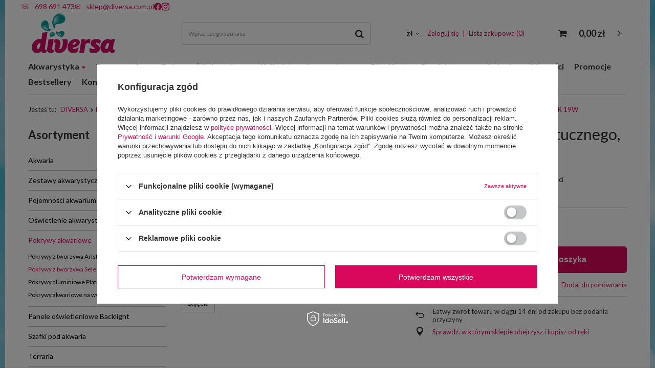

--- FILE ---
content_type: text/html; charset=utf-8
request_url: https://diversa.com.pl/product-pol-536-Pokrywa-do-akwarium-SELECTO-100x40-z-tworzywa-sztucznego-z-oswietleniem-LED-EXPERT-KOLOR-19W.html
body_size: 45180
content:
<!DOCTYPE html>
<html lang="pl" class="--vat --gross " ><head><meta name='viewport' content='initial-scale = 1.0, maximum-scale = 5.0, width=device-width, viewport-fit=cover'/><link href="https://fonts.googleapis.com/css2?family=Lato:wght@300;400;700;900&display=swap" rel="stylesheet"><meta http-equiv="Content-Type" content="text/html; charset=utf-8"><meta http-equiv="X-UA-Compatible" content="IE=edge"><title>Pokrywa do akwarium SELECTO 100x40, z tworzywa sztucznego, z oświetleniem LED EXPERT KOLOR 19W | Dobra Cena | Sklep Online - DIVERSA</title><meta name="keywords" content=""><meta name="description" content="DIVERSA ➤ Pokrywa do akwarium SELECTO 100x40, z tworzywa sztucznego, z oświetleniem LED EXPERT KOLOR 19W w atrakcyjnej Cenie ✔️ Polski producent ✔️ Wieloletnie doświadczenie ⭐ Kup!"><link rel="icon" href="/gfx/pol/favicon.ico"><meta name="theme-color" content="#d9085c"><meta name="msapplication-navbutton-color" content="#d9085c"><meta name="apple-mobile-web-app-status-bar-style" content="#d9085c"><link rel="preload stylesheet" as="style" href="/gfx/pol/style.css.gzip?r=1763132720"><script>var app_shop={urls:{prefix:'data="/gfx/'.replace('data="', '')+'pol/',graphql:'/graphql/v1/'},vars:{priceType:'gross',priceTypeVat:true,productDeliveryTimeAndAvailabilityWithBasket:false,geoipCountryCode:'US',},txt:{priceTypeText:'',},fn:{},fnrun:{},files:[],graphql:{}};const getCookieByName=(name)=>{const value=`; ${document.cookie}`;const parts = value.split(`; ${name}=`);if(parts.length === 2) return parts.pop().split(';').shift();return false;};if(getCookieByName('freeeshipping_clicked')){document.documentElement.classList.remove('--freeShipping');}if(getCookieByName('rabateCode_clicked')){document.documentElement.classList.remove('--rabateCode');}</script><meta name="robots" content="index,follow"><meta name="rating" content="general"><meta name="Author" content="SKLEP DIVERSA na bazie IdoSell (www.idosell.com/shop).">
<!-- Begin LoginOptions html -->

<style>
#client_new_social .service_item[data-name="service_Apple"]:before, 
#cookie_login_social_more .service_item[data-name="service_Apple"]:before,
.oscop_contact .oscop_login__service[data-service="Apple"]:before {
    display: block;
    height: 2.6rem;
    content: url('/gfx/standards/apple.svg?r=1743165583');
}
.oscop_contact .oscop_login__service[data-service="Apple"]:before {
    height: auto;
    transform: scale(0.8);
}
#client_new_social .service_item[data-name="service_Apple"]:has(img.service_icon):before,
#cookie_login_social_more .service_item[data-name="service_Apple"]:has(img.service_icon):before,
.oscop_contact .oscop_login__service[data-service="Apple"]:has(img.service_icon):before {
    display: none;
}
</style>

<!-- End LoginOptions html -->

<!-- Open Graph -->
<meta property="og:type" content="website"><meta property="og:url" content="https://diversa.com.pl/product-pol-536-Pokrywa-do-akwarium-SELECTO-100x40-z-tworzywa-sztucznego-z-oswietleniem-LED-EXPERT-KOLOR-19W.html
"><meta property="og:title" content="Pokrywa do akwarium SELECTO 100x40, z tworzywa sztucznego, z oświetleniem LED EXPERT KOLOR 19W"><meta property="og:site_name" content="SKLEP DIVERSA"><meta property="og:locale" content="pl_PL"><meta property="og:image" content="https://diversa.com.pl/hpeciai/19caa9cc2b328c0de00af2c42d59476d/pol_pl_Pokrywa-do-akwarium-SELECTO-100x40-z-tworzywa-sztucznego-z-oswietleniem-LED-EXPERT-KOLOR-19W-536_1.jpg"><meta property="og:image:width" content="450"><meta property="og:image:height" content="300"><link rel="manifest" href="https://diversa.com.pl/data/include/pwa/1/manifest.json?t=3"><meta name="apple-mobile-web-app-capable" content="yes"><meta name="apple-mobile-web-app-status-bar-style" content="black"><meta name="apple-mobile-web-app-title" content="diversa.com.pl"><link rel="apple-touch-icon" href="/data/include/pwa/1/icon-128.png"><link rel="apple-touch-startup-image" href="/data/include/pwa/1/logo-512.png" /><meta name="msapplication-TileImage" content="/data/include/pwa/1/icon-144.png"><meta name="msapplication-TileColor" content="#2F3BA2"><meta name="msapplication-starturl" content="/"><script type="application/javascript">var _adblock = true;</script><script async src="/data/include/advertising.js"></script><script type="application/javascript">var statusPWA = {
                online: {
                    txt: "Połączono z internetem",
                    bg: "#5fa341"
                },
                offline: {
                    txt: "Brak połączenia z internetem",
                    bg: "#eb5467"
                }
            }</script><script async type="application/javascript" src="/ajax/js/pwa_online_bar.js?v=1&r=6"></script><script >
window.dataLayer = window.dataLayer || [];
window.gtag = function gtag() {
dataLayer.push(arguments);
}
gtag('consent', 'default', {
'ad_storage': 'denied',
'analytics_storage': 'denied',
'ad_personalization': 'denied',
'ad_user_data': 'denied',
'wait_for_update': 500
});

gtag('set', 'ads_data_redaction', true);
</script><script id="iaiscript_1" data-requirements="W10=" data-ga4_sel="ga4script">
window.iaiscript_1 = `<${'script'}  class='google_consent_mode_update'>
gtag('consent', 'update', {
'ad_storage': 'denied',
'analytics_storage': 'denied',
'ad_personalization': 'denied',
'ad_user_data': 'denied'
});
</${'script'}>`;
</script>
<!-- End Open Graph -->

<link rel="canonical" href="https://diversa.com.pl/product-pol-536-Pokrywa-do-akwarium-SELECTO-100x40-z-tworzywa-sztucznego-z-oswietleniem-LED-EXPERT-KOLOR-19W.html" />

                <!-- Global site tag (gtag.js) -->
                <script  async src="https://www.googletagmanager.com/gtag/js?id=AW-473476125"></script>
                <script >
                    window.dataLayer = window.dataLayer || [];
                    window.gtag = function gtag(){dataLayer.push(arguments);}
                    gtag('js', new Date());
                    
                    gtag('config', 'AW-473476125', {"allow_enhanced_conversions":true});
gtag('config', 'G-8SJGD1QBM2');

                </script>
                
<!-- Begin additional html or js -->


<!--46|1|19| modified: 2025-09-23 13:25:59-->
<link rel="dns-prefetch" href="//fonts.googleapis.com">
<link rel="dns-prefetch" href="//fonts.gstatic.com">
<link rel="preconnect" href="https://fonts.googleapis.com" crossorigin>
<link rel="preconnect" href="https://fonts.gstatic.com" crossorigin>
<style>
.mailteltop {
    position: absolute;
    top: 0;
    z-index: 9999;
    width: 100%;
    padding-top: 4px;
    padding-bottom: 3px;
    background-color: #ffffff;
}
.mailteltop div {
    display: flex;
    justify-content: end;
    gap: 40px;
}
.mailteltop a>span {
    padding-right: 7px
}
@media (min-width: 979px){
    #container > header {
        padding-top: 15px;
    }
}
@media (max-width: 978px){
    #container > header > :not(.mailteltop){
        padding-top: 20px;
    }
    #container > header {
        height: 80px
    }
    #container > header .container.mailteltop {
        max-width: 100%;
        padding-right: 7px;
    }
}
@media (max-width: 979px) {
    ._mobile:not(.search_open) .main_page header > .mailteltop {
        z-index: 9999;
    }
    ._mobile:not(.search_open):not(.sidebar_open) .main_page #menu_search > div {
        top: 80px;
    }
    ._mobile .mailteltop div a:last-of-type {
        padding-right: 7px;
    }
}
@media (max-width: 300px){
    .mailteltop div {
        justify-content: center;
        gap: 15px;
    }
    ._mobile .mailteltop div a:last-of-type{
        padding-right: 0;
    }
}
</style>
<!--2|1|2| modified: 2025-06-05 11:04:24-->
<!-- Google Tag Manager ! -->
<script>(function(w,d,s,l,i){w[l]=w[l]||[];w[l].push({'gtm.start':
new Date().getTime(),event:'gtm.js'});var f=d.getElementsByTagName(s)[0],
j=d.createElement(s),dl=l!='dataLayer'?'&l='+l:'';j.async=true;j.src=
'https://www.googletagmanager.com/gtm.js?id='+i+dl;f.parentNode.insertBefore(j,f);
})(window,document,'script','dataLayer','GTM-W74675K');</script>
<!-- End Google Tag Manager -->
<!--6|1|6| modified: 2021-10-29 10:30:18-->
<meta name="facebook-domain-verification" content="z3t8jrbezd1beec72loz0johh66bq1" />
<!--8|1|8-->
<script type="application/ld+json">
{
"@context": "https://schema.org",
"@type": "Organization",
"name": "Sklep Diversa",
"url": "https://diversa.com.pl",
"logo": "https://diversa.com.pl/data/gfx/mask/pol/logo_1_big.svg",
"contactPoint": {
"@type": "ContactPoint",
"telephone": "698691473",
"email": "sklep@diversa.com.pl",
"contactType": "customer service",
"areaServed": "PL",
"availableLanguage": "Polish"
}
}
</script>

<!--10|1|11-->
<style>
#schemafaq{max-width: 100%;width: 100%;margin: 0 auto;clear: both;padding: 30px 0 0 0;padding-bottom:30px;}
#schemafaq .tab:first-child .tab-label{border-top:none;}
#schemafaq .tab-label:hover {background: #fff;}
#schemafaq .tab-label::after {content: "\276F";width: 1em;height: 1em;text-align: center;-webkit-transition: all .35s;transition: all .35s;}
#schemafaq input { position: absolute;opacity: 0;z-index: -1;}
#schemafaq .tab-content {max-height: 0;padding: 0 1em;color: #2c3e50;background: white;-webkit-transition: all .35s;transition: all .35s;}
#schemafaq .tab-close {display: -webkit-box;display: flex;-webkit-box-pack: end;justify-content: flex-end;padding: 1em;font-size: 0.75em;background: #f6f6f6;cursor: pointer;}
#schemafaq .tab-close:hover {background: #f6f6f6;}
#schemafaq input:checked + .tab-label { background: #f6f6f6;color:#ce9fa7;}
#schemafaq input:checked + .tab-label::after {-webkit-transform: rotate(90deg);transform: rotate(90deg);}
#schemafaq input:checked ~ .tab-content {max-height: 100vh;padding: 1em;}
#schemafaq .tabs {border-radius: 8px;overflow: hidden;border:1px solid #000;}
#schemafaq .tab {width: 100%;color: white;overflow: hidden;}
#schemafaq .tab-label {text-align:left !important;color:#000 !important;display: -webkit-box;display: flex;-webkit-box-pack: justify;justify-content: space-between;padding: 1em;background: #fff;font-weight: bold;cursor: pointer;color:#f6f6f6;transition: all .3s;border-top: 1px solid #f6f6f6;}
#schemafaq input:checked+h3>.tab-label {background: #eee;color: #111;}
#schemafaq input:checked+.tab-label::after, #schemafaq  input:checked+h3>.tab-label::after {-webkit-transform: rotateZ(180deg);transform: rotateZ(180deg);}
</style>
<!--17|1|12| modified: 2025-08-07 15:39:44-->
<style>
.container__links--category {
    margin: 2em 0;
    max-width: 100%;
}

.container__links--category ul {
    margin: 0;
    padding: 0;
    display: flex;
    flex-wrap: wrap;
    justify-content: center;
}

.container__links--category ul li {
    list-style: none;
    padding: 0.5em;
}

.container__links--category li a {
    display: flex;
    flex-wrap: wrap;
    border: 2px solid #8A1445;
    padding: 0.75em;
    border-radius: 3px;
    color: #d9085c;
    text-transform: uppercase;
}

.container__links--category li a:hover {
    scale: 1.05;
    transition: ease-in 0.3s;
    background: rgba(0, 0, 0, 0.03);
}

.container__links--category .links__title {
    text-align: center;
    font-size: 1.75em;
    text-transform: uppercase;
margin: 0.3em 0;
}
</style>
<!--21|1|16| modified: 2025-03-24 11:34:50-->
<script>document.addEventListener('DOMContentLoaded', function() {
  if (window.location.href.includes('blog-pol.phtml')) {
    const paginationElement = document.querySelector('#content ul.pagination');
    
    if (paginationElement) {
      const links = paginationElement.querySelectorAll('a.pagination__link');
      
      links.forEach(link => {
        if (link.href.includes('?counter=0')) {
          link.href = link.href.replace('?counter=0', '');
        }
      });
    }
  }
});
</script>
<!--23|1|16| modified: 2025-03-24 11:34:51-->
<script>(function() {
  function widmodyfikujLinkipag() {
    // Znajdź wszystkie elementy pasujące do selektora
    const pagingElements = document.querySelectorAll('#container.search_page .s_paging ul.s_paging__item');

    // Jeśli nie ma takich elementów, skrypt zakończy działanie bez błędów
    if (pagingElements.length === 0) {
      
      return;
    }

    // Dla każdego znalezionego elementu paginacji
    pagingElements.forEach(function(pagingElement) {
      // Znajdź wszystkie linki w elemencie paginacji
      const links = pagingElement.querySelectorAll('a');

      // Dla każdego linku
      links.forEach(function(link) {
        // Sprawdź, czy link zawiera parametr ?counter=0
        if (link.href.includes('?counter=0')) {
          // Usuń parametr ?counter=0 z URL
          link.href = link.href.replace('?counter=0', '');
        }
      });
    });

    
  }

  // Sprawdź, czy DOM jest już załadowany
  if (document.readyState === 'loading') {
    // Jeśli nie, dodaj nasłuchiwanie na zdarzenie DOMContentLoaded
    document.addEventListener('DOMContentLoaded', widmodyfikujLinkipag);
  } else {
    // Jeśli tak, wykonaj funkcję od razu
    widmodyfikujLinkipag();
  }
})();
</script>
<!--24|1|16| modified: 2025-03-24 11:34:51-->
<script>// Tablica z linkami do podmiany i ich nowymi odpowiednikami
const linkMappings = [
  {
    oldLink: 'https://diversa.com.pl/pol_m_Ramki-185.html',
    newLink: 'https://diversa.com.pl/pol_m_Ramki-Podstawki-185.html'
  },
{
    oldLink: 'https://diversa.com.pl/pol_m_Zestawy-akwarystyczne-355.html',
    newLink: 'https://diversa.com.pl/pol_m_Akwarystyka_Zestawy-akwarystyczne-202.html'
  },
{
    oldLink: 'https://diversa.com.pl/pol_m_Pokrywy-akwariowe-358.html',
    newLink: 'https://diversa.com.pl/pol_m_Akwarystyka_Pokrywy-akwariowe-250.html'
  },
{
    oldLink: '/pol_m_Pokrywy-akwariowe-358.html',
    newLink: '/pol_m_Akwarystyka_Pokrywy-akwariowe-250.html'
  },
{
    oldLink: 'https://diversa.com.pl/pol_m_Oswietlenie-akwarystyczne-356.html',
    newLink: 'https://diversa.com.pl/pol_m_Akwarystyka_Oswietlenie-akwarystyczne-204.html'
  },
{
    oldLink: '/pol_m_Oswietlenie-akwarystyczne-356.html',
    newLink: '/pol_m_Akwarystyka_Oswietlenie-akwarystyczne-204.html'
  },
{
    oldLink: '/pol_m_Zestawy-akwarystyczne-355.html',
    newLink: '/pol_m_Akwarystyka_Zestawy-akwarystyczne-202.html'
  },
  {
    oldLink: '/pol_m_Ramki-185.html',
    newLink: 'https://diversa.com.pl/pol_m_Ramki-Podstawki-185.html'
  },
  {
    oldLink: '/pol_m_Filtracja-w-akwarium-357.html',
    newLink: '/pol_m_Akwarystyka_Filtracja-w-akwarium-205.html'
  },
  {
    oldLink: 'https://diversa.com.pl/pol_m_Filtracja-w-akwarium-357.html',
    newLink: '/pol_m_Akwarystyka_Filtracja-w-akwarium-205.html'
  },
  {
    oldLink: '/pol_m_Szafki-pod-terraria-367.html',
    newLink: '/pol_m_Terrarystyka_Szafki-pod-terraria-217.html'
  },
  {
    oldLink: 'https://diversa.com.pl/pol_m_Szafki-pod-terraria-367.html',
    newLink: '/pol_m_Terrarystyka_Szafki-pod-terraria-217.html'
  }
];

// Funkcja do przetwarzania linków
function processLinks() {
  const links = document.getElementsByTagName('a');
  const domain = 'https://diversa.com.pl';
  
  for (let i = 0; i < links.length; i++) {
    const href = links[i].getAttribute('href');
    
    // Podmiana linków
    for (const mapping of linkMappings) {
      if (href === mapping.oldLink) {
        links[i].setAttribute('href', mapping.newLink);
        break;
      }
    }
    
    // Usuwanie atrybutu nofollow dla linków wewnętrznych lub do domeny diversa.com.pl
    if (href && (href.startsWith('/') || href.startsWith(domain))) {
      const currentRel = links[i].getAttribute('rel');
      if (currentRel) {
        links[i].setAttribute('rel', currentRel.replace('nofollow', '').trim());
      } else {
        links[i].removeAttribute('rel');
      }
    }
    
    // Dodawanie target="_blank" i rel="noopener" dla linków zewnętrznych
    if (href && !href.startsWith('/') && !href.startsWith(domain) && href.startsWith('http')) {
      links[i].setAttribute('target', '_blank');
      
      const currentRel = links[i].getAttribute('rel');
      if (currentRel) {
        // Dodaj "noopener" do istniejącego atrybutu rel
        if (!currentRel.includes('noopener')) {
          links[i].setAttribute('rel', `${currentRel} noopener`.trim());
        }
      } else {
        // Jeśli rel nie istnieje, ustaw "noopener"
        links[i].setAttribute('rel', 'noopener');
      }
    }
  }
}

// Wywołanie funkcji po załadowaniu strony
document.addEventListener('DOMContentLoaded', processLinks);</script>
<!--25|1|16| modified: 2025-03-24 11:34:51-->
<script>document.addEventListener('DOMContentLoaded', function() {
    const breadcrumbs = document.querySelector('.breadcrumbs ol');
    
    if (breadcrumbs) {
      // Zmiana "Strona główna" na "DIVERSA"
      const homeLink = breadcrumbs.querySelector('.bc-main a');
      if (homeLink) {
        homeLink.textContent = 'DIVERSA';
      }
      
      // Upewnienie się, że ostatni element jest linkiem do bieżącej strony
      const lastItem = breadcrumbs.lastElementChild;
      if (lastItem) {
        const lastLink = lastItem.querySelector('a') || lastItem.querySelector('span');
        if (lastLink) {
          // Jeśli to span, zamieniamy go na link
          if (lastLink.tagName.toLowerCase() === 'span') {
            const newLink = document.createElement('a');
            newLink.href = window.location.href; // Link do bieżącej strony
            newLink.textContent = lastLink.textContent;
            lastLink.parentNode.replaceChild(newLink, lastLink);
          }
        }
      }
    }
  });
  </script>
<!--26|1|16-->
<script>document.addEventListener('DOMContentLoaded', function() {
    // Sprawdzamy, czy istnieje odnośnik kategorii w nawigacji okruszkowej
    const categoryLink = document.querySelector('.projector_page .breadcrumbs li.category a.category');
    
    if (categoryLink) {
        const categoryText = categoryLink.textContent.trim();
        const categoryUrl = categoryLink.href;
        
        // Sprawdzamy, czy istnieje element słownika
        const dictionaryGroup = document.querySelector('#projector_dictionary div.dictionary__group');
        
        if (dictionaryGroup) {
            // Tworzymy nowy element dla kategorii
            const newCategoryElement = document.createElement('div');
            newCategoryElement.className = 'dictionary__param row mb-2';
            newCategoryElement.innerHTML = `
                <div class="dictionary__name col-6 d-flex align-items-center justify-content-end">
                    <span class="dictionary__name_txt">Kategoria</span>
                </div>
                <div class="dictionary__values col-6">
                    <div class="dictionary__value">
                        <a class="dictionary__value_txt" href="${categoryUrl}">${categoryText}</a>
                    </div>
                </div>
            `;
            
            // Dodajemy nowy element na początku grupy słownika
            dictionaryGroup.insertBefore(newCategoryElement, dictionaryGroup.firstChild);
        }
    }
});
</script>
<!--27|1|16-->
<style>
#container.search_page #paging_setting_bottom .long-description, 
#container.search_page #content .search_categoriesdescription .search_categoriesdescription_sub,
#container.projector_page #content #projector_longdescription {
  line-height: 150%;
  text-align: justify;
}
</style>
<!--28|1|16-->
<style>
#projector_longdescription {
    line-height: 150%;
    text-align: justify;
}
</style>
<!--29|1|16-->
<script type="application/ld+json">
{
"@context": "http://schema.org",
"@type": "Store",
"address": {
"@type": "PostalAddress",
"addressLocality": "Prudnik",
"streetAddress": "Prężyńska 23",
"postalCode": "48-200",
"addressRegion": "opolskie",
"addressCountry": "PL"
},
"name": "SKLEP DIVERSA",
"legalName": "DIVERSA SP. Z O.O.",
"alternateName": "SKLEP DIVERSA",
"brand": "DIVERSA",
"email": "sklep@diversa.com.pl",
"telephone": "+48698691473",
"image":"https://diversa.com.pl/data/gfx/mask/pol/logo_1_big.svg",
"logo":"https://diversa.com.pl/data/gfx/mask/pol/logo_1_big.svg",
"priceRange": "PLN",
"url": "https://diversa.com.pl/",
"openingHoursSpecification":
[
{
"@type": "OpeningHoursSpecification",
"dayOfWeek": [
"Monday",
"Tuesday",
"Wednesday",
"Thursday",
"Friday"
],
"opens": "07:00",
"closes": "15:00"
}
],
"sameAs": "https://www.instagram.com/aquariumsdiversa/"
}
</script>
<!--30|1|16| modified: 2025-05-28 15:21:51-->
<script>function enhanceProductSchema() {
    // Znajdź istniejący script z danymi produktu schema.org
    const scripts = document.querySelectorAll('script[type="application/ld+json"]');
    let productScript = null;
    let productData = null;
    
    for (let script of scripts) {
        try {
            const data = JSON.parse(script.textContent);
            if (data['@type'] === 'Product') {
                productScript = script;
                productData = data;
                break;
            }
        } catch (e) {
            continue;
        }
    }
    
    if (!productData) {
        console.log('Nie znaleziono danych produktu schema.org');
        return;
    }
    
    // Funkcja pomocnicza do pobierania tekstu ze słownika produktu
    function getDictionaryValue(labelText) {
        const rows = document.querySelectorAll('#projector_dictionary .dictionary__param');
        for (let row of rows) {
            const label = row.querySelector('.dictionary__name_txt');
            if (label && label.textContent.trim() === labelText) {
                const value = row.querySelector('.dictionary__value_txt');
                return value ? value.textContent.trim() : null;
            }
        }
        return null;
    }
    
    // Uzupełnij description z długiego opisu produktu
    const longDescription = document.querySelector('#projector_longdescription');
    if (longDescription && !productData.description) {
        // Usuń HTML i zostaw tylko tekst
        const tempDiv = document.createElement('div');
        tempDiv.innerHTML = longDescription.innerHTML;
        productData.description = tempDiv.textContent.trim().replace(/\s+/g, ' ');
    }
    
    // Uzupełnij category z breadcrumbs
    const categoryLink = document.querySelector('.breadcrumbs .category a');
    if (categoryLink) {
        productData.category = categoryLink.textContent.trim();
    }
    
    // Uzupełnij manufacturer (już jest w brand, ale dodamy jako osobne pole)
    const manufacturer = getDictionaryValue('Producent');
    if (manufacturer) {
        productData.manufacturer = {
            "@type": "Organization",
            "name": manufacturer
        };
    }
    
    // Uzupełnij mpn (kod producenta)
    const mpn = getDictionaryValue('Kod producenta');
    if (mpn) {
        productData.mpn = mpn;
    }
    
    // Uzupełnij sku (kod produktu)
    const sku = getDictionaryValue('Kod produktu');
    if (sku) {
        productData.sku = sku;
        productData.gtin = sku;
    }
    
    // Uzupełnij itemCondition na podstawie stanu
    const condition = getDictionaryValue('Stan');
    if (condition) {
        let conditionUrl = 'http://schema.org/NewCondition';
        if (condition.toLowerCase().includes('używany')) {
            conditionUrl = 'http://schema.org/UsedCondition';
        } else if (condition.toLowerCase().includes('odnowiony')) {
            conditionUrl = 'http://schema.org/RefurbishedCondition';
        }
        
        // Dodaj do każdej oferty
        if (productData.offers && Array.isArray(productData.offers)) {
            productData.offers.forEach(offer => {
                offer.itemCondition = conditionUrl;
            });
        }
    }
    
    // Dodaj logo firmy
    const logo = document.querySelector('#logo img');
    if (logo && logo.src) {
        const logoUrl = logo.src.startsWith('http') ? logo.src : window.location.origin + logo.src;
        productData.logo = logoUrl;
        
        // Dodaj również do manufacturer jeśli istnieje
        if (productData.manufacturer) {
            productData.manufacturer.logo = logoUrl;
        }
    }
    
    // Dodaj priceValidUntil (domyślnie 30 dni od dzisiaj)
    const priceValidUntil = new Date();
    priceValidUntil.setDate(priceValidUntil.getDate() + 30);
    
    // Dodaj brakujące dane do ofert
    if (productData.offers && Array.isArray(productData.offers)) {
        productData.offers.forEach(offer => {
            // Dodaj priceValidUntil
            offer.priceValidUntil = priceValidUntil.toISOString().split('T')[0];
            
            // Dodaj hasMerchantReturnPolicy (polityka zwrotów)
            if (!offer.hasMerchantReturnPolicy) {
                offer.hasMerchantReturnPolicy = {
                    "@type": "MerchantReturnPolicy",
                    "applicableCountry": "PL",
                    "returnPolicyCategory": "https://schema.org/MerchantReturnFiniteReturnWindow",
                    "merchantReturnDays": 14,
                    "returnMethod": "https://schema.org/ReturnByMail",
                    "returnFees": "https://schema.org/FreeReturn"
                };
            }
            
            // Dodaj shippingDetails (szczegóły dostawy)
            if (!offer.shippingDetails) {
                offer.shippingDetails = {
                    "@type": "OfferShippingDetails",
                    "shippingRate": {
                        "@type": "MonetaryAmount",
                        "value": "0",
                        "currency": "PLN"
                    },
                    "shippingDestination": {
                        "@type": "DefinedRegion",
                        "addressCountry": "PL"
                    },
                    "deliveryTime": {
                        "@type": "ShippingDeliveryTime",
                        "handlingTime": {
                            "@type": "QuantitativeValue",
                            "minValue": 1,
                            "maxValue": 2,
                            "unitCode": "DAY"
                        },
                        "transitTime": {
                            "@type": "QuantitativeValue",
                            "minValue": 1,
                            "maxValue": 3,
                            "unitCode": "DAY"
                        }
                    }
                };
            }
        });
    }
    
    // Sprawdź czy są oceny produktu (może być w przyszłości dodane)
    const ratingStars = document.querySelectorAll('.product_rating, .rating_stars');
    if (ratingStars.length > 0) {
        console.log('Znaleziono elementy ocen - można rozszerzyć dla aggregateRating');
    }
    
    // Sprawdź czy są opinie (może być w przyszłości dodane)
    const reviews = document.querySelectorAll('.opinion_item, .review_item');
    if (reviews.length > 0) {
        console.log('Znaleziono opinie - można rozszerzyć dla review');
    }
    
    // Zastąp oryginalny script
    if (productScript) {
        productScript.textContent = JSON.stringify(productData, null, 2);
        console.log('Dane schema.org produktu zostały uzupełnione:', productData);
    }
}

// Uruchom po załadowaniu strony
if (document.readyState === 'loading') {
    document.addEventListener('DOMContentLoaded', enhanceProductSchema);
} else {
    enhanceProductSchema();
}
</script>
<!--31|1|16-->
<script>function generateBreadcrumbSchema() {
    // Znajdź breadcrumbs na stronie
    const breadcrumbsList = document.querySelector('.breadcrumbs ol');
    
    if (!breadcrumbsList) {
        console.log('Brak breadcrumbs na stronie');
        return;
    }
    
    // Pobierz wszystkie elementy breadcrumbs (pomijając pierwszy "Jesteś tu:")
    const breadcrumbItems = Array.from(breadcrumbsList.querySelectorAll('li')).slice(1);
    
    if (breadcrumbItems.length === 0) {
        console.log('Brak elementów breadcrumbs do przetworzenia');
        return;
    }
    
    // Sprawdź czy już istnieje schema BreadcrumbList
    let existingScript = null;
    const scripts = document.querySelectorAll('script[type="application/ld+json"]');
    
    for (let script of scripts) {
        try {
            const data = JSON.parse(script.textContent);
            if (data['@type'] === 'BreadcrumbList') {
                existingScript = script;
                break;
            }
        } catch (e) {
            continue;
        }
    }
    
    // Utwórz strukturę BreadcrumbList
    const breadcrumbData = {
        "@context": "https://schema.org",
        "@type": "BreadcrumbList",
        "itemListElement": []
    };
    
    let position = 1;
    
    // Przetwórz każdy element breadcrumb
    breadcrumbItems.forEach(item => {
        const link = item.querySelector('a');
        const span = item.querySelector('span a') || item.querySelector('span');
        
        let name = '';
        let url = '';
        
        if (link) {
            name = link.textContent.trim();
            url = link.href;
        } else if (span) {
            name = span.textContent.trim();
            // Jeśli to ostatni element bez linku, użyj aktualnej strony
            url = window.location.href;
        }
        
        // Pomiń puste elementy
        if (name && name !== 'Jesteś tu:') {
            // Jeśli URL jest względny, dodaj domenę
            if (url && !url.startsWith('http')) {
                url = window.location.origin + url;
            }
            
            const breadcrumbItem = {
                "@type": "ListItem",
                "position": position,
                "name": name
            };
            
            // Dodaj URL tylko jeśli istnieje
            if (url) {
                breadcrumbItem.item = url;
            }
            
            breadcrumbData.itemListElement.push(breadcrumbItem);
            position++;
        }
    });
    
    // Jeśli nie ma elementów, nie rób nic
    if (breadcrumbData.itemListElement.length === 0) {
        console.log('Brak prawidłowych elementów breadcrumbs');
        return;
    }
    
    // Dodaj lub zaktualizuj script
    if (existingScript) {
        // Zaktualizuj istniejący
        existingScript.textContent = JSON.stringify(breadcrumbData, null, 2);
        console.log('Zaktualizowano istniejące dane BreadcrumbList:', breadcrumbData);
    } else {
        // Utwórz nowy script
        const newScript = document.createElement('script');
        newScript.type = 'application/ld+json';
        newScript.textContent = JSON.stringify(breadcrumbData, null, 2);
        
        // Dodaj do head
        document.head.appendChild(newScript);
        console.log('Utworzono nowe dane BreadcrumbList:', breadcrumbData);
    }
}

// Uruchom po załadowaniu strony
if (document.readyState === 'loading') {
    document.addEventListener('DOMContentLoaded', generateBreadcrumbSchema);
} else {
    generateBreadcrumbSchema();
}

// Dodatkowo uruchom po ewentualnych zmianach w DOM (dla SPA)
if (typeof window.MutationObserver !== 'undefined') {
    const observer = new MutationObserver(function(mutations) {
        mutations.forEach(function(mutation) {
            if (mutation.type === 'childList' && 
                mutation.target.querySelector && 
                mutation.target.querySelector('.breadcrumbs')) {
                generateBreadcrumbSchema();
            }
        });
    });
    
    observer.observe(document.body, {
        childList: true,
        subtree: true
    });
}
</script>
<!--33|1|16-->
<script>function generateBlogSchema() {
    // Sprawdź czy już istnieją dane Blog schema.org
    let existingScript = null;
    const scripts = document.querySelectorAll('script[type="application/ld+json"]');
    
    for (let script of scripts) {
        try {
            const data = JSON.parse(script.textContent);
            if (data['@type'] === 'Blog') {
                existingScript = script;
                break;
            }
        } catch (e) {
            continue;
        }
    }
    
    // Funkcja pomocnicza do pobierania tekstu i czyszczenia HTML
    function getCleanText(element) {
        if (!element) return '';
        const tempDiv = document.createElement('div');
        tempDiv.innerHTML = element.innerHTML || element.textContent;
        return tempDiv.textContent.trim().replace(/\s+/g, ' ');
    }
    
    // Funkcja do formatowania daty
    function formatDate(dateString) {
        if (!dateString) return new Date().toISOString().split('T')[0];
        try {
            // Spróbuj różnych formatów daty
            const date = new Date(dateString);
            if (!isNaN(date.getTime())) {
                return date.toISOString().split('T')[0];
            }
            return new Date().toISOString().split('T')[0];
        } catch (e) {
            return new Date().toISOString().split('T')[0];
        }
    }
    
    // Funkcja do tworzenia pełnego URL
    function getFullUrl(relativeUrl) {
        if (!relativeUrl) return '';
        if (relativeUrl.startsWith('http')) return relativeUrl;
        return window.location.origin + relativeUrl;
    }
    
    // Pobierz podstawowe dane bloga
    const blogTitle = document.querySelector('h1') || 
                     document.querySelector('.blog-title') ||
                     document.querySelector('.page-title') ||
                     document.querySelector('title');
    
    const blogDescription = document.querySelector('.blog-description') ||
                           document.querySelector('.page-description') ||
                           document.querySelector('meta[name="description"]');
    
    // Znajdź wszystkie wpisy blogowe na stronie
    const blogPosts = document.querySelectorAll(
        '.blog-post, .post-item, .blog-item, .entry, article, ' +
        '[class*="post"], [class*="blog"], [class*="entry"]'
    );
    
    // Jeśli nie znaleziono wpisów, spróbuj innych selektorów
    let posts = Array.from(blogPosts);
    if (posts.length === 0) {
        // Spróbuj znaleźć wpisy w kontenerach
        posts = Array.from(document.querySelectorAll(
            '#content .row > div, .content .col > div, .blog-content > div'
        )).filter(post => {
            // Filtruj tylko te, które wyglądają jak wpisy
            return post.querySelector('h2, h3, h4, .title, .headline, a[href*="blog"]');
        });
    }
    
    // Utwórz strukturę Blog schema.org
    const blogData = {
        "@context": "https://schema.org",
        "@type": "Blog",
        "mainEntityOfPage": {
            "@type": "WebPage",
            "@id": window.location.href
        },
        "name": blogTitle ? getCleanText(blogTitle) : "Blog DIVERSA",
        "description": blogDescription ? 
            (blogDescription.getAttribute ? blogDescription.getAttribute('content') : getCleanText(blogDescription)) : 
            "Blog firmy DIVERSA - aktualności, porady i informacje z branży akwarystycznej",
        "url": window.location.href,
        "author": {
            "@type": "Organization",
            "name": "DIVERSA",
            "url": "https://diversa.com.pl"
        },
        "publisher": {
            "@type": "Organization",
            "name": "DIVERSA",
            "logo": {
                "@type": "ImageObject",
                "url": "https://diversa.com.pl/data/gfx/mask/pol/logo_1_big.svg"
            },
            "url": "https://diversa.com.pl"
        },
        "blogPost": []
    };
    
    // Przetwórz każdy wpis blogowy
    posts.forEach((post, index) => {
        // Znajdź tytuł wpisu
        const titleElement = post.querySelector(
            'h1, h2, h3, h4, .title, .headline, .post-title, .entry-title, .blog-title'
        );
        
        // Znajdź link do wpisu
        const linkElement = post.querySelector('a[href*="blog"], a[href*="post"], a[href*="article"]') ||
                           titleElement?.querySelector('a') ||
                           post.querySelector('a');
        
        // Znajdź opis/excerpt
        const descriptionElement = post.querySelector(
            '.excerpt, .description, .summary, .post-excerpt, .entry-summary, p'
        );
        
        // Znajdź datę
        const dateElement = post.querySelector(
            '.date, .post-date, .entry-date, .published, time, [datetime]'
        );
        
        // Znajdź autora
        const authorElement = post.querySelector(
            '.author, .post-author, .by-author, .entry-author, [rel="author"]'
        );
        
        // Znajdź obrazek
        const imageElement = post.querySelector(
            'img, .featured-image img, .post-image img, .entry-image img'
        );
        
        // Jeśli nie ma tytułu lub linku, pomiń ten wpis
        if (!titleElement && !linkElement) return;
        
        // Utwórz dane BlogPosting
        const blogPosting = {
            "@type": "BlogPosting",
            "mainEntityOfPage": {
                "@type": "WebPage",
                "@id": linkElement ? getFullUrl(linkElement.href) : window.location.href + '#post-' + index
            }
        };
        
        // Dodaj tytuł
        if (titleElement) {
            blogPosting.headline = getCleanText(titleElement);
        } else if (linkElement) {
            blogPosting.headline = getCleanText(linkElement);
        }
        
        // Dodaj opis
        if (descriptionElement) {
            const description = getCleanText(descriptionElement);
            if (description.length > 10) { // Tylko jeśli ma sens
                blogPosting.description = description.length > 160 ? 
                    description.substring(0, 160) + '...' : description;
            }
        }
        
        // Dodaj URL
        if (linkElement && linkElement.href) {
            blogPosting.url = getFullUrl(linkElement.href);
        }
        
        // Dodaj datę publikacji
        let publishDate = '';
        if (dateElement) {
            publishDate = dateElement.getAttribute('datetime') || 
                         dateElement.textContent || 
                         dateElement.getAttribute('title');
        }
        blogPosting.datePublished = formatDate(publishDate);
        blogPosting.dateModified = blogPosting.datePublished;
        
        // Dodaj autora
        if (authorElement) {
            const authorName = getCleanText(authorElement);
            blogPosting.author = {
                "@type": "Person", 
                "name": authorName
            };
        } else {
            blogPosting.author = {
                "@type": "Organization",
                "name": "DIVERSA"
            };
        }
        
        // Dodaj wydawcę
        blogPosting.publisher = {
            "@type": "Organization",
            "name": "DIVERSA",
            "logo": {
                "@type": "ImageObject",
                "url": "https://diversa.com.pl/data/gfx/mask/pol/logo_1_big.svg"
            }
        };
        
        // Dodaj obrazek
        if (imageElement && imageElement.src) {
            const imageUrl = getFullUrl(imageElement.src);
            blogPosting.image = {
                "@type": "ImageObject",
                "url": imageUrl,
                "width": imageElement.width || 800,
                "height": imageElement.height || 600
            };
        }
        
        // Dodaj wpis do listy jeśli ma wymagane pola
        if (blogPosting.headline) {
            blogData.blogPost.push(blogPosting);
        }
    });
    
    // Dodaj fallback jeśli nie znaleziono wpisów
    if (blogData.blogPost.length === 0) {
        console.log('Nie znaleziono wpisów blogowych do przetworzenia');
        return;
    }
    
    // Zastąp lub utwórz script
    if (existingScript) {
        existingScript.textContent = JSON.stringify(blogData, null, 2);
        console.log('Zaktualizowano istniejące dane Blog schema.org:', blogData);
    } else {
        const newScript = document.createElement('script');
        newScript.type = 'application/ld+json';
        newScript.textContent = JSON.stringify(blogData, null, 2);
        
        // Dodaj do head
        document.head.appendChild(newScript);
        console.log('Utworzono nowe dane Blog schema.org:', blogData);
    }
    
    return blogData;
}

// Funkcja rozpoznawania strony z listą blogów
function isBlogListPage() {
    // Sprawdź czy kontener główny ma klasę blog-list_page
    const container = document.querySelector('#container');
    if (container && container.classList.contains('blog-list_page')) {
        return true;
    }
    
    // Sprawdź również inne możliwe selektory
    if (document.querySelector('#container.blog-list_page') ||
        document.querySelector('.blog-list_page') ||
        document.querySelector('[class*="blog-list_page"]')) {
        return true;
    }
    
    // Sprawdź body jako fallback
    if (document.body.classList.contains('blog-list_page') ||
        document.body.classList.contains('blog-list') ||
        document.body.classList.contains('blog-index')) {
        return true;
    }
    
    // Sprawdź URL jako dodatkowy sposób rozpoznawania
    if (window.location.href.includes('blog-pol.phtml') ||
        window.location.href.includes('blog') ||
        window.location.pathname.includes('blog')) {
        return true;
    }
    
    return false;
}

// Uruchom skrypt tylko na stronach z listą blogów
if (document.readyState === 'loading') {
    document.addEventListener('DOMContentLoaded', function() {
        if (isBlogListPage()) {
            generateBlogSchema();
            console.log('Blog schema.org dodane - wykryto stronę z listą blogów');
        } else {
            console.log('Pominięto - nie jest to strona z listą blogów (brak klasy blog-list_page)');
        }
    });
} else {
    if (isBlogListPage()) {
        generateBlogSchema();
        console.log('Blog schema.org dodane - wykryto stronę z listą blogów');
    } else {
        console.log('Pominięto - nie jest to strona z listą blogów (brak klasy blog-list_page)');
    }
}

// Obsługa dynamicznych zmian na stronie (dla SPA i paginacji)
if (typeof window.MutationObserver !== 'undefined') {
    const observer = new MutationObserver(function(mutations) {
        mutations.forEach(function(mutation) {
            // Reaguj na zmiany klas w kontenerze głównym
            if (mutation.type === 'attributes' && 
                mutation.target.id === 'container' && 
                mutation.attributeName === 'class') {
                if (isBlogListPage()) {
                    setTimeout(generateBlogSchema, 100);
                }
            }
            
            // Reaguj na dodanie nowej treści blogowej
            if (mutation.type === 'childList' && 
                mutation.target.querySelector && 
                (mutation.target.querySelector('.blog-post') || 
                 mutation.target.querySelector('.post-item') ||
                 mutation.target.querySelector('[class*="blog"]') ||
                 mutation.target.querySelector('article'))) {
                if (isBlogListPage()) {
                    setTimeout(generateBlogSchema, 200);
                }
            }
        });
    });
    
    // Obserwuj zmiany w kontenerze głównym i body
    const container = document.querySelector('#container');
    if (container) {
        observer.observe(container, {
            attributes: true,
            attributeFilter: ['class'],
            childList: true,
            subtree: true
        });
    }
    
    observer.observe(document.body, {
        attributes: true,
        attributeFilter: ['class'],
        childList: true,
        subtree: true
    });
}

// Funkcje pomocnicze do manualnego uruchomienia
window.generateBlogSchema = generateBlogSchema;
window.checkIfBlogListPage = isBlogListPage;
</script>
<!--39|1|17| modified: 2025-07-02 07:41:11-->
<style>
div#blog-item .blog-item_sub {
    max-width: 768px;
    margin: 0 auto;
}
div#blog-item .blog-item_sub p:first-of-type {
    padding-top: 0;
    margin-top: 0;
}

div#blog-item .blog-item_sub p {
    font-size: 16px;
    line-height: 140%;
    margin-bottom: 20px;
}
div#blog-item .blog-item_sub ul {
    margin-top: 0;
    padding-top: 0;
}
div#blog-item .blog-item_sub li {
    font-size: 16px;
    line-height: 160%;
}
div#blog-item .blog-item_sub h2, div#blog-item .blog-item_sub h3 {
    font-size: 22px;
    margin: 0;
    padding: 30px 0 10px;
}
</style>
<!--44|1|17| modified: 2025-08-19 12:17:11-->
<style>
#projector_form_sticky .mobile-sticky-container > div.mobile-button-container,
#projector_form_sticky .mobile-sticky-container > div.mobile-price-container {
  justify-content: center;
}
@media (min-width: 757px){
  #projector_form_sticky .mobile-sticky-container #projector_button_basket {
    max-width: 70%;
  }
}
@media (max-width: 576px){
  #projector_form_sticky .mobile-sticky-container #projector_price_value {
    font-size: 2.1em;
  }
}
#backTop {
  bottom: 90px;
}
</style>
<!--54|1|21-->
<script>window.edroneSettings = { shopId: "8618", appId: "j966341c13a1d" }; window._edroneIaiProducts = {
    ids: [],
    counts: []
};

{
    ""
}

const iai_order_id = "";
const iai_order_sn = "";

(function () {
    function logStyled(type, eventName, data = null) {
        const icon = '[edrone]';
        const message = `${icon} ${eventName}`;
        const styles = {
            log: 'background: #ffff8c; color: black; padding: 2px 4px;',
            warn: 'background: #ffff8c; color: #f27c22; padding: 2px 4px;',
            error: 'background: #ffff8c; color: #bc1823; padding: 2px 4px;',
        };
        const style = styles[type] || styles.log;
        try {
            console[type](`%c${message}`, style, ...(data ? [data] : []));
        } catch (_) {
            console.log(message, data);
        }
    }

    const logEvent = (...args) => logStyled('log', ...args);
    const logWarning = (...args) => logStyled('warn', ...args);
    const logError = (...args) => logStyled('error', ...args);

    if (window._edrone?.initialized) {
        logWarning('Script already initialized. Skipping.');
        return;
    }

    function getAppIdFromSettings(retries = 10, delay = 100) {
        return new Promise((resolve) => {
            let attempt = 0;

            const check = () => {
                try {
                    const appId = window?.edroneSettings && window?.edroneSettings?.appId;
                    if (appId) {
                        resolve(appId);
                        return;
                    }

                    attempt++;
                    if (attempt < retries) {
                        setTimeout(check, delay);
                    } else {
                        logWarning('App ID is missing after retries. Skipping initialization.');
                        resolve(null);
                    }
                } catch (e) {
                    logError('getAppIdFromSettings error:', e);
                    resolve(null);
                }
            };

            check();
        });
    }

    (async () => {

        const currentVersion = '2.0.0';
        const appId = await getAppIdFromSettings();

        if (!appId) {
            logWarning('App ID is missing. Skipping initialization.');
            return;
        }

        const edroneIAI = {
            logEvent, logWarning, logError,

            init: async function () {
                await this.loadCoreScript();
                this.setGlobals();
                await this.handleAddToCartFromList();
                await this.handlePageView();
                await this.setupListeners();
            },

            setGlobals: function () {
                window._edrone = window._edrone || {};
                if (window._edrone.initialized) return;

                const email = "";
                if (email.length) {
                    window._edrone.email = email;
                }

                Object.assign(window._edrone, {
                    app_id: appId,
                    platform: 'idosell',
                    version: currentVersion,
                    initialized: true,
                });
            },

            loadCoreScript: function () {
                return new Promise((resolve, reject) => {
                    const script = document.createElement('script');
                    script.async = true;
                    script.src = `https://d3bo67muzbfgtl.cloudfront.net/edrone_2_0.js?app_id=${appId}`;
                    script.onload = () => resolve();
                    script.onerror = () => reject(new Error('[edrone] Failed to load edrone_2_0'));
                    document.head.appendChild(script);
                });
            },

            fire: function (payload) {
                const event = payload?.action_type;
                Object.assign(window._edrone, payload);
                if (event === 'add_to_cart' || event === 'subscribe' || event === 'order') {
                    typeof window._edrone.init === 'function' && window._edrone.init();
                }
                this.logEvent(`${event}`, payload);

            },

            handlePageView: async function () {
                try {
                    const type = this.detectPageType();
                    if (!type || type === 'home') return;

                    return await {
                        product: async () => this.handleProductView(),
                        category: async () => this.handleCategoryView(),
                        order: async () => this.handleOrder(),
                    }[type]?.();

                } catch (e) {
                    this.logError('handlePageView error:', e);
                }
            },

            detectPageType: function () {
                const productPage = document.querySelector('.bc-product-name');
                const categorySelector = document.querySelector('#content section.search_name');
                const orderSelector = document.querySelector('#orderdetails_info');
                const orderUrlPath = window.location.pathname.includes('orderdetails');

                if (productPage) {
                    return 'product';
                } else if (!window.location.search && categorySelector) {
                    return 'category';
                } else if (orderSelector || orderUrlPath) {
                    return 'order';
                } else {
                    return null;
                }
            },

            // PRODUCT VIEW
            handleProductView: function () {
                const productId = '536';
                try {
                    if (productId.length) {
                        this.fire({
                            action_type: 'product_view',
                            product_ids: productId
                        });
                    }

                    // ADD TO CART FROM PRODUCT PAGE
                    document.addEventListener('click', (e) => {
                        if (e.target.closest('#projector_button_basket')) {
                            this.logEvent('Product added from Product Page');
                            this.fire({
                                action_type: 'add_to_cart',
                                product_ids: productId
                            });
                        }
                    });

                } catch (e) {
                    this.logError('handleProductView error', e);
                }
            },

            //ADD TO CART FROM LIST
            handleAddToCartFromList: async function () {
                document.addEventListener('click', (e) => {
                    try {
                        // Product form
                        const trigger = e.target.closest('form[action*="basketchange.php"]');
                        // Add to cart button
                        if (!trigger?.querySelector('button')) return;

                        const productId = trigger?.querySelector('[name="product"]')?.value;

                        if (productId) {
                            this.logEvent('Product added from List');
                            this.fire({
                                action_type: 'add_to_cart',
                                product_ids: productId
                            });
                        }

                    } catch (e) {
                        this.logWarning('handleAddToCartFromList error:', e);
                    }
                });
            },

            // CATEGORY VIEW
            handleCategoryView: function () {

                // Converts to UTF-8 then encodes to Base64 (accepts Polish letters)
                function toBase64(string) {
                    return btoa(
                        new TextEncoder()
                            .encode(string)
                            .reduce((accumulator, byte) =>
                                accumulator + String.fromCharCode(byte), "")
                    );
                }

                try {
                    const breadcrumb = document.querySelector('#breadcrumbs');
                    if (!breadcrumb) return;

                    const breadcrumbList = Array.from(breadcrumb.querySelectorAll('ol li'));
                    if (!breadcrumbList.length) return;

                    const categories = breadcrumbList.filter(category =>
                        category.classList.contains('--more') ||
                        category.classList.contains('bc-active'));
                    if (!categories.length) return;

                    const categoryNames = categories
                        .map(category => category.innerText.trim())
                        .join('~');

                    const categoryIds = categories
                        .map(category => {
                            try {
                                return toBase64(category.innerText.trim());
                            } catch (e) {
                                this.logError("Base64 encode failed", e);
                                return "";
                            }
                        })
                        .join('~');

                    this.fire({
                        action_type: 'category_view',
                        product_category_names: categoryNames,
                        product_category_ids: categoryIds
                    });

                } catch (e) {
                    this.logError('handleCategoryView error', e);
                }
            },

            // ORDER
            handleOrder: function () {
                try {
                    const email = "";
                    const firstName = "";
                    const lastName = "";
                    const country = "";
                    const city = "";
                    const phone = "";
                    const orderId = "";
                    const orderValue = "";

                    const productIdsArray = window._edroneIaiProducts?.ids || [];
                    const productCountsArray = (window._edroneIaiProducts?.counts || [])
                        .map(c => c.split('.')[0]); // Count comes as eg. '1.000'

                    this.fire({
                        action_type: "order",
                        base_currency: "PLN",
                        order_currency: "PLN",
                        email: email,
                        first_name: firstName,
                        last_name: lastName,
                        country: country,
                        city: city,
                        phone: phone?.replace(/\D/g, ''),
                        order_id: orderId,
                        order_payment_value: orderValue,
                        base_payment_value: orderValue,
                        product_ids: productIdsArray.join('|'),
                        product_counts: productCountsArray.join('|'),
                    });

                } catch (e) {
                    this.logError('Order error:', e);
                }
            },

            // SUBSCRIBE
            handleSubscribe: function (form, tags) {
                try {
                    const getElement = (selector) => form.querySelector(selector);

                    const email = getElement('#client_email, [name="mailing_email"], #mailing_email');
                    if (!email?.value) return;

                    this.fire({
                        action_type: 'subscribe',
                        email: email.value,
                        first_name: getElement('#client_firstname, [name="mailing_name"]')?.value || '',
                        last_name: getElement('#client_lastname')?.value || '',
                        phone: getElement('#client_phone')?.value?.replace(/\D/g, '') || '',
                        city: getElement('#client_city')?.value || '',
                        subscriber_status: getElement('#cop_terms_mailing_checkbox, #newsletter_terms, #mailing_policy, #newsletter_consent, [name="news_checkboxes"]')?.checked ? '1' : '',
                        sms_subscriber_status: getElement('#cop_terms_sms_checkbox')?.checked ? '1' : '',
                        customer_tags: tags,
                    });

                } catch (e) {
                    this.logError('Subscribe error:', e);
                }
            },

            setupListeners: function () {
                document.addEventListener('click', (e) => {
                    try {
                        const btn =
                            e.target.closest('.cop_buttons__button') ||
                            e.target.closest('[name="mailing_action"]') ||
                            e.target.closest('.add_newsletter') ||
                            e.target.closest('#newsletter_button_add');
                        if (!btn) return;

                        const form = btn.closest('form');
                        if (!form) return;

                        if (form.action.includes('client-new') || form.action.includes('register')) {
                            this.handleSubscribe(form, 'Register');
                        } else if (document.querySelector('#menu_newsletter')) {
                            this.handleSubscribe(form, 'Footer');
                        }

                    } catch (e) {
                        this.logError('Subscribe listener error:', e);
                    }
                }, true);
            },

        };

        await edroneIAI.init();

    })();
})();</script>

<!-- End additional html or js -->
                <script>
                if (window.ApplePaySession && window.ApplePaySession.canMakePayments()) {
                    var applePayAvailabilityExpires = new Date();
                    applePayAvailabilityExpires.setTime(applePayAvailabilityExpires.getTime() + 2592000000); //30 days
                    document.cookie = 'applePayAvailability=yes; expires=' + applePayAvailabilityExpires.toUTCString() + '; path=/;secure;'
                    var scriptAppleJs = document.createElement('script');
                    scriptAppleJs.src = "/ajax/js/apple.js?v=3";
                    if (document.readyState === "interactive" || document.readyState === "complete") {
                          document.body.append(scriptAppleJs);
                    } else {
                        document.addEventListener("DOMContentLoaded", () => {
                            document.body.append(scriptAppleJs);
                        });  
                    }
                } else {
                    document.cookie = 'applePayAvailability=no; path=/;secure;'
                }
                </script>
                <script>let paypalDate = new Date();
                    paypalDate.setTime(paypalDate.getTime() + 86400000);
                    document.cookie = 'payPalAvailability_PLN=-1; expires=' + paypalDate.getTime() + '; path=/; secure';
                </script><link rel="preload" as="image" href="/hpeciai/20bfc07e529778b2b742bbdc3339b654/pol_pm_Pokrywa-do-akwarium-SELECTO-100x40-z-tworzywa-sztucznego-z-oswietleniem-LED-EXPERT-KOLOR-19W-536_1.jpg"><style>
								#main_banner1.skeleton .main_slider__item > a {
									padding-top: calc(1500/750* 100%);
								}
								@media (min-width: 757px) {#main_banner1.skeleton .main_slider__item > a {
									padding-top: calc(1500/750* 100%);
								}}
								@media (min-width: 979px) {#main_banner1.skeleton .main_slider__item > a {
									padding-top: calc(750/1500* 100%);
								}}
								#main_banner1 .main_slider__item > a.loading {
									padding-top: calc(1500/750* 100%);
								}
								@media (min-width: 757px) {#main_banner1 .main_slider__item > a.loading {
									padding-top: calc(1500/750* 100%);
								}}
								@media (min-width: 979px) {#main_banner1 .main_slider__item > a.loading {
									padding-top: calc(750/1500* 100%);
								}}
							</style><style>
									#photos_slider[data-skeleton] .photos__link:before {
										padding-top: calc(300/450* 100%);
									}
									@media (min-width: 979px) {.photos__slider[data-skeleton] .photos__figure:not(.--nav):first-child .photos__link {
										max-height: 300px;
									}}
								</style></head><body><script>
					var script = document.createElement('script');
					script.src = app_shop.urls.prefix + 'envelope.js.gzip';

					document.getElementsByTagName('body')[0].insertBefore(script, document.getElementsByTagName('body')[0].firstChild);
				</script><div id="container" class="projector_page container"><header class="d-flex flex-nowrap flex-md-wrap mx-md-n3 commercial_banner"><script class="ajaxLoad">
                app_shop.vars.vat_registered = "true";
                app_shop.vars.currency_format = "###,##0.00";
                
                    app_shop.vars.currency_before_value = false;
                
                    app_shop.vars.currency_space = true;
                
                app_shop.vars.symbol = "zł";
                app_shop.vars.id= "PLN";
                app_shop.vars.baseurl = "http://diversa.com.pl/";
                app_shop.vars.sslurl= "https://diversa.com.pl/";
                app_shop.vars.curr_url= "%2Fproduct-pol-536-Pokrywa-do-akwarium-SELECTO-100x40-z-tworzywa-sztucznego-z-oswietleniem-LED-EXPERT-KOLOR-19W.html";
                

                var currency_decimal_separator = ',';
                var currency_grouping_separator = ' ';

                
                    app_shop.vars.blacklist_extension = ["exe","com","swf","js","php"];
                
                    app_shop.vars.blacklist_mime = ["application/javascript","application/octet-stream","message/http","text/javascript","application/x-deb","application/x-javascript","application/x-shockwave-flash","application/x-msdownload"];
                
                    app_shop.urls.contact = "/contact-pol.html";
                </script><div id="viewType" style="display:none"></div><div id="menu_skip" class="menu_skip"><a href="#layout" class="btn --outline --medium menu_skip__link --layout">Przejdź do zawartości strony</a><a href="#menu_categories3" class="btn --outline --medium menu_skip__link --menu">Przejdź do kategorii</a></div><div id="logo" class="col-md-3 d-flex align-items-center"><a href="https://diversa.com.pl" target="_self"><img src="/data/gfx/mask/pol/logo_1_big.svg" alt="Sklep Diversa" width="180" height="90"></a></div><form action="https://diversa.com.pl/search.php" method="get" id="menu_search" class="col-md-4"><label class="d-md-none" aria-label="Szukaj"><i class="icon-search"></i></label><div><div class="form-group"><input id="menu_search_text" type="text" name="text" class="catcomplete" placeholder="Wpisz czego szukasz" aria-label="Wpisz czego szukasz"></div><button type="submit" aria-label="Szukaj"><i class="icon-search"></i></button><a href="https://diversa.com.pl/searching.php" aria-label="Więcej opcji" title=""><i class="icon-remove d-md-none"></i></a></div></form><div id="menu_settings" class="col-md-3 px-0 px-md-3 d-flex align-items-center justify-content-center justify-content-lg-end"><div class="open_trigger" tabindex="0" aria-label="Kliknij, aby zmienić walutę"><span class="d-none d-md-inline-block flag_txt">zł</span><div class="menu_settings_wrapper d-md-none"><div class="menu_settings_inline"><div class="menu_settings_header">
                                        Język i waluta: 
                                    </div><div class="menu_settings_content"><span class="menu_settings_flag flag flag_pol"></span><strong class="menu_settings_value"><span class="menu_settings_language">pl</span><span> | </span><span class="menu_settings_currency">zł</span></strong></div></div><div class="menu_settings_inline"><div class="menu_settings_header">
                                        Dostawa do: 
                                    </div><div class="menu_settings_content"><strong class="menu_settings_value">Polska</strong></div></div></div><i class="icon-angle-down d-none d-md-inline-block"></i></div><form action="https://diversa.com.pl/settings.php" method="post"><ul class="bg_alter"><li><div class="form-group"><label for="menu_settings_curr">Waluta</label><div class="select-after"><select class="form-control" name="curr" id="menu_settings_curr"><option value="PLN" selected>zł</option><option value="EUR">€ (1 zł = 0.25€)
                                                                    </option></select></div></div></li><li class="buttons"><button class="btn --solid --large" type="submit">
                                        Zastosuj zmiany
                                    </button></li></ul></form><div id="menu_additional"><a class="account_link" href="https://diversa.com.pl/login.php">Zaloguj się</a><a href="/basketedit.php?mode=2" class="wishlist_link">
                            Lista zakupowa
                            <span>0</span></a></div></div><div id="menu_basket" class="col-md-2 px-0 pr-md-3 topBasket"><a class="topBasket__sub" href="/basketedit.php" aria-label="0,00 zł"><span class="badge badge-info"></span><strong class="topBasket__price" style="display: none;">0,00 zł</strong></a><div class="topBasket__details --products" style="display: none;"><div class="topBasket__block --labels"><label class="topBasket__item --name">Produkt</label><label class="topBasket__item --sum">Ilość</label><label class="topBasket__item --prices">Cena</label></div><div class="topBasket__block --products"></div></div><div class="topBasket__details --shipping" style="display: none;"><span class="topBasket__name">Koszt dostawy od</span><span id="shipppingCost"></span></div><script>
                        app_shop.vars.cache_html = true;
                    </script></div><nav id="menu_categories3" class=" col-md-12 px-0 px-md-3"><button type="button" class="navbar-toggler" aria-label="Menu"><i class="icon-reorder"></i></button><div class="navbar-collapse" id="menu_navbar3"><ul class="navbar-nav mx-md-n2"><li class="nav-item"><a  href="https://diversa.com.pl/pol_m_Akwarystyka-195.html" target="_self" title="Akwarystyka" class="nav-link" >Akwarystyka</a><button class="nav-link-expand" type="button" aria-label="Akwarystyka"></button><ul class="navbar-subnav"><li class="nav-item"><a class="nav-link" href="https://diversa.com.pl/pol_m_Akwaria-155.html" target="_self">Akwaria</a><button class="nav-link-expand" type="button" aria-label="Akwaria"></button><ul class="navbar-subsubnav"><li class="nav-item"><a class="nav-link" href="https://diversa.com.pl/pol_m_Akwarystyka_Akwaria_Nano-akwaria-197.html" target="_self">Nano akwaria</a></li><li class="nav-item"><a class="nav-link" href="https://diversa.com.pl/pol_m_Akwarystyka_Akwaria_Akwaria-proste-198.html" target="_self">Akwaria proste</a></li><li class="nav-item"><a class="nav-link" href="https://diversa.com.pl/pol_m_Akwarystyka_Akwaria_Akwaria-profilowane-199.html" target="_self">Akwaria profilowane</a></li><li class="nav-item"><a class="nav-link" href="https://diversa.com.pl/pol_m_Akwarystyka_Akwaria_Akwaria-Opti-White-200.html" target="_self">Akwaria Optiwhite</a></li><li class="nav-item"><a class="nav-link" href="https://diversa.com.pl/pol_m_Akwarystyka_Akwaria_Akwaria-Fine-Line-201.html" target="_self">Akwaria Fine Line</a></li><li class="nav-item"><a class="nav-link" href="https://diversa.com.pl/pol_m_Akwarystyka_Akwaria_Akwaria-duze-393.html" target="_self">Duże akwaria</a></li><li class="nav-item"><a class="nav-link" href="https://diversa.com.pl/pol_m_Akwaria_Akwaria-na-wymiar-435.html" target="_self">Akwaria na wymiar</a></li><li class="nav-item"><a class="nav-link" href="https://diversa.com.pl/pol_m_Akwarystyka_Akwaria_Akwaria-dla-bojownikow-394.html" target="_self">Akwaria dla bojowników</a></li><li class="nav-item"><a class="nav-link" href="https://diversa.com.pl/pol_m_Akwarystyka_Akwaria_Akwaria-dla-krewetek-395.html" target="_self">Akwaria dla krewetek</a></li></ul></li><li class="nav-item"><a class="nav-link" href="https://diversa.com.pl/pol_m_Akwarystyka_Zestawy-akwarystyczne-202.html" target="_self">Zestawy akwarystyczne</a><button class="nav-link-expand" type="button" aria-label="Zestawy akwarystyczne"></button><ul class="navbar-subsubnav"><li class="nav-item"><a class="nav-link" href="https://diversa.com.pl/pol_m_Zestawy-akwarystyczne-Fine-Line-187.html" target="_self">Fine Line</a></li><li class="nav-item"><a class="nav-link" href="https://diversa.com.pl/pol_m_Zestaw-akwarystyczny-Startup-LED-169.html" target="_self">Startup</a></li><li class="nav-item"><a class="nav-link" href="https://diversa.com.pl/pol_m_Zestaw-akwarystyczny-Startup-Standard-166.html" target="_self">Startup Standard</a></li><li class="nav-item"><a class="nav-link" href="https://diversa.com.pl/pol_m_Zestaw-akwarystyczny-NEOlight-172.html" target="_self">NEOlight</a></li><li class="nav-item"><a class="nav-link" href="https://diversa.com.pl/pol_m_Zestaw-akwarystyczny-nanoLED-167.html" target="_self">nanoLED</a></li><li class="nav-item"><a class="nav-link" href="https://diversa.com.pl/pol_m_Zestawy-Aquatic-194.html" target="_self">Zestawy akwarystyczne Aquatic</a></li><li class="nav-item"><a class="nav-link" href="https://diversa.com.pl/pol_m_Zestaw-akwarystyczny-dla-najmlodszych-184.html" target="_self">Dla najmłodszych</a></li><li class="nav-item"><a class="nav-link" href="https://diversa.com.pl/pol_m_Zestawy-akwarystyczne_Zestawy-akwarystyczne-z-szafka-396.html" target="_self">Zestawy akwarystyczne z szafką</a></li><li class="nav-item"><a class="nav-link" href="/pol_m_Akwarystyka_Zestawy-akwarystyczne_Zestawy-akwarystyczne-Comfort-485.html" target="_self">Zestawy akwarystyczne Comfort</a></li><li class="nav-item"><a class="nav-link" href="/pol_m_Akwarystyka_Zestawy-akwarystyczne_Zestawy-akwarystyczne-Budget-486.html" target="_self">Zestawy akwarystyczne Budget</a></li><li class="nav-item"><a class="nav-link" href="/pol_m_Akwarystyka_Zestawy-akwarystyczne_Zestawy-akwarystyczne-Solid-487.html" target="_self">Zestawy akwarystyczne Solid</a></li></ul></li><li class="nav-item"><a class="nav-link" href="https://diversa.com.pl/pol_m_Akwarystyka_Oswietlenie-akwarystyczne-204.html" target="_self">Oświetlenie akwarystyczne</a><button class="nav-link-expand" type="button" aria-label="Oświetlenie akwarystyczne"></button><ul class="navbar-subsubnav"><li class="nav-item"><a class="nav-link" href="https://diversa.com.pl/pol_m_Oswietlenie-LED-Expert-161.html" target="_self">Oświetlenie LED Expert</a></li><li class="nav-item"><a class="nav-link" href="https://diversa.com.pl/pol_m_Oswietlenie-LED-Alex-329.html" target="_self">Oświetlenie LED ALEX</a></li><li class="nav-item"><a class="nav-link" href="https://diversa.com.pl/pol_m_Oswietlenie-LED-Aqua-335.html" target="_self">Oświetlenie LED Aqua</a></li><li class="nav-item"><a class="nav-link" href="https://diversa.com.pl/pol_m_Oswietlenie-LED-Intenso-182.html" target="_self">Oświetlenie LED Intenso</a></li><li class="nav-item"><a class="nav-link" href="https://diversa.com.pl/pol_m_Mocowanie-do-LED-Expert-192.html" target="_self">Mocowanie do LED Expert</a></li><li class="nav-item"><a class="nav-link" href="https://diversa.com.pl/pol_m_Oswietlenie-akwarystyczne_Oswietlenie-LED-397.html" target="_self">Oświetlenie LED</a></li><li class="nav-item"><a class="nav-link" href="https://diversa.com.pl/pol_m_Oswietlenie-akwarystyczne_Oswietlenie-nocne-398.html" target="_self">Oświetlenie nocne</a></li></ul></li><li class="nav-item"><a class="nav-link" href="https://diversa.com.pl/pol_m_Akwarystyka_Pokrywy-akwariowe-250.html" target="_self">Pokrywy akwariowe</a><button class="nav-link-expand" type="button" aria-label="Pokrywy akwariowe"></button><ul class="navbar-subsubnav"><li class="nav-item"><a class="nav-link" href="https://diversa.com.pl/pol_m_Pokrywy-z-tworzywa-Aristo-162.html" target="_self">Pokrywy z tworzywa Aristo</a></li><li class="nav-item"><a class="nav-link" href="https://diversa.com.pl/pol_m_Pokrywy-z-tworzywa-Selecto-163.html" target="_self">Pokrywy z tworzywa Selecto</a></li><li class="nav-item"><a class="nav-link" href="https://diversa.com.pl/pol_m_Pokrywy-aluminiowe-Platino-189.html" target="_self">Pokrywy aluminiowe Platino</a></li></ul></li><li class="nav-item"><a class="nav-link" href="https://diversa.com.pl/pol_m_Panele-oswietleniowe-Backlight-249.html" target="_self">Panele oświetleniowe Backlight</a></li><li class="nav-item"><a class="nav-link" href="https://diversa.com.pl/pol_m_Szafki-pod-akwaria-188.html" target="_self">Szafki pod akwaria</a><button class="nav-link-expand" type="button" aria-label="Szafki pod akwaria"></button><ul class="navbar-subsubnav"><li class="nav-item"><a class="nav-link" href="https://diversa.com.pl/pol_m_Szafki-pod-akwaria_Szafki-Aquatic-369.html" target="_self">Szafki Aquatic</a></li><li class="nav-item"><a class="nav-link" href="https://diversa.com.pl/pol_m_Szafki-pod-akwaria_Szafki-Fine-370.html" target="_self">Szafki Fine</a></li><li class="nav-item"><a class="nav-link" href="https://diversa.com.pl/pol_m_Szafki-pod-akwaria_Szafki-Comfort-371.html" target="_self">Szafki Comfort</a></li><li class="nav-item"><a class="nav-link" href="https://diversa.com.pl/pol_m_Szafki-pod-akwaria_Szafki-Solid-372.html" target="_self">Szafki Solid</a></li><li class="nav-item"><a class="nav-link" href="https://diversa.com.pl/pol_m_Szafki-pod-akwaria_Szafki-Budget-373.html" target="_self">Szafki Budget</a></li><li class="nav-item"><a class="nav-link" href="https://diversa.com.pl/pol_m_Szafki-pod-akwaria_Szafki-Modern-374.html" target="_self">Szafki Modern</a></li><li class="nav-item"><a class="nav-link" href="https://diversa.com.pl/pol_m_Szafki-pod-akwaria_Szafki-NEO-375.html" target="_self">Szafki NEO</a></li><li class="nav-item"><a class="nav-link" href="https://diversa.com.pl/pol_m_Szafki-pod-akwaria_Szafki-Stand-376.html" target="_self">Szafki Stand</a></li><li class="nav-item"><a class="nav-link" href="https://diversa.com.pl/pol_m_Szafki-pod-akwaria_Szafki-Duo-377.html" target="_self">Szafki Duo</a></li><li class="nav-item"><a class="nav-link" href="https://diversa.com.pl/pol_m_Szafki-pod-akwaria_Szafki-pod-akwaria-na-wymiar-436.html" target="_self">Szafki pod akwaria na wymiar</a></li><li class="nav-item"><a class="nav-link" href="https://diversa.com.pl/pol_m_Szafki-pod-akwaria_Szafki-pod-akwaria-z-frontami-z-polyskiem-482.html" target="_self">Szafki pod akwaria z frontami z połyskiem</a></li></ul></li><li class="nav-item"><a class="nav-link" href="https://diversa.com.pl/pol_m_Akwarystyka_Filtracja-w-akwarium-205.html" target="_self">Filtracja w akwarium</a><button class="nav-link-expand" type="button" aria-label="Filtracja w akwarium"></button><ul class="navbar-subsubnav"><li class="nav-item"><a class="nav-link" href="https://diversa.com.pl/pol_m_Filtry-wewnetrzne-178.html" target="_self">Filtry wewnętrzne Claro</a></li><li class="nav-item"><a class="nav-link" href="https://diversa.com.pl/pol_m_Filtry-zewnetrzne-173.html" target="_self">Filtry zewnętrzne Exus</a></li><li class="nav-item"><a class="nav-link" href="https://diversa.com.pl/pol_m_Czesci-wymienne-do-filtrow-zewnetrznych-186.html" target="_self">Części wymienne do filtrów zewnętrznych</a></li><li class="nav-item"><a class="nav-link" href="https://diversa.com.pl/pol_m_Filtracja-w-akwarium_Wklady-gabkowe-do-filtrow-akwariowych-437.html" target="_self">Wkłady gąbkowe do filtrów akwariowych</a></li></ul></li><li class="nav-item"><a class="nav-link" href="https://diversa.com.pl/pol_m_Grzalki-177.html" target="_self">Grzałki do akwarium</a></li><li class="nav-item"><a class="nav-link" href="https://diversa.com.pl/pol_m_Napowietrzacze-174.html" target="_self">Napowietrzacze do akwarium</a></li><li class="nav-item"><a class="nav-link" href="https://diversa.com.pl/pol_m_Podloza-183.html" target="_self">Podłoża do akwarium Nutriplant</a></li><li class="nav-item"><a class="nav-link" href="https://diversa.com.pl/pol_m_Ramki-Podstawki-185.html" target="_self">Ramki / Podstawki do akwarium</a></li><li class="nav-item"><a class="nav-link" href="https://diversa.com.pl/pol_m_Maty-pod-akwarium-190.html" target="_self">Maty pod akwarium</a></li><li class="nav-item"><a class="nav-link" href="https://diversa.com.pl/pol_m_Ozdoby-332.html" target="_self">Ozdoby do akwarium</a></li></ul></li><li class="nav-item"><a  href="https://diversa.com.pl/pol_m_Terrarystyka-211.html" target="_self" title="Terrarystyka" class="nav-link" >Terrarystyka</a><button class="nav-link-expand" type="button" aria-label="Terrarystyka"></button><ul class="navbar-subnav"><li class="nav-item"><a class="nav-link" href="https://diversa.com.pl/pol_m_Terraria-164.html" target="_self">Terraria</a><button class="nav-link-expand" type="button" aria-label="Terraria"></button><ul class="navbar-subsubnav"><li class="nav-item"><a class="nav-link" href="https://diversa.com.pl/terraria-standardowe" target="_self">Terraria standardowe</a></li><li class="nav-item"><a class="nav-link" href="https://diversa.com.pl/terraria-wysokie" target="_self">Terraria wysokie</a></li><li class="nav-item"><a class="nav-link" href="https://diversa.com.pl/terraria-dla-pajaka" target="_self">Terraria dla pająka</a></li><li class="nav-item"><a class="nav-link" href="https://diversa.com.pl/pol_m_Terrarystyka_Terraria_Terraria-dla-pajaka_Terrarium-dla-pajaka-nadrzewnego-399.html" target="_self">Terraria dla pająka nadrzewnego</a></li><li class="nav-item"><a class="nav-link" href="https://diversa.com.pl/pol_m_Terrarystyka_Terraria_Terraria-dla-pajaka_Terrarium-dla-pajaka-naziemnego-400.html" target="_self">Terraria dla pająka naziemnego</a></li><li class="nav-item"><a class="nav-link" href="https://diversa.com.pl/pol_m_Terrarystyka_Terraria_Terraria-dla-pajaka_Terrarium-dla-ptasznika-401.html" target="_self">Terraria dla ptasznika</a></li><li class="nav-item"><a class="nav-link" href="https://diversa.com.pl/terraria-dla-gekonow" target="_self">Terraria dla gekonów</a></li><li class="nav-item"><a class="nav-link" href="https://diversa.com.pl/terraria-dla-patyczakow" target="_self">Terraria dla patyczaków</a></li><li class="nav-item"><a class="nav-link" href="https://diversa.com.pl/terraria-dla-zolwi" target="_self">Terraria dla żółwi</a></li><li class="nav-item"><a class="nav-link" href="https://diversa.com.pl/terraria-dla-wezy" target="_self">Terraria dla węży</a></li><li class="nav-item"><a class="nav-link" href="https://diversa.com.pl/pol_m_Terrarystyka_Terraria_Terraria-dla-wezy_Terrarium-dla-weza-zbozowego-402.html" target="_self">Terraria dla węża zbożowego</a></li><li class="nav-item"><a class="nav-link" href="https://diversa.com.pl/pol_m_Terrarystyka_Terraria_Terraria-dla-wezy_Terrarium-dla-malego-weza-403.html" target="_self">Terraria dla małych węży</a></li><li class="nav-item"><a class="nav-link" href="https://diversa.com.pl/pol_m_Terrarystyka_Terraria_Terraria-dla-wezy_Terrarium-dla-duzego-weza-404.html" target="_self">Terraria dla dużych węży</a></li><li class="nav-item"><a class="nav-link" href="https://diversa.com.pl/terraria-dla-owadow" target="_self">Terraria dla owadów</a></li><li class="nav-item"><a class="nav-link" href="https://diversa.com.pl/pol_m_Terraria_Terraria-na-wymiar-439.html" target="_self">Terraria na wymiar</a></li><li class="nav-item"><a class="nav-link" href="/pol_m_Terrarystyka_Terraria_Akwaterraria-484.html" target="_self">Akwaterraria</a></li><li class="nav-item"><a class="nav-link" href="/pol_m_Terrarystyka_Terraria_Terraria-z-wysuwana-siatka-497.html" target="_self">Terraria z wysuwaną siatką</a></li></ul></li><li class="nav-item"><a class="nav-link" href="https://diversa.com.pl/pol_m_Terrarystyka_Szafki-pod-terraria-217.html" target="_self">Szafki pod terraria</a><button class="nav-link-expand" type="button" aria-label="Szafki pod terraria"></button><ul class="navbar-subsubnav"><li class="nav-item"><a class="nav-link" href="https://diversa.com.pl/pol_m_Terrarystyka_Szafki-pod-terraria_Szafki-Stand-378.html" target="_self">Szafki Stand</a></li><li class="nav-item"><a class="nav-link" href="https://diversa.com.pl/pol_m_Terrarystyka_Szafki-pod-terraria_Szafki-Duo-379.html" target="_self">Szafki Duo</a></li><li class="nav-item"><a class="nav-link" href="https://diversa.com.pl/pol_m_Szafki-pod-terraria_Szafki-Terra-Aquatic-445.html" target="_self">Szafki Terra Aquatic</a></li></ul></li><li class="nav-item"><a class="nav-link" href="https://diversa.com.pl/pol_m_Zestaw-Terraset-170.html" target="_self">Zestawy Terraset</a></li></ul></li><li class="nav-item"><a  href="https://diversa.com.pl/pol_m_Pojemnosci-akwarium-222.html" target="_self" title="Pojemności akwarium" class="nav-link" >Pojemności akwarium</a><button class="nav-link-expand" type="button" aria-label="Pojemności akwarium"></button><ul class="navbar-subnav"><li class="nav-item"><a class="nav-link" href="https://diversa.com.pl/pol_m_Pojemnosci-akwarium_Akwarium-3l-223.html" target="_self">Akwarium 3l</a></li><li class="nav-item"><a class="nav-link" href="https://diversa.com.pl/pol_m_Pojemnosci-akwarium_Akwarium-10l-224.html" target="_self">Akwarium 10l</a></li><li class="nav-item"><a class="nav-link" href="https://diversa.com.pl/pol_m_Pojemnosci-akwarium_Akwarium-12l-225.html" target="_self">Akwarium 12l</a></li><li class="nav-item"><a class="nav-link" href="https://diversa.com.pl/pol_m_Pojemnosci-akwarium_Akwarium-19l-226.html" target="_self">Akwarium 19l</a></li><li class="nav-item"><a class="nav-link" href="https://diversa.com.pl/pol_m_Pojemnosci-akwarium_Akwarium-20l-405.html" target="_self">Akwarium 20l</a></li><li class="nav-item"><a class="nav-link" href="https://diversa.com.pl/pol_m_Pojemnosci-akwarium_Akwarium-25l-227.html" target="_self">Akwarium 25l</a></li><li class="nav-item"><a class="nav-link" href="https://diversa.com.pl/pol_m_Pojemnosci-akwarium_Akwarium-31l-228.html" target="_self">Akwarium 31l</a></li><li class="nav-item"><a class="nav-link" href="https://diversa.com.pl/pol_m_Pojemnosci-akwarium_Akwarium-45l-229.html" target="_self">Akwarium 45l</a></li><li class="nav-item"><a class="nav-link" href="https://diversa.com.pl/pol_m_Pojemnosci-akwarium_Akwarium-53l-230.html" target="_self">Akwarium 53l</a></li><li class="nav-item"><a class="nav-link" href="https://diversa.com.pl/pol_m_Pojemnosci-akwarium_Akwarium-54l-231.html" target="_self">Akwarium 54l</a></li><li class="nav-item"><a class="nav-link" href="https://diversa.com.pl/pol_m_Pojemnosci-akwarium_Akwarium-63l-232.html" target="_self">Akwarium 63l</a></li><li class="nav-item"><a class="nav-link" href="https://diversa.com.pl/pol_m_Pojemnosci-akwarium_Akwarium-80l-409.html" target="_self">Akwarium 80l</a></li><li class="nav-item"><a class="nav-link" href="https://diversa.com.pl/pol_m_Pojemnosci-akwarium_Akwarium-96l-233.html" target="_self">Akwarium 96l</a></li><li class="nav-item"><a class="nav-link" href="https://diversa.com.pl/pol_m_Pojemnosci-akwarium_Akwarium-98l-234.html" target="_self">Akwarium 98l</a></li><li class="nav-item"><a class="nav-link" href="https://diversa.com.pl/pol_m_Pojemnosci-akwarium_Akwarium-112l-235.html" target="_self">Akwarium 112l</a></li><li class="nav-item"><a class="nav-link" href="https://diversa.com.pl/pol_m_Pojemnosci-akwarium_Akwarium-126l-236.html" target="_self">Akwarium 126l</a></li><li class="nav-item"><a class="nav-link" href="https://diversa.com.pl/pol_m_Pojemnosci-akwarium_Akwarium-128l-237.html" target="_self">Akwarium 128l</a></li><li class="nav-item"><a class="nav-link" href="https://diversa.com.pl/pol_m_Pojemnosci-akwarium_Akwarium-160l-238.html" target="_self">Akwarium 160l</a></li><li class="nav-item"><a class="nav-link" href="https://diversa.com.pl/pol_m_Pojemnosci-akwarium_Akwarium-180l-239.html" target="_self">Akwarium 180l</a></li><li class="nav-item"><a class="nav-link" href="https://diversa.com.pl/pol_m_Pojemnosci-akwarium_Akwarium-200l-240.html" target="_self">Akwarium 200l</a></li><li class="nav-item"><a class="nav-link" href="https://diversa.com.pl/pol_m_Pojemnosci-akwarium_Akwarium-240l-241.html" target="_self">Akwarium 240l</a></li><li class="nav-item"><a class="nav-link" href="https://diversa.com.pl/pol_m_Pojemnosci-akwarium_Akwarium-250l-242.html" target="_self">Akwarium 250l</a></li><li class="nav-item"><a class="nav-link" href="https://diversa.com.pl/pol_m_Pojemnosci-akwarium_Akwarium-300l-243.html" target="_self">Akwarium 300l</a></li><li class="nav-item"><a class="nav-link" href="https://diversa.com.pl/pol_m_Pojemnosci-akwarium_Akwarium-375l-244.html" target="_self">Akwarium 375l</a></li><li class="nav-item"><a class="nav-link" href="https://diversa.com.pl/pol_m_Pojemnosci-akwarium_Akwarium-450l-245.html" target="_self">Akwarium 450l</a></li><li class="nav-item"><a class="nav-link" href="https://diversa.com.pl/pol_m_Pojemnosci-akwarium_Akwarium-576l-246.html" target="_self">Akwarium 576l</a></li><li class="nav-item"><a class="nav-link" href="https://diversa.com.pl/pol_m_Pojemnosci-akwarium_Akwarium-720l-247.html" target="_self">Akwarium 720l</a></li><li class="nav-item"><a class="nav-link" href="https://diversa.com.pl/pol_m_Pojemnosci-akwarium_Akwarium-960l-248.html" target="_self">Akwarium 960l</a></li></ul></li><li class="nav-item"><a  href="https://diversa.com.pl/product-pol-841-AKWARIUM-NA-ZAMOWIENIE.html" target="_self" title="Kalkulator akwarystyczny" class="nav-link" >Kalkulator akwarystyczny</a></li><li class="nav-item"><a  href="https://diversa.com.pl/pol_m_Pies-i-kot-218.html" target="_self" title="Pies i kot" class="nav-link" >Pies i kot</a><button class="nav-link-expand" type="button" aria-label="Pies i kot"></button><ul class="navbar-subnav"><li class="nav-item"><a class="nav-link" href="https://diversa.com.pl/pol_m_Legowiska-dla-psa-153.html" target="_self">Legowiska dla psa</a></li><li class="nav-item"><a class="nav-link" href="https://diversa.com.pl/pol_m_Legowiska-dla-kota-154.html" target="_self">Legowiska dla kota</a></li></ul></li><li class="nav-item"><span title="Produkty na zamówienie" class="nav-link" >Produkty na zamówienie</span><button class="nav-link-expand" type="button" aria-label="Produkty na zamówienie"></button><ul class="navbar-subnav"><li class="nav-item"><a class="nav-link" href="https://diversa.com.pl/pol_m_Akwaria_Akwaria-na-wymiar-435.html" target="_self">Akwaria na wymiar</a></li><li class="nav-item"><a class="nav-link" href="https://diversa.com.pl/pol_m_Szafki-pod-akwaria_Szafki-pod-akwaria-na-wymiar-436.html" target="_self">Szafki pod akwaria na wymiar</a></li><li class="nav-item"><a class="nav-link" href="https://diversa.com.pl/pol_m_Pokrywy-akwariowe_Pokrywy-akwariowe-na-wymiar-438.html" target="_self">Pokrywy akwariowe na wymiar</a></li><li class="nav-item"><a class="nav-link" href="https://diversa.com.pl/pol_m_Terraria_Terraria-na-wymiar-439.html" target="_self">Terraria na wymiar</a></li><li class="nav-item"><a class="nav-link" href="https://diversa.com.pl/pol_m_Szafki-pod-akwaria_Szafki-pod-akwaria-z-frontami-3D-na-zamowienie-478.html" target="_self">Szafki pod akwaria z frontami 3D na zamówienie</a></li><li class="nav-item"><a class="nav-link" href="https://diversa.com.pl/pol_m_Szafki-pod-akwaria_Stelaze-pod-akwarium-na-zamowienie-479.html" target="_self">Stelaże pod akwarium na zamówienie</a></li><li class="nav-item"><a class="nav-link" href="https://diversa.com.pl/pol_m_Szafki-pod-akwaria_Szafki-pod-akwaria-z-frontami-z-polyskiem-482.html" target="_self">Szafki pod akwaria z frontami z połyskiem</a></li></ul></li><li class="nav-item"><a  href="https://diversa.com.pl/Nowosc-snewproducts-pol.html" target="_self" title="Nowości" class="nav-link" >Nowości</a></li><li class="nav-item"><a  href="/Promocja-spromo-pol.html" target="_self" title="Promocje" class="nav-link" >Promocje</a></li><li class="nav-item"><a  href="https://diversa.com.pl/Bestseller-sbestseller-pol.html" target="_self" title="Bestsellery" class="nav-link" >Bestsellery</a></li><li class="nav-item"><a  href="/contact-pol.html" target="_self" title="Kontakt" class="nav-link" >Kontakt</a></li><li class="nav-item"><a  href="https://diversa.com.pl/blog-pol.phtml" target="_self" title="Blog" class="nav-link" >Blog</a></li></ul></div></nav><div class="breadcrumbs col-md-12"><div class="back_button"><button id="back_button"><i class="icon-angle-left"></i> Wstecz</button></div><div class="list_wrapper"><ol><li><span>Jesteś tu:  </span></li><li class="bc-main"><span><a href="/">Strona główna</a></span></li><li class="category bc-item-1"><a class="category" href="/pol_m_Pokrywy-akwariowe-358.html">Pokrywy akwariowe</a></li><li class="category bc-active bc-item-2"><a class="category" href="/pol_m_Pokrywy-z-tworzywa-Selecto-163.html">Pokrywy z tworzywa Selecto</a></li><li class="bc-active bc-product-name"><span>Pokrywa do akwarium SELECTO 100x40, z tworzywa sztucznego, z oświetleniem LED EXPERT KOLOR 19W</span></li></ol></div></div></header><div id="layout" class="row clearfix"><aside class="col-md-3"><nav id="menu_categories" class="col-md-12 px-0"><div class="big_label"><a href="/categories.php" title="Kliknij, by zobaczyć wszystkie kategorie">Asortyment</a></div><button type="button" class="navbar-toggler" aria-label="Menu"><i class="icon-reorder"></i></button><div class="navbar-collapse" id="menu_navbar"><ul class="navbar-nav"><li class="nav-item"><a  href="/pol_m_Akwaria-155.html" target="_self" title="Akwaria" class="nav-link" >Akwaria</a><ul class="navbar-subnav"><li class="nav-item"><a class="nav-link" href="/pol_m_Akwarystyka_Akwaria_Nano-akwaria-197.html" target="_self">Nano akwaria</a></li><li class="nav-item"><a class="nav-link" href="/pol_m_Akwarystyka_Akwaria_Akwaria-proste-198.html" target="_self">Akwaria proste</a></li><li class="nav-item"><a class="nav-link" href="/pol_m_Akwarystyka_Akwaria_Akwaria-profilowane-199.html" target="_self">Akwaria profilowane</a></li><li class="nav-item"><a class="nav-link" href="/pol_m_Akwaria_Akwaria-Optiwhite-353.html" target="_self">Akwaria Optiwhite</a></li><li class="nav-item"><a class="nav-link" href="/pol_m_Akwarystyka_Akwaria_Akwaria-Fine-Line-201.html" target="_self">Akwaria Fine Line</a></li><li class="nav-item"><a class="nav-link" href="/pol_m_Akwaria_Akwaria-na-wymiar-435.html" target="_self">Akwaria na wymiar</a></li><li class="nav-item"><a class="nav-link" href="https://diversa.com.pl/pol_m_Akwarystyka_Akwaria_Akwaria-duze-393.html" target="_self">Duże akwaria</a></li><li class="nav-item"><a class="nav-link" href="https://diversa.com.pl/pol_m_Akwarystyka_Akwaria_Akwaria-dla-bojownikow-394.html" target="_self">Akwaria dla bojowników</a></li><li class="nav-item"><a class="nav-link" href="https://diversa.com.pl/pol_m_Akwarystyka_Akwaria_Akwaria-dla-krewetek-395.html" target="_self">Akwaria dla krewetek</a></li></ul></li><li class="nav-item"><a  href="/pol_m_Akwarystyka_Zestawy-akwarystyczne-202.html" target="_self" title="Zestawy akwarystyczne" class="nav-link" >Zestawy akwarystyczne</a><ul class="navbar-subnav"><li class="nav-item"><a class="nav-link" href="/pol_m_Zestawy-akwarystyczne-Fine-Line-187.html" target="_self">Zestawy akwarystyczne Fine Line</a></li><li class="nav-item"><a class="nav-link" href="/pol_m_Zestaw-akwarystyczny-Startup-LED-169.html" target="_self">Zestaw akwarystyczny Startup LED</a></li><li class="nav-item"><a class="nav-link" href="/pol_m_Zestaw-akwarystyczny-NEOlight-172.html" target="_self">Zestaw akwarystyczny NEOlight</a></li><li class="nav-item"><a class="nav-link" href="/pol_m_Zestaw-akwarystyczny-nanoLED-167.html" target="_self">Zestaw akwarystyczny nanoLED</a></li><li class="nav-item"><a class="nav-link" href="/pol_m_Zestaw-akwarystyczny-dla-najmlodszych-184.html" target="_self">Zestaw akwarystyczny dla najmłodszych</a></li><li class="nav-item"><a class="nav-link" href="/pol_m_Zestawy-Aquatic-194.html" target="_self">Zestawy akwarystyczne  Aquatic</a></li><li class="nav-item"><a class="nav-link" href="/pol_m_Zestawy-akwarystyczne_Zestawy-akwarystyczne-z-szafka-396.html" target="_self">Zestawy akwarystyczne z szafką</a></li><li class="nav-item"><a class="nav-link" href="https://diversa.com.pl/pol_m_Akwarystyka_Zestawy-akwarystyczne_Zestawy-akwarystyczne-Comfort-485.html" target="_self">Zestawy akwarystyczne Comfort</a></li><li class="nav-item"><a class="nav-link" href="https://diversa.com.pl/pol_m_Akwarystyka_Zestawy-akwarystyczne_Zestawy-akwarystyczne-Budget-486.html" target="_self">Zestawy akwarystyczne Budget</a></li><li class="nav-item"><a class="nav-link" href="https://diversa.com.pl/pol_m_Akwarystyka_Zestawy-akwarystyczne_Zestawy-akwarystyczne-Solid-487.html" target="_self">Zestawy akwarystyczne Solid</a></li></ul></li><li class="nav-item"><a  href="/pol_m_Pojemnosci-akwarium-222.html" target="_self" title="Pojemności akwarium" class="nav-link" >Pojemności akwarium</a><ul class="navbar-subnav"><li class="nav-item"><a class="nav-link" href="/pol_m_Pojemnosci-akwarium_Akwarium-3l-223.html" target="_self">Akwarium 3l</a></li><li class="nav-item"><a class="nav-link" href="/pol_m_Pojemnosci-akwarium_Akwarium-10l-224.html" target="_self">Akwarium 10l</a></li><li class="nav-item"><a class="nav-link" href="/pol_m_Pojemnosci-akwarium_Akwarium-12l-225.html" target="_self">Akwarium 12l</a></li><li class="nav-item"><a class="nav-link" href="/pol_m_Pojemnosci-akwarium_Akwarium-19l-226.html" target="_self">Akwarium 19l</a></li><li class="nav-item"><a class="nav-link" href="/pol_m_Pojemnosci-akwarium_Akwarium-25l-227.html" target="_self">Akwarium 25l</a></li><li class="nav-item"><a class="nav-link" href="/pol_m_Pojemnosci-akwarium_Akwarium-31l-228.html" target="_self">Akwarium 31l</a></li><li class="nav-item"><a class="nav-link" href="/pol_m_Pojemnosci-akwarium_Akwarium-45l-229.html" target="_self">Akwarium 45l</a></li><li class="nav-item"><a class="nav-link" href="/pol_m_Pojemnosci-akwarium_Akwarium-53l-230.html" target="_self">Akwarium 53l</a></li><li class="nav-item"><a class="nav-link" href="/pol_m_Pojemnosci-akwarium_Akwarium-54l-231.html" target="_self">Akwarium 54l</a></li><li class="nav-item"><a class="nav-link" href="/pol_m_Pojemnosci-akwarium_Akwarium-63l-232.html" target="_self">Akwarium 63l</a></li><li class="nav-item"><a class="nav-link" href="/pol_m_Pojemnosci-akwarium_Akwarium-96l-233.html" target="_self">Akwarium 96l</a></li><li class="nav-item"><a class="nav-link" href="/pol_m_Pojemnosci-akwarium_Akwarium-98l-234.html" target="_self">Akwarium 98l</a></li><li class="nav-item"><a class="nav-link" href="/pol_m_Pojemnosci-akwarium_Akwarium-112l-235.html" target="_self">Akwarium 112l</a></li><li class="nav-item"><a class="nav-link" href="/pol_m_Pojemnosci-akwarium_Akwarium-126l-236.html" target="_self">Akwarium 126l</a></li><li class="nav-item"><a class="nav-link" href="/pol_m_Pojemnosci-akwarium_Akwarium-128l-237.html" target="_self">Akwarium 128l</a></li><li class="nav-item"><a class="nav-link" href="/pol_m_Pojemnosci-akwarium_Akwarium-160l-238.html" target="_self">Akwarium 160l</a></li><li class="nav-item"><a class="nav-link" href="/pol_m_Pojemnosci-akwarium_Akwarium-180l-239.html" target="_self">Akwarium 180l</a></li><li class="nav-item"><a class="nav-link" href="/pol_m_Pojemnosci-akwarium_Akwarium-200l-240.html" target="_self">Akwarium 200l</a></li><li class="nav-item"><a class="nav-link" href="/pol_m_Pojemnosci-akwarium_Akwarium-240l-241.html" target="_self">Akwarium 240l</a></li><li class="nav-item"><a class="nav-link" href="/pol_m_Pojemnosci-akwarium_Akwarium-250l-242.html" target="_self">Akwarium 250l</a></li><li class="nav-item"><a class="nav-link" href="/pol_m_Pojemnosci-akwarium_Akwarium-300l-243.html" target="_self">Akwarium 300l</a></li><li class="nav-item"><a class="nav-link" href="/pol_m_Pojemnosci-akwarium_Akwarium-375l-244.html" target="_self">Akwarium 375l</a></li><li class="nav-item"><a class="nav-link" href="/pol_m_Pojemnosci-akwarium_Akwarium-450l-245.html" target="_self">Akwarium 450l</a></li><li class="nav-item"><a class="nav-link" href="/pol_m_Pojemnosci-akwarium_Akwarium-576l-246.html" target="_self">Akwarium 576l</a></li><li class="nav-item"><a class="nav-link" href="/pol_m_Pojemnosci-akwarium_Akwarium-720l-247.html" target="_self">Akwarium 720l</a></li><li class="nav-item"><a class="nav-link" href="/pol_m_Pojemnosci-akwarium_Akwarium-960l-248.html" target="_self">Akwarium 960l</a></li><li class="nav-item"><a class="nav-link" href="/pol_m_Pojemnosci-akwarium_Akwarium-20l-405.html" target="_self">Akwarium 20l</a></li><li class="nav-item"><a class="nav-link" href="/pol_m_Pojemnosci-akwarium_Akwarium-80l-409.html" target="_self">Akwarium 80l</a></li></ul></li><li class="nav-item"><a  href="/pol_m_Akwarystyka_Oswietlenie-akwarystyczne-204.html" target="_self" title="Oświetlenie akwarystyczne" class="nav-link" >Oświetlenie akwarystyczne</a><ul class="navbar-subnav"><li class="nav-item"><a class="nav-link" href="/pol_m_Oswietlenie-LED-Expert-161.html" target="_self">Oświetlenie LED Expert</a></li><li class="nav-item"><a class="nav-link" href="/pol_m_Oswietlenie-LED-Alex-329.html" target="_self">Oświetlenie LED Alex</a></li><li class="nav-item"><a class="nav-link" href="/pol_m_Oswietlenie-LED-Aqua-335.html" target="_self">Oświetlenie LED Aqua</a></li><li class="nav-item"><a class="nav-link" href="/pol_m_Oswietlenie-LED-Intenso-182.html" target="_self">Oświetlenie LED Intenso</a></li><li class="nav-item"><a class="nav-link" href="/pol_m_Mocowanie-do-LED-Expert-192.html" target="_self">Mocowanie do LED Expert</a></li><li class="nav-item"><a class="nav-link" href="/pol_m_Panele-oswietleniowe-Backlight-249.html" target="_self">Panele oświetleniowe Backlight</a></li><li class="nav-item"><a class="nav-link" href="/pol_m_Oswietlenie-akwarystyczne_Oswietlenie-LED-397.html" target="_self">Oświetlenie LED</a></li><li class="nav-item"><a class="nav-link" href="/pol_m_Oswietlenie-akwarystyczne_Oswietlenie-nocne-398.html" target="_self">Oświetlenie nocne</a></li></ul></li><li class="nav-item active"><a  href="/pol_m_Akwarystyka_Pokrywy-akwariowe-250.html" target="_self" title="Pokrywy akwariowe" class="nav-link active" >Pokrywy akwariowe</a><ul class="navbar-subnav"><li class="nav-item"><a class="nav-link" href="/pol_m_Pokrywy-z-tworzywa-Aristo-162.html" target="_self">Pokrywy z tworzywa Aristo</a></li><li class="nav-item active"><a class="nav-link active" href="/pol_m_Pokrywy-z-tworzywa-Selecto-163.html" target="_self">Pokrywy z tworzywa Selecto</a></li><li class="nav-item"><a class="nav-link" href="/pol_m_Pokrywy-aluminiowe-Platino-189.html" target="_self">Pokrywy aluminiowe Platino</a></li><li class="nav-item"><a class="nav-link" href="/pol_m_Pokrywy-akwariowe_Pokrywy-akwariowe-na-wymiar-438.html" target="_self">Pokrywy akwariowe na wymiar</a></li></ul></li><li class="nav-item"><a  href="https://diversa.com.pl/pol_m_Panele-oswietleniowe-Backlight-249.html" target="_self" title="Panele oświetleniowe Backlight" class="nav-link" >Panele oświetleniowe Backlight</a></li><li class="nav-item"><a  href="/pol_m_Szafki-pod-akwaria-188.html" target="_self" title="Szafki pod akwaria" class="nav-link" >Szafki pod akwaria</a><ul class="navbar-subnav"><li class="nav-item"><a class="nav-link" href="/pol_m_Szafki-pod-akwaria_Szafki-Aquatic-369.html" target="_self">Szafki Aquatic</a></li><li class="nav-item"><a class="nav-link" href="/pol_m_Szafki-pod-akwaria_Szafki-Fine-370.html" target="_self">Szafki Fine</a></li><li class="nav-item"><a class="nav-link" href="/pol_m_Szafki-pod-akwaria_Szafki-Comfort-371.html" target="_self">Szafki Comfort</a></li><li class="nav-item"><a class="nav-link" href="/pol_m_Szafki-pod-akwaria_Szafki-Solid-372.html" target="_self">Szafki Solid</a></li><li class="nav-item"><a class="nav-link" href="/pol_m_Szafki-pod-akwaria_Szafki-Budget-373.html" target="_self">Szafki Budget</a></li><li class="nav-item"><a class="nav-link" href="/pol_m_Szafki-pod-akwaria_Szafki-Modern-374.html" target="_self">Szafki Modern</a></li><li class="nav-item"><a class="nav-link" href="/pol_m_Szafki-pod-akwaria_Szafki-NEO-375.html" target="_self">Szafki NEO</a></li><li class="nav-item"><a class="nav-link" href="/pol_m_Szafki-pod-akwaria_Szafki-Stand-376.html" target="_self">Szafki Stand</a></li><li class="nav-item"><a class="nav-link" href="/pol_m_Szafki-pod-akwaria_Szafki-Duo-377.html" target="_self">Szafki Duo</a></li><li class="nav-item"><a class="nav-link" href="/pol_m_Szafki-pod-akwaria_Szafki-pod-akwaria-na-wymiar-436.html" target="_self">Szafki pod akwaria na wymiar</a></li><li class="nav-item"><a class="nav-link" href="/pol_m_Szafki-pod-akwaria_Szafki-pod-akwaria-z-frontami-3D-na-zamowienie-478.html" target="_self">Szafki pod akwaria z frontami 3D na zamówienie</a></li><li class="nav-item"><a class="nav-link" href="/pol_m_Szafki-pod-akwaria_Stelaze-pod-akwarium-na-zamowienie-479.html" target="_self">Stelaże pod akwarium na zamówienie</a></li><li class="nav-item"><a class="nav-link" href="/pol_m_Szafki-pod-akwaria_Szafki-pod-akwaria-z-frontami-z-polyskiem-482.html" target="_self">Szafki pod akwaria z frontami z połyskiem</a></li></ul></li><li class="nav-item"><a  href="/pol_m_Terraria-164.html" target="_self" title="Terraria" class="nav-link" >Terraria</a><ul class="navbar-subnav"><li class="nav-item"><a class="nav-link" href="/terraria-standardowe" target="_self">Terraria standardowe</a></li><li class="nav-item"><a class="nav-link" href="/terraria-wysokie" target="_self">Terraria wysokie</a></li><li class="nav-item"><a class="nav-link" href="/pol_m_Terraria-z-plyty-meblowej-331.html" target="_self">Terraria z płyty meblowej</a></li><li class="nav-item"><a class="nav-link" href="/terraria-dla-pajaka" target="_self">Terraria dla pająka</a></li><li class="nav-item"><a class="nav-link" href="https://diversa.com.pl/pol_m_Terrarystyka_Terraria_Terraria-dla-pajaka_Terrarium-dla-pajaka-nadrzewnego-399.html" target="_self">Terraria dla pająka nadrzewnego</a></li><li class="nav-item"><a class="nav-link" href="https://diversa.com.pl/pol_m_Terrarystyka_Terraria_Terraria-dla-pajaka_Terrarium-dla-pajaka-naziemnego-400.html" target="_self">Terraria dla pająka naziemnego</a></li><li class="nav-item"><a class="nav-link" href="https://diversa.com.pl/pol_m_Terrarystyka_Terraria_Terraria-dla-pajaka_Terrarium-dla-ptasznika-401.html" target="_self">Terraria dla ptasznika</a></li><li class="nav-item"><a class="nav-link" href="/terraria-dla-gekonow" target="_self">Terraria dla gekonów</a></li><li class="nav-item"><a class="nav-link" href="/terraria-dla-patyczakow" target="_self">Terraria dla patyczaków</a></li><li class="nav-item"><a class="nav-link" href="/terraria-dla-zolwi" target="_self">Terraria dla żółwi</a></li><li class="nav-item"><a class="nav-link" href="/terraria-dla-wezy" target="_self">Terraria dla węży</a></li><li class="nav-item"><a class="nav-link" href="https://diversa.com.pl/pol_m_Terrarystyka_Terraria_Terraria-dla-wezy_Terrarium-dla-weza-zbozowego-402.html" target="_self">Terraria dla węża zbożowego</a></li><li class="nav-item"><a class="nav-link" href="https://diversa.com.pl/pol_m_Terrarystyka_Terraria_Terraria-dla-wezy_Terrarium-dla-malego-weza-403.html" target="_self">Terraria dla małych węży</a></li><li class="nav-item"><a class="nav-link" href="https://diversa.com.pl/pol_m_Terrarystyka_Terraria_Terraria-dla-wezy_Terrarium-dla-duzego-weza-404.html" target="_self">Terraria dla dużych węży</a></li><li class="nav-item"><a class="nav-link" href="/terraria-dla-owadow" target="_self">Terraria dla owadów</a></li><li class="nav-item"><a class="nav-link" href="/pol_m_Terraria_Terraria-na-wymiar-439.html" target="_self">Terraria na wymiar</a></li><li class="nav-item"><a class="nav-link" href="https://diversa.com.pl/pol_m_Akwarystyka_Akwaria_Akwaterraria-488.html" target="_self">Akwaterraria</a></li><li class="nav-item"><a class="nav-link" href="https://diversa.com.pl/pol_m_Terrarystyka_Terraria_Terraria-z-wysuwana-siatka-497.html" target="_self">Terraria z wysuwaną siatką</a></li></ul></li><li class="nav-item"><a  href="/pol_m_Zestaw-Terraset-170.html" target="_self" title="Zestaw Terraset" class="nav-link" >Zestaw Terraset</a></li><li class="nav-item"><a  href="/pol_m_Terrarystyka_Szafki-pod-terraria-217.html" target="_self" title="Szafki pod terraria" class="nav-link" >Szafki pod terraria</a><ul class="navbar-subnav"><li class="nav-item"><a class="nav-link" href="/pol_m_Szafki-pod-terraria_Szafki-Stand-380.html" target="_self">Szafki Stand</a></li><li class="nav-item"><a class="nav-link" href="/pol_m_Szafki-pod-terraria_Szafki-Duo-381.html" target="_self">Szafki Duo</a></li><li class="nav-item"><a class="nav-link" href="/pol_m_Szafki-pod-terraria_Szafki-Terra-Aquatic-445.html" target="_self">Szafki Terra Aquatic</a></li></ul></li><li class="nav-item"><a  href="/pol_m_Akwarystyka_Filtracja-w-akwarium-205.html" target="_self" title="Filtracja w akwarium" class="nav-link" >Filtracja w akwarium</a><ul class="navbar-subnav"><li class="nav-item"><a class="nav-link" href="/pol_m_Filtry-wewnetrzne-178.html" target="_self">Filtry wewnętrzne</a></li><li class="nav-item"><a class="nav-link" href="/pol_m_Filtry-zewnetrzne-173.html" target="_self">Filtry zewnętrzne</a></li><li class="nav-item"><a class="nav-link" href="/pol_m_Czesci-wymienne-do-filtrow-zewnetrznych-186.html" target="_self">Części wymienne do filtrów zewnętrznych</a></li><li class="nav-item"><a class="nav-link" href="/pol_m_Filtracja-w-akwarium_Wklady-gabkowe-do-filtrow-akwariowych-437.html" target="_self">Wkłady gąbkowe do filtrów akwariowych</a></li></ul></li><li class="nav-item"><a  href="/pol_m_Grzalki-177.html" target="_self" title="Grzałki do akwarium" class="nav-link" >Grzałki do akwarium</a></li><li class="nav-item"><a  href="/pol_m_Napowietrzacze-174.html" target="_self" title="Napowietrzacze do akwarium" class="nav-link" >Napowietrzacze do akwarium</a></li><li class="nav-item"><a  href="/pol_m_Podloza-183.html" target="_self" title="Podłoża do akwarium" class="nav-link" >Podłoża do akwarium</a></li><li class="nav-item"><a  href="/pol_m_Ramki-Podstawki-185.html" target="_self" title="Ramki / Podstawki" class="nav-link" >Ramki / Podstawki</a></li><li class="nav-item"><a  href="/pol_m_Maty-pod-akwarium-190.html" target="_self" title="Maty pod akwarium" class="nav-link" >Maty pod akwarium</a></li><li class="nav-item"><a  href="/pol_m_Ozdoby-332.html" target="_self" title="Ozdoby" class="nav-link" >Ozdoby</a></li><li class="nav-item"><a  href="https://diversa.com.pl/product-pol-841-AKWARIUM-NA-ZAMOWIENIE.html" target="_self" title="Kalkulator akwarystyczny" class="nav-link" >Kalkulator akwarystyczny</a></li><li class="nav-item"><a  href="/pol_m_Legowiska-dla-psa-153.html" target="_self" title="Legowiska dla psa" class="nav-link" >Legowiska dla psa</a></li><li class="nav-item"><a  href="/pol_m_Legowiska-dla-kota-154.html" target="_self" title="Legowiska dla kota" class="nav-link" >Legowiska dla kota</a></li><li class="nav-item"><a  href="https://diversa.com.pl/Produkt-specjalny-sspecial-pol.html" target="_self" title="Produkty specjalne" class="nav-link" >Produkty specjalne</a></li><li class="nav-item"><a  href="https://diversa.com.pl/blog-pol.phtml" target="_self" title="Blog" class="nav-link" >Blog</a></li><li class="nav-item"><a  href="https://diversa.com.pl/Promocja-spromo-pol.html" target="_self" title="Promocje" class="nav-link" >Promocje</a></li><li class="nav-item"><a  href="https://diversa.com.pl/Nowosc-snewproducts-pol.html" target="_self" title="Nowości" class="nav-link" >Nowości</a></li><li class="nav-item"><a  href="https://diversa.com.pl/Bestseller-sbestseller-pol.html" target="_self" title="Bestsellery" class="nav-link" >Bestsellery</a></li></ul></div></nav><div class="setMobileGrid" data-item="#menu_navbar"></div><div class="setMobileGrid" data-item="#menu_navbar3" data-ismenu1="true"></div><div class="setMobileGrid" data-item="#menu_blog"></div><div class="login_menu_block d-lg-none" id="login_menu_block"><a class="sign_in_link" href="/login.php" title=""><i class="icon-user"></i><span>Zaloguj się</span></a><a class="registration_link" href="/client-new.php?register" title=""><i class="icon-lock"></i><span>Zarejestruj się</span></a><a class="order_status_link" href="/order-open.php" title=""><i class="icon-globe"></i><span>Sprawdź status zamówienia</span></a></div><div class="setMobileGrid" data-item="#menu_contact"></div><div class="setMobileGrid" data-item="#menu_settings"></div><section id="products_zone1" class="hotspot mb-5 d-none d-md-block"><a class="headline" href="https://diversa.com.pl/pol_m_Oswietlenie-LED-Aqua-335.html" title="Kliknij aby zobaczyć wszystkie produkty"><span class="headline__name">Oświetlenie LED Aqua</span></a><div class="products d-flex flex-wrap"><div class="product col-12 py-3"><a class="product__icon d-flex justify-content-center align-items-center" data-product-id="822" href="/product-pol-822-Oswietlenie-lampka-LED-Aqua-150-73W.html" title="Oświetlenie lampka LED Aqua 150 - 73W"><img src="/gfx/standards/loader.gif?r=1763132703" class="b-lazy" data-src-small="/hpeciai/9d62f09222ebc4c66466ed52e86f9b2f/pol_is_Oswietlenie-lampka-LED-Aqua-150-73W-822jpg" data-src="/hpeciai/4ede352de55ae68cc0be575cf89697d7/pol_il_Oswietlenie-lampka-LED-Aqua-150-73W-822jpg" alt="Oświetlenie lampka LED Aqua 150 - 73W"></a><a class="product__name" href="/product-pol-822-Oswietlenie-lampka-LED-Aqua-150-73W.html" title="Oświetlenie lampka LED Aqua 150 - 73W">Oświetlenie lampka LED Aqua 150 - 73W</a><div class="product__prices"><strong class="price">1 029,00 zł<span class="price_vat"> brutto</span></strong></div></div><div class="product col-12 py-3"><a class="product__icon d-flex justify-content-center align-items-center" data-product-id="820" href="/product-pol-820-Oswietlenie-lampka-LED-Aqua-100-48W.html" title="Oświetlenie lampka LED Aqua 100 - 48W"><img src="/gfx/standards/loader.gif?r=1763132703" class="b-lazy" data-src-small="/hpeciai/9d62f09222ebc4c66466ed52e86f9b2f/pol_is_Oswietlenie-lampka-LED-Aqua-100-48W-820jpg" data-src="/hpeciai/4ede352de55ae68cc0be575cf89697d7/pol_il_Oswietlenie-lampka-LED-Aqua-100-48W-820jpg" alt="Oświetlenie lampka LED Aqua 100 - 48W"></a><a class="product__name" href="/product-pol-820-Oswietlenie-lampka-LED-Aqua-100-48W.html" title="Oświetlenie lampka LED Aqua 100 - 48W">Oświetlenie lampka LED Aqua 100 - 48W</a><div class="product__prices"><strong class="price">736,00 zł<span class="price_vat"> brutto</span></strong></div></div></div></section></aside><main id="content" class="col-md-9 col-12 px-0 d-flex flex-wrap align-self-start"><div id="menu_compare_product" class="compare mb-2 pt-sm-3 pb-sm-3 mb-sm-3 mx-3 " style="display: none;"><div class="compare__label d-none d-sm-block">Dodane do porównania</div><div class="compare__sub"></div><div class="compare__buttons"><a class="compare__button btn --solid --secondary" href="https://diversa.com.pl/product-compare.php" title="Porównaj wszystkie produkty" target="_blank"><span>Porównaj produkty </span><span class="d-sm-none">(0)</span></a><a class="compare__button --remove btn d-none d-sm-block" href="https://diversa.com.pl/settings.php?comparers=remove&amp;product=###" title="Usuń wszystkie produkty">
                        Usuń produkty
                    </a></div><script>
                        var cache_html = true;
                    </script></div><section id="projector_productname" class="product_name d-flex mb-2 mb-sm-4 justify-content-between col-12"><div class="product_name__wrapper pr-md-2"><h1 class="product_name__name m-0">Pokrywa do akwarium SELECTO 100x40, z tworzywa sztucznego, z oświetleniem LED EXPERT KOLOR 19W</h1></div></section><section id="projector_photos" class="photos col-12 col-md-6 d-flex align-items-start mb-2 mb-md-4"><div id="photos_nav" class="photos__nav d-none d-md-flex flex-md-column" data-more-slides="3"><figure class="photos__figure --nav"><a class="photos__link --nav" href="/hpeciai/19caa9cc2b328c0de00af2c42d59476d/pol_pl_Pokrywa-do-akwarium-SELECTO-100x40-z-tworzywa-sztucznego-z-oswietleniem-LED-EXPERT-KOLOR-19W-536_1.jpg" data-slick-index="0" data-width="100" data-height="67"><img class="photos__photo b-lazy --nav" alt="Pokrywa do akwarium SELECTO 100x40, z tworzywa sztucznego, z oświetleniem LED EXPERT KOLOR 19W" data-src="/hpeciai/f4eafc000aabf93b5405348d76fb0ca3/pol_ps_Pokrywa-do-akwarium-SELECTO-100x40-z-tworzywa-sztucznego-z-oswietleniem-LED-EXPERT-KOLOR-19W-536_1.jpg"></a></figure><figure class="photos__figure --nav"><a class="photos__link --nav" href="/hpeciai/d0d9e83b94c9d765356716f73603082b/pol_pl_Pokrywa-do-akwarium-SELECTO-100x40-z-tworzywa-sztucznego-z-oswietleniem-LED-EXPERT-KOLOR-19W-536_2.jpg" data-slick-index="1" data-width="100" data-height="67"><img class="photos__photo b-lazy --nav" alt="Pokrywa do akwarium SELECTO 100x40, z tworzywa sztucznego, z oświetleniem LED EXPERT KOLOR 19W" data-src="/hpeciai/0abdc1a011dea2c4eda3073c57995aad/pol_ps_Pokrywa-do-akwarium-SELECTO-100x40-z-tworzywa-sztucznego-z-oswietleniem-LED-EXPERT-KOLOR-19W-536_2.jpg"></a></figure><figure class="photos__figure --nav"><a class="photos__link --nav" href="/hpeciai/7f9e846408fc1ff8597d73987ff5c4ec/pol_pl_Pokrywa-do-akwarium-SELECTO-100x40-z-tworzywa-sztucznego-z-oswietleniem-LED-EXPERT-KOLOR-19W-536_3.jpg" data-slick-index="2" data-width="100" data-height="31"><img class="photos__photo b-lazy --nav" alt="Pokrywa do akwarium SELECTO 100x40, z tworzywa sztucznego, z oświetleniem LED EXPERT KOLOR 19W" data-src="/hpeciai/207c813b3a29816f71f76f2597fdca97/pol_ps_Pokrywa-do-akwarium-SELECTO-100x40-z-tworzywa-sztucznego-z-oswietleniem-LED-EXPERT-KOLOR-19W-536_3.jpg"></a></figure><figure class="photos__figure --nav --more"><a class="photos__link --nav --more" data-more="3" data-slick-index="3" href="/hpeciai/d44812a2e2317fe93c70fa69cb836576/pol_pl_Pokrywa-do-akwarium-SELECTO-100x40-z-tworzywa-sztucznego-z-oswietleniem-LED-EXPERT-KOLOR-19W-536_4.png"><span class="photos__more_top">+<span class="photos__more_count">3</span></span><span class="photos__more_bottom">zdjęcia</span></a></figure></div><div id="photos_slider" class="photos__slider" data-nav="true"><div class="photos___slider_wrapper"><figure class="photos__figure"><a class="photos__link" href="/hpeciai/19caa9cc2b328c0de00af2c42d59476d/pol_pl_Pokrywa-do-akwarium-SELECTO-100x40-z-tworzywa-sztucznego-z-oswietleniem-LED-EXPERT-KOLOR-19W-536_1.jpg" data-width="1500" data-height="1000"><img class="photos__photo slick-loading" alt="Pokrywa do akwarium SELECTO 100x40, z tworzywa sztucznego, z oświetleniem LED EXPERT KOLOR 19W" data-lazy="/hpeciai/20bfc07e529778b2b742bbdc3339b654/pol_pm_Pokrywa-do-akwarium-SELECTO-100x40-z-tworzywa-sztucznego-z-oswietleniem-LED-EXPERT-KOLOR-19W-536_1.jpg"></a></figure><figure class="photos__figure"><a class="photos__link" href="/hpeciai/d0d9e83b94c9d765356716f73603082b/pol_pl_Pokrywa-do-akwarium-SELECTO-100x40-z-tworzywa-sztucznego-z-oswietleniem-LED-EXPERT-KOLOR-19W-536_2.jpg" data-width="1500" data-height="1000"><img class="photos__photo slick-loading" alt="Pokrywa do akwarium SELECTO 100x40, z tworzywa sztucznego, z oświetleniem LED EXPERT KOLOR 19W" data-lazy="/hpeciai/652a4478482bfe89639b6bc77c13c413/pol_pm_Pokrywa-do-akwarium-SELECTO-100x40-z-tworzywa-sztucznego-z-oswietleniem-LED-EXPERT-KOLOR-19W-536_2.jpg"></a></figure><figure class="photos__figure"><a class="photos__link" href="/hpeciai/7f9e846408fc1ff8597d73987ff5c4ec/pol_pl_Pokrywa-do-akwarium-SELECTO-100x40-z-tworzywa-sztucznego-z-oswietleniem-LED-EXPERT-KOLOR-19W-536_3.jpg" data-width="1500" data-height="466"><img class="photos__photo slick-loading" alt="Pokrywa do akwarium SELECTO 100x40, z tworzywa sztucznego, z oświetleniem LED EXPERT KOLOR 19W" data-lazy="/hpeciai/a91d7a1afe9d316196f01a753d77e1de/pol_pm_Pokrywa-do-akwarium-SELECTO-100x40-z-tworzywa-sztucznego-z-oswietleniem-LED-EXPERT-KOLOR-19W-536_3.jpg"></a></figure><figure class="photos__figure"><a class="photos__link" href="/hpeciai/d44812a2e2317fe93c70fa69cb836576/pol_pl_Pokrywa-do-akwarium-SELECTO-100x40-z-tworzywa-sztucznego-z-oswietleniem-LED-EXPERT-KOLOR-19W-536_4.png" data-width="503" data-height="384"><img class="photos__photo slick-loading" alt="Pokrywa do akwarium SELECTO 100x40, z tworzywa sztucznego, z oświetleniem LED EXPERT KOLOR 19W" data-lazy="/hpeciai/a3fcc0e6c501daadca47c4009037fe5e/pol_pm_Pokrywa-do-akwarium-SELECTO-100x40-z-tworzywa-sztucznego-z-oswietleniem-LED-EXPERT-KOLOR-19W-536_4.png"></a></figure><figure class="photos__figure"><a class="photos__link" href="/hpeciai/01ec7a187651b5f2041a58de1b972048/pol_pl_Pokrywa-do-akwarium-SELECTO-100x40-z-tworzywa-sztucznego-z-oswietleniem-LED-EXPERT-KOLOR-19W-536_5.png" data-width="799" data-height="706"><img class="photos__photo slick-loading" alt="Pokrywa do akwarium SELECTO 100x40, z tworzywa sztucznego, z oświetleniem LED EXPERT KOLOR 19W" data-lazy="/hpeciai/e18338267b5618fd64e6f71978f1d9f9/pol_pm_Pokrywa-do-akwarium-SELECTO-100x40-z-tworzywa-sztucznego-z-oswietleniem-LED-EXPERT-KOLOR-19W-536_5.png"></a></figure><figure class="photos__figure"><a class="photos__link" href="/hpeciai/d6bb47b81efb00a66457ad3f7f9c6860/pol_pl_Pokrywa-do-akwarium-SELECTO-100x40-z-tworzywa-sztucznego-z-oswietleniem-LED-EXPERT-KOLOR-19W-536_6.jpg" data-width="1067" data-height="1600"><img class="photos__photo slick-loading" alt="Pokrywa do akwarium SELECTO 100x40, z tworzywa sztucznego, z oświetleniem LED EXPERT KOLOR 19W" data-lazy="/hpeciai/111c1135d5476c8b302931d98271ef42/pol_pm_Pokrywa-do-akwarium-SELECTO-100x40-z-tworzywa-sztucznego-z-oswietleniem-LED-EXPERT-KOLOR-19W-536_6.jpg"></a></figure></div></div></section><div class="pswp" tabindex="-1" role="dialog" aria-hidden="true"><div class="pswp__bg"></div><div class="pswp__scroll-wrap"><div class="pswp__container"><div class="pswp__item"></div><div class="pswp__item"></div><div class="pswp__item"></div></div><div class="pswp__ui pswp__ui--hidden"><div class="pswp__top-bar"><div class="pswp__counter"></div><button class="pswp__button pswp__button--close" title="Close (Esc)"></button><button class="pswp__button pswp__button--share" title="Share"></button><button class="pswp__button pswp__button--fs" title="Toggle fullscreen"></button><button class="pswp__button pswp__button--zoom" title="Zoom in/out"></button><div class="pswp__preloader"><div class="pswp__preloader__icn"><div class="pswp__preloader__cut"><div class="pswp__preloader__donut"></div></div></div></div></div><div class="pswp__share-modal pswp__share-modal--hidden pswp__single-tap"><div class="pswp__share-tooltip"></div></div><button class="pswp__button pswp__button--arrow--left" title="Previous (arrow left)"></button><button class="pswp__button pswp__button--arrow--right" title="Next (arrow right)"></button><div class="pswp__caption"><div class="pswp__caption__center"></div></div></div></div></div><script class="ajaxLoad">
                cena_raty = 366.00;
                
                    var  client_login = 'false'
                    
                var  client_points = '';
                var  points_used = '';
                var  shop_currency = 'zł';
                var product_data = {
                "product_id": '536',
                
                "currency":"zł",
                "product_type":"product_item",
                "unit":"szt.",
                "unit_plural":"szt.",

                "unit_sellby":"1",
                "unit_precision":"0",

                "base_price":{
                
                    "maxprice":"366.00",
                
                    "maxprice_formatted":"366,00 zł",
                
                    "maxprice_net":"297.56",
                
                    "maxprice_net_formatted":"297,56 zł",
                
                    "minprice":"366.00",
                
                    "minprice_formatted":"366,00 zł",
                
                    "minprice_net":"297.56",
                
                    "minprice_net_formatted":"297,56 zł",
                
                    "size_max_maxprice_net":"0.00",
                
                    "size_min_maxprice_net":"0.00",
                
                    "size_max_maxprice_net_formatted":"0,00 zł",
                
                    "size_min_maxprice_net_formatted":"0,00 zł",
                
                    "size_max_maxprice":"0.00",
                
                    "size_min_maxprice":"0.00",
                
                    "size_max_maxprice_formatted":"0,00 zł",
                
                    "size_min_maxprice_formatted":"0,00 zł",
                
                    "price_unit_sellby":"366.00",
                
                    "value":"366.00",
                    "price_formatted":"366,00 zł",
                    "price_net":"297.56",
                    "price_net_formatted":"297,56 zł",
                    "vat":"23",
                    "worth":"366.00",
                    "worth_net":"297.56",
                    "worth_formatted":"366,00 zł",
                    "worth_net_formatted":"297,56 zł",
                    "basket_enable":"y",
                    "special_offer":"false",
                    "rebate_code_active":"n",
                    "priceformula_error":"false"
                },

                "order_quantity_range":{
                
                }

                

                }
                var  trust_level = '0';
            </script><form id="projector_form" action="https://diversa.com.pl/basketchange.php" method="post" data-product_id="536" class="
                     col-12 col-md-6 mb-2 mb-md-4 
                    "><input id="projector_product_hidden" type="hidden" name="product" value="536"><input id="projector_size_hidden" type="hidden" name="size" autocomplete="off" value="onesize"><input id="projector_mode_hidden" type="hidden" name="mode" value="1"><div id="projector_details" class="product_info"><div class="product_section sizes" id="projector_sizes_cont" style="display:none;"><span class="sizes__label"></span><div class="sizes__sub row mx-0"><div class="col-3 p-1"><a class="select_button" href="/product-pol-536-Pokrywa-do-akwarium-SELECTO-100x40-z-tworzywa-sztucznego-z-oswietleniem-LED-EXPERT-KOLOR-19W.html?selected_size=onesize" data-type="onesize">uniwersalny</a></div></div></div><div class="projector_product_status_wrapper" style="display:none"><div id="projector_status_description_wrapper" style="display:none"><label>
                                Dostępność:
                            </label><div><span class="projector_status_gfx_wrapper"><img id="projector_status_gfx" class="projector_status_gfx" alt="status_icon" src="/data/lang/pol/available_graph/graph_1_4.png"></span><span class="projector_amount" id="projector_amount"><strong>%d </strong></span><span class="projector_status_description" id="projector_status_description">Produkt dostępny w bardzo dużej ilości</span></div></div><div id="projector_shipping_info" style="display:none"><label>
                                            Możemy wysłać już
                                        </label><div><span class="projector_delivery_days" id="projector_delivery_days">
                                                                 we wtorek 
                                                            </span></div><a class="shipping_info" href="#shipping_info" title="Sprawdź czasy i koszty wysyłki">
                                    Sprawdź czasy i koszty wysyłki
                                </a></div></div><div id="projector_prices_wrapper" class=""><div class="product_section" id="projector_price_srp_wrapper" style="display:none;"><label class="projector_label">Cena katalogowa:</label><div><span class="projector_price_srp" id="projector_price_srp"></span></div></div><div class="product_section" id="projector_price_value_wrapper"><label class="projector_label">
                                        Nasza cena:
                                    </label><div class="projector_price_subwrapper"><div id="projector_price_maxprice_wrapper" style="display:none;"><span class="omnibus_label">Cena regularna: </span><del class="projector_price_maxprice" id="projector_price_maxprice"></del></div><strong class="projector_price_value" id="projector_price_value">366,00 zł</strong><div class="price_gross_info"><small class="projector_price_unit_sep">
                                                 / 
                                            </small><small class="projector_price_unit_sellby" id="projector_price_unit_sellby" style="display:none">1</small><small class="projector_price_unit" id="projector_price_unit">szt.</small><span></span></div><div class="instalment_yousave"></div><span class="projector_prices__percent" id="projector_price_yousave" style="display:none;"><span class="projector_prices__percent_before">(Zniżka </span><span class="projector_prices__percent_value"></span><span class="projector_prices__percent_after">%)</span></span></div></div></div><div class="product_section tell_availability" id="projector_tell_availability" style="display:none"><label>
                            Powiadomienie:
                        </label><div class="product_section_sub"><div class="form-group"><div class="input-group has-feedback has-required"><div class="input-group-addon"><i class="icon-envelope-alt"></i></div><input type="text" class="form-control validate" name="email" data-validation-url="/ajax/client-new.php?validAjax=true" data-validation="client_email" required="required" disabled placeholder="Twój adres e-mail" aria-label="Twój adres e-mail"><span class="form-control-feedback"></span></div></div><div class="checkbox" style="display:none;" id="sms_active_checkbox"><label><input type="checkbox">Chcę dodatkowo otrzymać wiadomość SMS z powiadomieniem 
                                </label></div><div class="form-group" style="display:none;" id="sms_active_group"><div class="input-group has-feedback has-required"><div class="input-group-addon"><i class="icon-phone"></i></div><input type="text" class="form-control validate" name="phone" data-validation-url="/ajax/client-new.php?validAjax=true" data-validation="client_phone" required="required" disabled placeholder="Twój numer telefonu" aria-label="Twój numer telefonu"><span class="form-control-feedback"></span></div></div><p class="form-privacy-info">Dane są przetwarzane zgodnie z <a href="/pol-privacy-and-cookie-notice.html">polityką prywatności</a>. Przesyłając je, akceptujesz jej postanowienia. </p><div class="form-group"><button type="submit" class="btn --solid --large">
                                    Powiadom o dostępności
                                </button></div><div class="form-group"><p> Powyższe dane nie są używane do przesyłania newsletterów lub innych reklam. Włączając powiadomienie zgadzasz się jedynie na wysłanie jednorazowo informacji o ponownej dostępności tego produktu. </p></div></div></div><div id="projector_buy_section" class="product_section"><label class="projector_label">
                                    Ilość: 
                                </label><div class="projector_buttons" id="projector_buttons"><div class="projector_number" id="projector_number_cont"><button id="projector_number_down" class="projector_number_down" type="button" aria-label="Zmniejsz ilość"><i class="icon-minus"></i></button><input class="projector_number" name="number" id="projector_number" value="1" aria-label="Ilość"><button id="projector_number_up" class="projector_number_up" type="button" aria-label="Zwiększ ilość"><i class="icon-plus"></i></button></div><button class="btn --solid --large projector_butttons_buy" id="projector_button_basket" type="submit" title="Dodaj produkt do koszyka">
                                            Dodaj do koszyka
                                        </button><a href="#add_favorite" class="projector_buttons_obs" id="projector_button_observe" title="Dodaj do listy zakupowej">
                                    Dodaj do listy zakupowej
                                </a><a class="projector_prodstock_compare" href="https://diversa.com.pl/settings.php?comparers=add&amp;product=536" title="Dodaj do porównania">
                                        Dodaj do porównania
                                    </a></div></div><div id="projector_points_wrapper" class="points_price_section" style="display:none;"><div class="product_points_wrapper"></div><div class="product_points_buy" style="display:none;"><div><button id="projector_button_points_basket" type="submit" name="forpoints" value="1" class="btn --solid">
                                        Kup za punkty
                                    </button></div></div></div></div></form><div id="alert_cover" class="projector_alert_55916" style="display:none" onclick="Alertek.hide_alert();"></div><script class="ajaxLoad">
                app_shop.vars.contact_link = "/contact-pol.html";
            </script><script class="ajaxLoad">
				var bundle_title =   "Cena produktów poza zestawem";
			</script><section id="projector_benefits" class="benefits mb-4"><div class="benefits__block --returns"><span class="benefits__item --return">Łatwy zwrot towaru w ciągu <span class="benefits__return_days">14</span> dni od zakupu bez podania przyczyny</span></div><div class="benefits__block --stocks"><a class="benefits__item --stock" href="/product-stocks.php?product=536" title="Sprawdź, w którym sklepie obejrzysz i kupisz od ręki">
								Sprawdź, w którym sklepie obejrzysz i kupisz od ręki
							</a></div><div id="product_stocks" class="product_stocks"><div class="product_stocks__product mb-3 mb-sm-5 px-1 px-sm-4"><h2 class="px-0 mb-3">Dostępność produktu w sklepach</h2><div class="d-flex align-items-center"><img class="product_stocks__icon mr-4" src="hpeciai/af5bc754ba143b882cc8a1943786fad5/pol_il_Pokrywa-do-akwarium-SELECTO-100x40-z-tworzywa-sztucznego-z-oswietleniem-LED-EXPERT-KOLOR-19W-536.jpg" alt="Pokrywa do akwarium SELECTO 100x40, z tworzywa sztucznego, z oświetleniem LED EXPERT KOLOR 19W"><div class="d-flex flex-column"><strong>Pokrywa do akwarium SELECTO 100x40, z tworzywa sztucznego, z oświetleniem LED EXPERT KOLOR 19W</strong><div class="product_stocks__sizes row mx-n1"><a class="col m-1 flex-grow-0 flex-shrink-0 select_button" href="#onesize" data-type="onesize">uniwersalny</a></div></div></div></div><div class="product_stocks__stocks bg_alter mx-n2 mb-n2 px-2 py-2 px-sm-5 py-sm-5 skeleton"></div></div></section><section id="projector_longdescription" class="longdescription cm  col-12" data-dictionary="true"><h3>Pokrywa do akwarium Selecto 100x40</h3>
<p>Nowoczesna pokrywa Selecto 100x40, wykonana jest z tworzywa sztucznego oraz wyposażona w oświetlenie LED Expert. Dzięki<span> </span>niemu<span> </span>światło zostaje równomiernie rozłożone po całej powierzchni zbiornika. Pokrywa akwariowa wyposażone jest również w funkcjonalną klapkę umożliwiającą karmienie rybek <span>oraz </span><span>dyskretnie umieszczony wypust, pozwalając na podłączenie filtra i grzałki. </span></p>
<p>Ten model uzupełnia oświetlenie do akwarium LED Expert KOLOR 19W.</p>
<p> </p>
<p>Inne wymiary pokryw z tworzywa Selecto znajdziecie <a href="https://diversa.com.pl/pol_m_Pokrywy-z-tworzywa-Selecto-163.html" target="_blank">tutaj</a>.  Jeśli wśród pokryw Selecto nie znaleźliście pokrywy odpowiedniej do swojego akwarium, spójrzcie jeszcze na pokrywy z tworzywa Aristo - <a href="https://diversa.com.pl/pol_m_Akwaria-155.html" target="_blank">tutaj</a>.</p></section><section id="projector_dictionary" class="dictionary col-12 mb-1 mb-sm-4"><div class="dictionary__group --first --no-group"><div class="dictionary__param row mb-2"><div class="dictionary__name col-6 d-flex align-items-center justify-content-end"><span class="dictionary__name_txt">Producent</span></div><div class="dictionary__values col-6"><div class="dictionary__value"><a class="dictionary__value_txt" href="/firm-pol-1308137276-Diversa-Sp-z-o-o.html" title="Kliknij, by zobaczyć wszystkie produkty tego producenta">Diversa Sp.z o.o.</a></div></div></div><div class="dictionary__param row mb-2"><div class="dictionary__name col-6 d-flex align-items-center justify-content-end"><span class="dictionary__name_txt">Kod produktu</span></div><div class="dictionary__values col-6"><div class="dictionary__value"><span class="dictionary__value_txt">124599</span></div></div></div><div class="dictionary__param row mb-2"><div class="dictionary__name col-6 d-flex align-items-center justify-content-end"><span class="dictionary__name_txt">Wymiary</span></div><div class="dictionary__values col-6"><div class="dictionary__value"><span class="dictionary__value_txt">100*40</span></div></div></div><div class="dictionary__param row mb-2"><div class="dictionary__name col-6 d-flex align-items-center justify-content-end"><span class="dictionary__name_txt">Moc</span></div><div class="dictionary__values col-6"><div class="dictionary__value"><span class="dictionary__value_txt">19W</span></div></div></div><div class="dictionary__param row mb-2"><div class="dictionary__name col-6 d-flex align-items-center justify-content-end"><span class="dictionary__name_txt">Ilość lm</span></div><div class="dictionary__values col-6"><div class="dictionary__value"><span class="dictionary__value_txt">1615lm</span></div></div></div></div></section><section id="products_associated_zone1" class="hotspot mb-5 --list col-12" data-ajaxLoad="true" data-pageType="projector"><div class="hotspot mb-5 skeleton"><span class="headline"></span><div class="products d-flex flex-wrap"><div class="product col-12 px-0 py-3 d-sm-flex align-items-sm-center py-sm-1"><span class="product__icon d-flex justify-content-center align-items-center p-1 m-0"></span><span class="product__name mb-1 mb-md-0"></span><div class="product__prices"></div></div><div class="product col-12 px-0 py-3 d-sm-flex align-items-sm-center py-sm-1"><span class="product__icon d-flex justify-content-center align-items-center p-1 m-0"></span><span class="product__name mb-1 mb-md-0"></span><div class="product__prices"></div></div><div class="product col-12 px-0 py-3 d-sm-flex align-items-sm-center py-sm-1"><span class="product__icon d-flex justify-content-center align-items-center p-1 m-0"></span><span class="product__name mb-1 mb-md-0"></span><div class="product__prices"></div></div><div class="product col-12 px-0 py-3 d-sm-flex align-items-sm-center py-sm-1"><span class="product__icon d-flex justify-content-center align-items-center p-1 m-0"></span><span class="product__name mb-1 mb-md-0"></span><div class="product__prices"></div></div></div></div></section><section id="product_askforproduct" class="askforproduct mb-5 col-12"><div class="askforproduct__label headline"><span class="askforproduct__label_txt headline__name">Zapytaj o produkt</span></div><form action="/settings.php" class="askforproduct__form row flex-column align-items-center" method="post" novalidate="novalidate"><div class="askforproduct__description col-12 col-sm-7 mb-4"><span class="askforproduct__description_txt">Jeżeli powyższy opis jest dla Ciebie niewystarczający, prześlij nam swoje pytanie odnośnie tego produktu. Postaramy się odpowiedzieć tak szybko jak tylko będzie to możliwe.
						</span><span class="askforproduct__privacy">Dane są przetwarzane zgodnie z <a href="/pol-privacy-and-cookie-notice.html">polityką prywatności</a>. Przesyłając je, akceptujesz jej postanowienia. </span></div><input type="hidden" name="question_product_id" value="536"><input type="hidden" name="question_action" value="add"><div class="askforproduct__inputs col-12 col-sm-7"><div class="f-group askforproduct__email"><div class="f-feedback askforproduct__feedback --email"><input id="askforproduct__email_input" type="email" class="f-control --validate" name="question_email" required="required"><label for="askforproduct__email_input" class="f-label">
									E-mail
								</label><span class="f-control-feedback"></span></div></div><div class="f-group askforproduct__question"><div class="f-feedback askforproduct__feedback --question"><textarea id="askforproduct__question_input" rows="6" cols="52" type="question" class="f-control --validate" name="product_question" minlength="3" required="required"></textarea><label for="askforproduct__question_input" class="f-label">
									Pytanie
								</label><span class="f-control-feedback"></span></div></div></div><div class="askforproduct__submit  col-12 col-sm-7"><button class="btn --solid --medium px-5 mb-2 askforproduct__button">
							Wyślij
						</button></div></form></section><section id="opinions_section" class="row mb-4 mx-0"><div class="opinions_add_form col-12"><div class="big_label">
									Napisz swoją opinię
								</div><form class="row flex-column align-items-center shop_opinion_form" enctype="multipart/form-data" id="shop_opinion_form" action="/settings.php" method="post"><input type="hidden" name="product" value="536"><div class="shop_opinions_notes col-12 col-sm-6"><div class="shop_opinions_name">
									Twoja ocena:
								</div><div class="shop_opinions_note_items"><div class="opinion_note"><a href="#" class="opinion_star active" rel="1" title="1/5"><span><i class="icon-star"></i></span></a><a href="#" class="opinion_star active" rel="2" title="2/5"><span><i class="icon-star"></i></span></a><a href="#" class="opinion_star active" rel="3" title="3/5"><span><i class="icon-star"></i></span></a><a href="#" class="opinion_star active" rel="4" title="4/5"><span><i class="icon-star"></i></span></a><a href="#" class="opinion_star active" rel="5" title="5/5"><span><i class="icon-star"></i></span></a><strong>5/5</strong><input type="hidden" name="note" value="5"></div></div></div><div class="form-group col-12 col-sm-7"><div class="has-feedback"><textarea id="addopp" class="form-control" name="opinion" aria-label="Treść twojej opinii"></textarea><label for="opinion" class="control-label">
										Treść twojej opinii
									</label><span class="form-control-feedback"></span></div></div><div class="opinion_add_photos col-12 col-sm-7"><div class="opinion_add_photos_wrapper d-flex align-items-center"><span class="opinion_add_photos_text"><i class="icon-file-image"></i>  Dodaj własne zdjęcie produktu:
										</span><input class="opinion_add_photo" type="file" name="opinion_photo" aria-label="Dodaj własne zdjęcie produktu" data-max_filesize="10485760"></div></div><div class="form-group col-12 col-sm-7"><div class="has-feedback has-required"><input id="addopinion_name" class="form-control" type="text" name="addopinion_name" value="" required="required"><label for="addopinion_name" class="control-label">
											Twoje imię
										</label><span class="form-control-feedback"></span></div></div><div class="form-group col-12 col-sm-7"><div class="has-feedback has-required"><input id="addopinion_email" class="form-control" type="email" name="addopinion_email" value="" required="required"><label for="addopinion_email" class="control-label">
											Twój email
										</label><span class="form-control-feedback"></span></div></div><div class="shop_opinions_button col-12"><button type="submit" class="btn --solid --medium opinions-shop_opinions_button px-5" title="Dodaj opinię">
											Wyślij opinię
										</button></div></form></div></section><section id="products_associated_zone2" class="hotspot mb-5 col-12" data-ajaxLoad="true" data-pageType="projector"><div class="hotspot mb-5 skeleton"><span class="headline"></span><div class="products d-flex flex-wrap"><div class="product col-6 col-sm-3 col-xl-2 py-3"><span class="product__icon d-flex justify-content-center align-items-center"></span><span class="product__name"></span><div class="product__prices"></div></div><div class="product col-6 col-sm-3 col-xl-2 py-3"><span class="product__icon d-flex justify-content-center align-items-center"></span><span class="product__name"></span><div class="product__prices"></div></div><div class="product col-6 col-sm-3 col-xl-2 py-3"><span class="product__icon d-flex justify-content-center align-items-center"></span><span class="product__name"></span><div class="product__prices"></div></div><div class="product col-6 col-sm-3 col-xl-2 py-3"><span class="product__icon d-flex justify-content-center align-items-center"></span><span class="product__name"></span><div class="product__prices"></div></div></div></div></section><section id="products_associated_zone3" class="hotspot mb-5 col-12" data-ajaxLoad="true" data-pageType="projector"><div class="hotspot mb-5 skeleton"><span class="headline"></span><div class="products d-flex flex-wrap"><div class="product col-6 col-sm-3 col-xl-2 py-3"><span class="product__icon d-flex justify-content-center align-items-center"></span><span class="product__name"></span><div class="product__prices"></div></div><div class="product col-6 col-sm-3 col-xl-2 py-3"><span class="product__icon d-flex justify-content-center align-items-center"></span><span class="product__name"></span><div class="product__prices"></div></div><div class="product col-6 col-sm-3 col-xl-2 py-3"><span class="product__icon d-flex justify-content-center align-items-center"></span><span class="product__name"></span><div class="product__prices"></div></div><div class="product col-6 col-sm-3 col-xl-2 py-3"><span class="product__icon d-flex justify-content-center align-items-center"></span><span class="product__name"></span><div class="product__prices"></div></div></div></div></section></main></div></div><footer class=""><div id="footer_links" class="row container four_elements"><ul id="menu_orders" class="footer_links col-md-4 col-sm-6 col-12 orders_bg"><li><a id="menu_orders_header" class=" footer_links_label" href="https://diversa.com.pl/login.php" title="">
							Moje zamówienie
						</a><ul class="footer_links_sub"><li id="order_status" class="menu_orders_item"><i class="icon-battery"></i><a href="https://diversa.com.pl/order-open.php">
									Status zamówienia
								</a></li><li id="order_status2" class="menu_orders_item"><i class="icon-truck"></i><a href="https://diversa.com.pl/order-open.php">
									Śledzenie przesyłki
								</a></li><li id="order_rma" class="menu_orders_item"><i class="icon-sad-face"></i><a href="https://diversa.com.pl/rma-open.php">
									Chcę zareklamować produkt
								</a></li><li id="order_returns" class="menu_orders_item"><i class="icon-refresh-dollar"></i><a href="https://diversa.com.pl/returns-open.php">
									Chcę zwrócić produkt
								</a></li><li id="order_contact" class="menu_orders_item"><i class="icon-phone"></i><a href="/contact-pol.html">
										Kontakt
									</a></li><li id="order_exchange" class="menu_orders_item"><i class="icon-menu-lines"></i><a href="/client-orders.php?display=returns&amp;exchange=true">
									Informacje o wymianie
								</a></li></ul></li></ul><ul id="menu_account" class="footer_links col-md-4 col-sm-6 col-12"><li><a id="menu_account_header" class=" footer_links_label" href="https://diversa.com.pl/login.php" title="">
							Moje konto
						</a><ul class="footer_links_sub"><li id="account_register_retail" class="menu_orders_item"><i class="icon-register-card"></i><a href="https://diversa.com.pl/client-new.php?register">
												Zarejestruj się
											</a></li><li id="account_orders" class="menu_orders_item"><i class="icon-menu-lines"></i><a href="https://diversa.com.pl/client-orders.php">
									Moje zamówienia
								</a></li><li id="account_boughts" class="menu_orders_item"><i class="icon-menu-lines"></i><a href="https://diversa.com.pl/products-bought.php">
									Lista zakupionych produktów
								</a></li><li id="account_basket" class="menu_orders_item"><i class="icon-basket"></i><a href="https://diversa.com.pl/basketedit.php">
									Koszyk
								</a></li><li id="account_observed" class="menu_orders_item"><i class="icon-star-empty"></i><a href="https://diversa.com.pl/basketedit.php?mode=2">
									Lista zakupowa
								</a></li><li id="account_history" class="menu_orders_item"><i class="icon-clock"></i><a href="https://diversa.com.pl/client-orders.php">
									Historia transakcji
								</a></li><li id="account_rebates" class="menu_orders_item"><i class="icon-scissors-cut"></i><a href="https://diversa.com.pl/client-rebate.php">
									Moje rabaty
								</a></li><li id="account_newsletter" class="menu_orders_item"><i class="icon-envelope-empty"></i><a href="https://diversa.com.pl/newsletter.php">
									Newsletter
								</a></li></ul></li></ul><ul id="menu_regulations" class="footer_links col-md-4 col-sm-6 col-12"><li><span class="footer_links_label">Regulaminy</span><ul class="footer_links_sub"><li><a href="/pol-delivery.html">
											Wysyłka
										</a></li><li><a href="/pol-payments.html">
											Sposoby płatności i prowizje
										</a></li><li><a href="/pol-terms.html">
											Regulamin
										</a></li><li><a href="/pol-privacy-and-cookie-notice.html">
											Polityka prywatności
										</a></li><li><a href="/pol-returns-and_replacements.html">
											Odstąpienie od umowy
										</a></li></ul></li></ul><ul class="footer_links col-md-4 col-sm-6 col-12" id="links_footer_1"><li><span  title="Akwaria Diversa" class="footer_links_label" ><span>Akwaria Diversa</span></span><ul class="footer_links_sub"><li><a href="https://diversa.com.pl/pol_m_Akwaria-155.html" target="_self" title="Akwaria" ><span>Akwaria</span></a></li><li><a href="https://diversa.com.pl/pol_m_Oswietlenie-LED-Expert-161.html" target="_self" title="Oświetlenie LED Expert" ><span>Oświetlenie LED Expert</span></a></li><li><a href="https://diversa.com.pl/pol_m_Szafki-pod-akwaria-188.html" target="_self" title="Szafki pod akwaria" ><span>Szafki pod akwaria</span></a></li><li><a href="https://diversa.com.pl/pol_m_Akwarystyka_Oswietlenie-akwarystyczne-204.html" target="_self" title="Oświetlenie akwarystyczne" ><span>Oświetlenie akwarystyczne</span></a></li><li><a href="https://diversa.com.pl/pol_m_Podloza-183.html" target="_self" title="Podłoża do akwarium" ><span>Podłoża do akwarium</span></a></li><li><a href="https://diversa.com.pl/pol_m_Akwarystyka_Pokrywy-akwariowe-250.html" target="_self" title="Pokrywy akwariowe" ><span>Pokrywy akwariowe</span></a></li><li><a href="https://diversa.com.pl/pol_m_Terraria-164.html" target="_self" title="Terraria" ><span>Terraria</span></a></li><li><a href="https://diversa.com.pl/pol_m_Grzalki-177.html" target="_self" title="Grzałki do akwarium" ><span>Grzałki do akwarium</span></a></li><li><a href="https://diversa.com.pl/Nowosc-snewproducts-pol.html" target="_self" title="Nowości" ><span>Nowości</span></a></li><li><a href="https://diversa.com.pl/Bestseller-sbestseller-pol.html" target="_self" title="Bestsellery" ><span>Bestsellery</span></a></li><li><a href="https://diversa.com.pl/Promocja-spromo-pol.html" target="_self" title="Promocje" ><span>Promocje</span></a></li></ul></li></ul></div><div id="menu_contact" class="container d-md-flex align-items-md-center justify-content-md-between"><ul><li class="contact_type_header"><a href="https://diversa.com.pl/contact-pol.html" title="">
                            Kontakt
                        </a></li><li class="contact_type_phone"><a href="tel:698691473">698691473</a></li><li class="contact_type_text"><span>kontakt telefoniczny możliwy w godz:7-15 - od poniedziałku do piątku</span></li><li class="contact_type_mail"><a href="mailto:sklep@diversa.com.pl">sklep@diversa.com.pl</a></li><li class="contact_type_adress"><span class="shopshortname">SKLEP DIVERSA<span>, </span></span><span class="adress_street">Prężyńska 23<span>, </span></span><span class="adress_zipcode">48-200<span class="n55931_city"> Prudnik</span></span></li></ul><div class="logo_iai"><a class="n53399_iailogo" target="_blank" href="https://www.idosell.com/pl/?utm_source=clientShopSite&amp;utm_medium=Label&amp;utm_campaign=PoweredByBadgeLink" title="Sklep internetowy IdoSell"><img class="n53399_iailogo" src="/ajax/poweredby_IdoSell_Shop_white.svg?v=1" alt="Sklep internetowy IdoSell"></a></div></div><script>
            var instalment_currency = 'zł';
            
                    var koszyk_raty = parseFloat(0.00);
                
                    var basket_count = 0;
                </script><script type="application/ld+json">
		{
		"@context": "http://schema.org",
		"@type": "Organization",
		"url": "https://diversa.com.pl/",
		"logo": "https://diversa.com.pl/data/gfx/mask/pol/logo_1_big.svg"
		}
		</script><script type="application/ld+json">
		{
			"@context": "http://schema.org",
			"@type": "BreadcrumbList",
			"itemListElement": [
			{
			"@type": "ListItem",
			"position": 1,
			"item": "https://diversa.com.pl/pol_m_Pokrywy-akwariowe-358.html",
			"name": "Pokrywy akwariowe"
			}
		,
			{
			"@type": "ListItem",
			"position": 2,
			"item": "https://diversa.com.pl/pol_m_Pokrywy-z-tworzywa-Selecto-163.html",
			"name": "Pokrywy z tworzywa Selecto"
			}
		]
		}
	</script><script type="application/ld+json">
		{
		"@context": "http://schema.org",
		"@type": "WebSite",
		
		"url": "https://diversa.com.pl/",
		"potentialAction": {
		"@type": "SearchAction",
		"target": "https://diversa.com.pl/search.php?text={search_term_string}",
		"query-input": "required name=search_term_string"
		}
		}
	</script><script type="application/ld+json">
		{
		"@context": "http://schema.org",
		"@type": "Product",
		
		"description": "",
		"name": "Pokrywa do akwarium SELECTO 100x40, z tworzywa sztucznego, z oświetleniem LED EXPERT KOLOR 19W",
		"productID": "mpn:124599",
		"brand": {
			"@type": "Brand",
			"name": "Diversa Sp.z o.o."
		},
		"image": "https://diversa.com.pl/hpeciai/19caa9cc2b328c0de00af2c42d59476d/pol_pl_Pokrywa-do-akwarium-SELECTO-100x40-z-tworzywa-sztucznego-z-oswietleniem-LED-EXPERT-KOLOR-19W-536_1.jpg"
		,
		"offers": [
			
			{
			"@type": "Offer",
			"availability": "http://schema.org/InStock",
			
					"price": "366.00",
				
			"priceCurrency": "PLN",
			"eligibleQuantity": {
			"value":  "1",
			"unitCode": "szt.",
			"@type": [
			"QuantitativeValue"
			]
			},
			"url": "https://diversa.com.pl/product-pol-536-Pokrywa-do-akwarium-SELECTO-100x40-z-tworzywa-sztucznego-z-oswietleniem-LED-EXPERT-KOLOR-19W.html?selected_size=onesize"
			}
			
		]
		}

		</script><script>
                app_shop.vars.request_uri = "%2Fproduct-pol-536-Pokrywa-do-akwarium-SELECTO-100x40-z-tworzywa-sztucznego-z-oswietleniem-LED-EXPERT-KOLOR-19W.html"
                app_shop.vars.additional_ajax = '/projector.php'
            </script></footer><script src="/gfx/pol/shop.js.gzip?r=1763132720"></script><script src="/gfx/pol/envelope.js.gzip?r=1763132720"></script><script src="/gfx/pol/menu_alert.js.gzip?r=1763132720"></script><script src="/gfx/pol/projector_photos.js.gzip?r=1763132720"></script><script src="/gfx/pol/projector_details.js.gzip?r=1763132720"></script><script src="/gfx/pol/projector_configurator.js.gzip?r=1763132720"></script><script src="/gfx/pol/projector_bundle_zone.js.gzip?r=1763132720"></script><script src="/gfx/pol/projector_banner.js.gzip?r=1763132720"></script><script src="/gfx/pol/projector_projector_opinons_form.js.gzip?r=1763132720"></script><script src="/gfx/pol/projector_cms_sizes.js.gzip?r=1763132720"></script><script>
                app_shop.runApp();
            </script>        <script >
            gtag('event', 'page_view', {
                'send_to': 'AW-473476125',
                'ecomm_pagetype': 'product',
                'ecomm_prodid': '536',
                'ecomm_totalvalue': 366,
                'ecomm_category': 'Pokrywy z tworzywa Selecto',
                'a': '',
                'g': ''
            });
        </script><script >gtag("event", "view_item", {"currency":"PLN","value":366,"items":[{"item_id":"536","item_name":"Pokrywa do akwarium SELECTO 100x40, z tworzywa sztucznego, z o\u015bwietleniem LED EXPERT KOLOR 19W","item_brand":"Diversa Sp.z o.o.","price":366,"quantity":1,"item_category":"Pokrywy z tworzywa Selecto"}],"send_to":"G-8SJGD1QBM2"});</script><script>
            window.Core = {};
            window.Core.basketChanged = function(newContent) {};</script><script>var inpostPayProperties={"isBinded":null}</script>
<!-- Begin additional html or js -->


<!--4|1|3| modified: 2021-01-25 12:35:04-->
<!-- Load Facebook SDK for JavaScript -->
      <div id="fb-root"></div>
      <script>
        window.fbAsyncInit = function() {
          FB.init({
            xfbml            : true,
            version          : 'v9.0'
          });
        };

        (function(d, s, id) {
        var js, fjs = d.getElementsByTagName(s)[0];
        if (d.getElementById(id)) return;
        js = d.createElement(s); js.id = id;
        js.src = 'https://connect.facebook.net/pl_PL/sdk/xfbml.customerchat.js';
        fjs.parentNode.insertBefore(js, fjs);
      }(document, 'script', 'facebook-jssdk'));</script>

      <!-- Your Chat Plugin code -->
      <div class="fb-customerchat"
        attribution=install_email
        page_id="104730899611880"
  theme_color="#b90049"
  logged_in_greeting="Cześć! W czym możemy Ci pomóc?"
  logged_out_greeting="Cześć! W czym możemy Ci pomóc?">
      </div>

<!--36|1|17| modified: 2025-08-05 14:51:50-->
<script>
// Znajdź pole hasła
const passwordInput = document.getElementById('user_pass');

if (passwordInput) {
   // Ustaw position relative dla rodzica jeśli nie jest ustawione
   const parent = passwordInput.parentElement;
   if (getComputedStyle(parent).position === 'static') {
       parent.style.position = 'relative';
   }
   
   // Dodaj padding-right do pola hasła dla miejsca na przycisk
   passwordInput.style.paddingRight = '45px';
   
   // Utwórz przycisk toggle
   const toggleButton = document.createElement('button');
   toggleButton.type = 'button';
   toggleButton.innerHTML = '&#128065;'; 
   toggleButton.setAttribute('aria-label', 'Pokaż hasło');
   
   // Style dla przycisku
   Object.assign(toggleButton.style, {
       position: 'absolute',
       right: '12px',
       top: '50%',
       transform: 'translateY(-50%)',
       background: 'none',
       border: 'none',
       cursor: 'pointer',
       fontSize: '20px',
       color: '#000000',
       padding: '0',
       width: '26px',
       height: '26px',
       zIndex: '10'
   });
   
   // Hover effect
   toggleButton.addEventListener('mouseenter', () => {
       toggleButton.style.color = '#b50750';
   });
   
   toggleButton.addEventListener('mouseleave', () => {
       toggleButton.style.color = '#d9085c';
   });
   
   // Funkcja przełączania
   function togglePassword() {
       if (passwordInput.type === 'password') {
           passwordInput.type = 'text';
           toggleButton.innerHTML = '&#8856;'; 
           toggleButton.setAttribute('aria-label', 'Ukryj hasło');
       } else {
           passwordInput.type = 'password';
           toggleButton.innerHTML = '&#128065;';
           toggleButton.setAttribute('aria-label', 'Pokaż hasło');
       }
   }
   
   // Event listenery
   toggleButton.addEventListener('click', togglePassword);
   
   // Obsługa klawiatury
   toggleButton.addEventListener('keydown', function(e) {
       if (e.key === 'Enter' || e.key === ' ') {
           e.preventDefault();
           togglePassword();
       }
   });
   
   // Dodaj przycisk do rodzica pola hasła
   parent.appendChild(toggleButton);
}
</script>
<!--37|1|17| modified: 2025-08-05 14:51:50-->
<script>
// Konfiguracja kroków ścieżki zakupowej
const checkoutSteps = [
    { id: 'cart', name: 'Koszyk', urls: [] },
    { id: 'login', name: 'Logowanie', urls: ['signin.php?operation=onceorder'] },
    { id: 'data', name: 'Dane', urls: ['client-new.php?register', 'client-new.php?operation=onceorder', '/client-new.php?operation=orderlogin'] },
    { id: 'delivery', name: 'Dostawa i płatność', urls: ['order1.php', 'pickup-sites.php'] },
    { id: 'summary', name: 'Podsumowanie', urls: ['order2.php?preview=true', 'order2.php'] }
];

// Funkcja do sprawdzenia czy jesteśmy na mobile
function isMobile() {
    return window.innerWidth <= 768;
}

// Funkcja do określenia aktualnego kroku na podstawie URL
function getCurrentStep() {
    const currentUrl = window.location.href;
    const currentPath = window.location.pathname + window.location.search;
    
    for (let i = 0; i < checkoutSteps.length; i++) {
        const step = checkoutSteps[i];
        for (let url of step.urls) {
            if (currentPath.includes(url) || currentUrl.includes(url)) {
                return i;
            }
        }
    }
    
    if (currentPath.includes('cart') || currentPath.includes('koszyk') || 
        currentUrl.includes('cart') || currentUrl.includes('koszyk')) {
        return 0;
    }
    
    return -1;
}

// Funkcja do tworzenia wersji desktop
function createDesktopProgress(currentStepIndex) {
    const progressContainer = document.createElement('div');
    progressContainer.id = 'checkout-progress';
    
    progressContainer.style.cssText = `
        width: 100%;
        margin: 20px auto;
    `;
    
    const stepsContainer = document.createElement('div');
    stepsContainer.style.cssText = `
        display: flex;
        justify-content: space-between;
        align-items: center;
        position: relative;
        margin: 0;
        padding: 0;
    `;
    
    const progressLine = document.createElement('div');
    progressLine.style.cssText = `
        position: absolute;
        top: 21px;
        left: 0;
        right: 0;
        height: 2px;
        background: #e0e0e0;
        z-index: 1;
        transform: translateY(-50%);
    `;
    
    const activeProgressLine = document.createElement('div');
    const progressPercentage = currentStepIndex > 0 ? (currentStepIndex / (checkoutSteps.length - 1)) * 100 : 0;
    activeProgressLine.style.cssText = `
        position: absolute;
        top: 0;
        left: 0;
        height: 100%;
        background: #ccc;
        width: ${progressPercentage}%;
        transition: width 0.5s ease-in-out;
    `;
    
    progressLine.appendChild(activeProgressLine);
    stepsContainer.appendChild(progressLine);
    
    checkoutSteps.forEach((step, index) => {
        const stepElement = document.createElement('div');
        stepElement.style.cssText = `
            display: flex;
            flex-direction: column;
            align-items: center;
            position: relative;
            z-index: 2;
            flex: 1;
            max-width: 120px;
        `;
        
        const stepCircle = document.createElement('div');
        stepCircle.style.cssText = `
            width: 40px;
            height: 40px;
            border-radius: 50%;
            display: flex;
            align-items: center;
            justify-content: center;
            font-weight: bold;
            font-size: 16px;
            margin-bottom: 8px;
            transition: all 0.3s ease;
            border: 3px solid;
        `;
        
        if (index < currentStepIndex) {
            stepCircle.style.backgroundColor = '#ccc';
            stepCircle.style.borderColor = '#ccc';
            stepCircle.style.color = 'white';
            stepCircle.innerHTML = '✓';
        } else if (index === currentStepIndex) {
            stepCircle.style.backgroundColor = '#d9085c';
            stepCircle.style.borderColor = '#d9085c';
            stepCircle.style.color = 'white';
            stepCircle.textContent = index + 1;
        } else {
            stepCircle.style.backgroundColor = 'white';
            stepCircle.style.borderColor = '#666';
            stepCircle.style.color = '#666';
            stepCircle.textContent = index + 1;
        }
        
        const stepLabel = document.createElement('div');
        stepLabel.textContent = step.name;
        stepLabel.style.cssText = `
            font-size: 14px;
            font-weight: ${index === currentStepIndex ? 'bold' : 'normal'};
            color: ${index === currentStepIndex ? '#d9085c' : (index < currentStepIndex ? '#ccc' : '#666')};
            text-align: center;
            line-height: 1.2;
            max-width: 120px;
        `;
        
        stepElement.appendChild(stepCircle);
        stepElement.appendChild(stepLabel);
        stepsContainer.appendChild(stepElement);
    });
    
    progressContainer.appendChild(stepsContainer);
    return progressContainer;
}

// Funkcja do tworzenia wersji mobile - kompaktowej
function createMobileProgress(currentStepIndex) {
    const progressContainer = document.createElement('div');
    progressContainer.id = 'checkout-progress';
    
    progressContainer.style.cssText = `
        width: 100%;
        margin: 15px auto;
        padding: 15px;
        background: #f8f9fa;
        border-radius: 8px;
    `;
    
    // Nagłówek z aktualnym krokiem
    const currentStepHeader = document.createElement('div');
    currentStepHeader.style.cssText = `
        text-align: center;
        margin-bottom: 15px;
    `;
    
    const stepNumber = document.createElement('span');
    stepNumber.textContent = `Krok ${currentStepIndex + 1} z ${checkoutSteps.length}`;
    stepNumber.style.cssText = `
        font-size: 12px;
        color: #666;
        display: block;
        margin-bottom: 5px;
    `;
    
    const stepName = document.createElement('span');
    stepName.textContent = checkoutSteps[currentStepIndex].name;
    stepName.style.cssText = `
        font-size: 16px;
        font-weight: bold;
        color: #d9085c;
        display: block;
    `;
    
    currentStepHeader.appendChild(stepNumber);
    currentStepHeader.appendChild(stepName);
    
    // Pasek postępu
    const progressBar = document.createElement('div');
    progressBar.style.cssText = `
        width: 100%;
        height: 6px;
        background: #e0e0e0;
        border-radius: 3px;
        overflow: hidden;
        margin-bottom: 10px;
    `;
    
    const progressFill = document.createElement('div');
    const progressPercentage = ((currentStepIndex + 1) / checkoutSteps.length) * 100;
    progressFill.style.cssText = `
        height: 100%;
        background: linear-gradient(90deg, #d9085c, #ff1744);
        width: ${progressPercentage}%;
        transition: width 0.5s ease-in-out;
        border-radius: 3px;
    `;
    
    progressBar.appendChild(progressFill);
    
    // Mini lista kroków (opcjonalna)
    const miniSteps = document.createElement('div');
    miniSteps.style.cssText = `
        display: flex;
        justify-content: center;
        gap: 8px;
        margin-top: 10px;
    `;
    
    checkoutSteps.forEach((step, index) => {
        const miniStep = document.createElement('div');
        miniStep.style.cssText = `
            width: 8px;
            height: 8px;
            border-radius: 50%;
            transition: all 0.3s ease;
        `;
        
        if (index < currentStepIndex) {
            miniStep.style.backgroundColor = '#ccc';
        } else if (index === currentStepIndex) {
            miniStep.style.backgroundColor = '#d9085c';
            miniStep.style.transform = 'scale(1.5)';
        } else {
            miniStep.style.backgroundColor = '#e0e0e0';
        }
        
        miniSteps.appendChild(miniStep);
    });
    
    progressContainer.appendChild(currentStepHeader);
    progressContainer.appendChild(progressBar);
    progressContainer.appendChild(miniSteps);
    
    return progressContainer;
}

// Alternatywna wersja mobile - horizontal scroll
function createMobileScrollProgress(currentStepIndex) {
    const progressContainer = document.createElement('div');
    progressContainer.id = 'checkout-progress';
    
    progressContainer.style.cssText = `
        width: 100%;
        margin: 15px auto;
        overflow-x: auto;
        padding: 10px 0;
    `;
    
    const stepsContainer = document.createElement('div');
    stepsContainer.style.cssText = `
        display: flex;
        align-items: center;
        position: relative;
        min-width: 400px;
        padding: 0 20px;
    `;
    
    // Linia postępu
    const progressLine = document.createElement('div');
    progressLine.style.cssText = `
        position: absolute;
        top: 50%;
        left: 20px;
        right: 20px;
        height: 2px;
        background: #e0e0e0;
        z-index: 1;
        transform: translateY(-50%);
    `;
    
    const activeProgressLine = document.createElement('div');
    const progressPercentage = currentStepIndex > 0 ? (currentStepIndex / (checkoutSteps.length - 1)) * 100 : 0;
    activeProgressLine.style.cssText = `
        position: absolute;
        top: 0;
        left: 0;
        height: 100%;
        background: #ccc;
        width: ${progressPercentage}%;
        transition: width 0.5s ease-in-out;
    `;
    
    progressLine.appendChild(activeProgressLine);
    stepsContainer.appendChild(progressLine);
    
    checkoutSteps.forEach((step, index) => {
        const stepElement = document.createElement('div');
        stepElement.style.cssText = `
            display: flex;
            flex-direction: column;
            align-items: center;
            position: relative;
            z-index: 2;
            min-width: 80px;
            margin: 0 5px;
        `;
        
        const stepCircle = document.createElement('div');
        stepCircle.style.cssText = `
            width: 32px;
            height: 32px;
            border-radius: 50%;
            display: flex;
            align-items: center;
            justify-content: center;
            font-weight: bold;
            font-size: 14px;
            margin-bottom: 6px;
            border: 2px solid;
        `;
        
        if (index < currentStepIndex) {
            stepCircle.style.backgroundColor = '#ccc';
            stepCircle.style.borderColor = '#ccc';
            stepCircle.style.color = 'white';
            stepCircle.innerHTML = '✓';
        } else if (index === currentStepIndex) {
            stepCircle.style.backgroundColor = '#d9085c';
            stepCircle.style.borderColor = '#d9085c';
            stepCircle.style.color = 'white';
            stepCircle.textContent = index + 1;
        } else {
            stepCircle.style.backgroundColor = 'white';
            stepCircle.style.borderColor = '#666';
            stepCircle.style.color = '#666';
            stepCircle.textContent = index + 1;
        }
        
        const stepLabel = document.createElement('div');
        stepLabel.textContent = step.name;
        stepLabel.style.cssText = `
            font-size: 11px;
            font-weight: ${index === currentStepIndex ? 'bold' : 'normal'};
            color: ${index === currentStepIndex ? '#d9085c' : (index < currentStepIndex ? '#ccc' : '#666')};
            text-align: center;
            line-height: 1.2;
            white-space: nowrap;
        `;
        
        stepElement.appendChild(stepCircle);
        stepElement.appendChild(stepLabel);
        stepsContainer.appendChild(stepElement);
    });
    
    progressContainer.appendChild(stepsContainer);
    return progressContainer;
}

// Główna funkcja do tworzenia wskaźnika postępu
function createProgressIndicator() {
    const currentStepIndex = getCurrentStep();
    
    if (currentStepIndex === -1) {
        return;
    }
    
    let progressContainer;
    
    if (isMobile()) {
        // Możesz wybrac jedną z dwóch wersji mobile:
        progressContainer = createMobileProgress(currentStepIndex);        // Kompaktowa wersja
        // progressContainer = createMobileScrollProgress(currentStepIndex); // Wersja z horizontal scroll
    } else {
        progressContainer = createDesktopProgress(currentStepIndex);
    }
    
    const contentElement = document.getElementById('content');
    if (contentElement) {
        contentElement.insertBefore(progressContainer, contentElement.firstChild);
    }
}

// Funkcja do odświeżania przy zmianie rozmiaru okna
function handleResize() {
    const existingProgress = document.getElementById('checkout-progress');
    if (existingProgress) {
        existingProgress.remove();
        createProgressIndicator();
    }
}

// Funkcja inicjalizująca
function initCheckoutProgress() {
    const currentStep = getCurrentStep();
    if (currentStep !== -1) {
        if (document.readyState === 'loading') {
            document.addEventListener('DOMContentLoaded', createProgressIndicator);
        } else {
            createProgressIndicator();
        }
        
        // Dodaj listener na zmianę rozmiaru okna
        window.addEventListener('resize', handleResize);
    }
}

// Uruchomienie skryptu
initCheckoutProgress();

// Opcjonalnie: nasłuchiwanie zmian w historii przeglądarki (dla SPA)
window.addEventListener('popstate', function() {
    const existingProgress = document.getElementById('checkout-progress');
    if (existingProgress) {
        existingProgress.remove();
    }
    setTimeout(initCheckoutProgress, 100);
});
</script>
<!--38|1|17| modified: 2025-08-05 14:51:50-->
<script>
// Dodaj link "Lista zakupowa" do menu
const loginMenu = document.getElementById('login_menu_block');
if (loginMenu) {
    loginMenu.innerHTML += '<a class="" href="/basketedit.php?mode=2" title=""><i class="icon-star-empty"></i><span>Lista zakupowa</span></a>';
}
</script>
<!--41|1|17| modified: 2025-08-25 11:41:17-->
<script>(function() {
    'use strict';
    
    // Sprawdź czy to strona produktu
    if (!window.location.pathname.includes('product-') || !window.location.pathname.endsWith('.html') || window.location.pathname.includes('-874-') || window.location.pathname.includes('-876-') || window.location.pathname.includes('-878-') ) {
        return;
    }
    
    // Poczekaj na załadowanie DOM
    function initStickyForm() {
        const originalForm = document.querySelector('#projector_form');
        const contentContainer = document.querySelector('#content');
        
        if (!originalForm || !contentContainer) {
            return;
        }
        
        let clonedForm = null;
        let isSticky = false;
        let originalFormRect = null;
        let contentObserver = null;
        let priceObserver = null;
        
        // Flagi do zapobiegania rekurencji
        let isSyncingToSticky = false;
        let isSyncingToOriginal = false;
        let isRefreshing = false;
        
        // Debouncing dla różnych operacji
        let refreshTimeout = null;
        let priceUpdateTimeout = null;
        
        // Przechowuj ostatnie znane ceny dla porównania
        let lastOriginalPrice = '';
        let lastStickyPrice = '';
        
        // Funkcja do tworzenia sticky formularza
        function createStickyForm() {
            if (clonedForm || isRefreshing) return;
            
            clonedForm = originalForm.cloneNode(true);
            clonedForm.id = 'projector_form_sticky';
            clonedForm.className = originalForm.className;
            
            // Usuń klasę load-content ze sticky formularza
            const stickyLoadElements = clonedForm.querySelectorAll('.load-content');
            stickyLoadElements.forEach(element => {
                console.log('Usuwam load-content z nowo utworzonego sticky formularza:', element);
                element.classList.remove('load-content');
            });
            
            // Zastosuj jednolity styl dla desktop i mobile - zawsze na dole ekranu
            const isDesktop = window.innerWidth > 978;
            
            if (isDesktop) {
                // Desktop - sticky na dole z maksymalną szerokością i wyśrodkowaniem
                clonedForm.style.cssText = `
                    position: fixed;
                    bottom: 0;
                    left: 50%;
                    transform: translateX(-50%);
                    width: 100%;
                    max-width: 1260px;
                    z-index: 9999;
                    background: white;
                    border-top: 1px solid #ddd;
                    box-shadow: 0 -2px 10px rgba(0,0,0,0.1);
                    padding: 15px 20px;
                    margin: 0 !important;
                    display: none;
                `;
            } else {
                // Mobile - sticky na dole z pełną szerokością
                clonedForm.style.cssText = `
                    position: fixed;
                    bottom: 0;
                    left: 0;
                    right: 0;
                    width: 100%;
                    z-index: 9999;
                    background: white;
                    border-top: 1px solid #ddd;
                    box-shadow: 0 -2px 10px rgba(0,0,0,0.1);
                    padding: 10px 15px;
                    margin: 0 !important;
                    display: none;
                `;
            }
            
            modifyMobileForm(clonedForm, isDesktop);
            document.body.appendChild(clonedForm);
            copyFormFunctionality(originalForm, clonedForm);
            startCrossSynchronization();
        }
        
        // Funkcja startCrossSynchronization z zarządzaniem klasy load-content
        function startCrossSynchronization() {
            if (!clonedForm || !originalForm) return;
            
            // Funkcja do synchronizacji ceny z debouncing
            function syncPrices() {
                if (priceUpdateTimeout) {
                    clearTimeout(priceUpdateTimeout);
                }
                
                priceUpdateTimeout = setTimeout(() => {
                    const originalPriceEl = originalForm.querySelector('#projector_price_value');
                    const stickyPriceEl = clonedForm.querySelector('#projector_price_value');
                    
                    if (originalPriceEl && stickyPriceEl) {
                        const currentOriginalPrice = originalPriceEl.textContent.trim();
                        const currentStickyPrice = stickyPriceEl.textContent.trim();
                        
                        // Synchronizuj tylko jeśli ceny się różnią i nie jesteśmy w trakcie synchronizacji
                        if (currentOriginalPrice !== currentStickyPrice && 
                            !isSyncingToSticky && !isSyncingToOriginal) {
                            
                            console.log('Synchronizacja ceny:', currentOriginalPrice);
                            isSyncingToSticky = true;
                            stickyPriceEl.textContent = currentOriginalPrice;
                            lastStickyPrice = currentOriginalPrice;
                            
                            setTimeout(() => {
                                isSyncingToSticky = false;
                            }, 50);
                        }
                        
                        lastOriginalPrice = currentOriginalPrice;
                    }
                }, 100);
            }
            
            // Funkcja do zarządzania klasą load-content
            function manageLoadContentClass() {
                const originalWrapper = originalForm.querySelector('#projector_prices_wrapper');
                const stickyWrapper = clonedForm.querySelector('#projector_prices_wrapper');
                
                if (originalWrapper && stickyWrapper) {
                    // Jeśli oryginalny wrapper nie ma klasy load-content, usuń ją też ze sticky
                    if (!originalWrapper.classList.contains('load-content')) {
                        if (stickyWrapper.classList.contains('load-content')) {
                            console.log('Usuwam klasę load-content ze sticky formularza');
                            stickyWrapper.classList.remove('load-content');
                        }
                    }
                    
                    // Sprawdź także inne elementy które mogą mieć tę klasę
                    const originalLoadElements = originalForm.querySelectorAll('.load-content');
                    const stickyLoadElements = clonedForm.querySelectorAll('.load-content');
                    
                    // Jeśli w oryginalnym nie ma elementów z load-content, usuń ze wszystkich w sticky
                    if (originalLoadElements.length === 0) {
                        stickyLoadElements.forEach(element => {
                            console.log('Usuwam load-content z elementu:', element);
                            element.classList.remove('load-content');
                        });
                    }
                }
            }
            
            // Rozszerz obserwatora o obserwację zmian klas
            const priceObserver = new MutationObserver((mutations) => {
                if (isSyncingToOriginal || isSyncingToSticky) return;
                
                let priceChanged = false;
                let loadClassChanged = false;
                
                mutations.forEach(mutation => {
                    // Sprawdź zmiany w cenach
                    if (mutation.target.id === 'projector_price_value' || 
                        mutation.target.closest('#projector_price_value') ||
                        mutation.target.closest('#projector_prices_wrapper')) {
                        priceChanged = true;
                    }
                    
                    // Sprawdź zmiany klasy load-content
                    if (mutation.type === 'attributes' && 
                        mutation.attributeName === 'class' &&
                        (mutation.target.closest('#projector_prices_wrapper') || 
                         mutation.target.classList.contains('load-content') ||
                         mutation.target.id === 'projector_prices_wrapper')) {
                        loadClassChanged = true;
                        console.log('Wykryto zmianę klasy w:', mutation.target);
                    }
                    
                    // Sprawdź zmiany tekstu w elementach cenowych
                    if (mutation.type === 'characterData' && 
                        mutation.target.parentElement && 
                        mutation.target.parentElement.closest('#projector_price_value')) {
                        priceChanged = true;
                    }
                });
                
                if (priceChanged) {
                    console.log('Wykryto zmianę ceny w oryginalnym formularzu');
                    syncPrices();
                }
                
                // Obsługa zmian klasy load-content
                if (loadClassChanged) {
                    console.log('Wykryto zmianę klasy load-content');
                    setTimeout(manageLoadContentClass, 50);
                }
            });
            
            // Obserwuj zmiany w wrapper-ze cen z rozszerzonymi opcjami
            const priceWrapper = originalForm.querySelector('#projector_prices_wrapper');
            if (priceWrapper) {
                priceObserver.observe(priceWrapper, {
                    childList: true,
                    subtree: true,
                    characterData: true,
                    attributes: true,
                    attributeFilter: ['class'] // Obserwuj zmiany klas
                });
            }
            
            // Również obserwuj bezpośrednio element z ceną
            const priceElement = originalForm.querySelector('#projector_price_value');
            if (priceElement) {
                priceObserver.observe(priceElement, {
                    childList: true,
                    subtree: true,
                    characterData: true,
                    attributes: true,
                    attributeFilter: ['class']
                });
            }
            
            // Obserwuj cały formularz dla zmian klas
            priceObserver.observe(originalForm, {
                childList: true,
                subtree: true,
                attributes: true,
                attributeFilter: ['class']
            });
            
            // Dodaj cykliczne sprawdzanie ceny i klasy load-content jako backup
            const priceCheckInterval = setInterval(() => {
                if (!isSticky || !clonedForm || !originalForm) return;
                
                const originalPriceEl = originalForm.querySelector('#projector_price_value');
                const stickyPriceEl = clonedForm.querySelector('#projector_price_value');
                
                if (originalPriceEl && stickyPriceEl) {
                    const currentOriginalPrice = originalPriceEl.textContent.trim();
                    
                    if (currentOriginalPrice !== lastOriginalPrice && 
                        !isSyncingToSticky && !isSyncingToOriginal) {
                        console.log('Cykliczne sprawdzenie - zmiana ceny:', currentOriginalPrice);
                        syncPrices();
                    }
                }
                
                // Cykliczne sprawdzanie klasy load-content
                manageLoadContentClass();
                
            }, 1000); // Sprawdzaj co sekundę
            
            // Natychmiastowe sprawdzenie i usunięcie klasy load-content przy tworzeniu
            setTimeout(() => {
                manageLoadContentClass();
            }, 100);
            
            // Wyczyść interval przy zniszczeniu
            if (window.stickyFormPriceInterval) {
                clearInterval(window.stickyFormPriceInterval);
            }
            window.stickyFormPriceInterval = priceCheckInterval;
        }
        
        // Poprawiona funkcja kopiowania funkcjonalności
        function copyFormFunctionality(original, clone) {
            function syncValue(source, target, skipEvents = false) {
                if (skipEvents) {
                    target.value = source.value;
                    if (source.type === 'checkbox' || source.type === 'radio') {
                        target.checked = source.checked;
                    }
                } else {
                    target.value = source.value;
                    if (source.type === 'checkbox' || source.type === 'radio') {
                        target.checked = source.checked;
                    }
                    target.dispatchEvent(new Event('input', { bubbles: true }));
                    target.dispatchEvent(new Event('change', { bubbles: true }));
                }
            }
            
            function syncAllInputs(skipEvents = true) {
                const originalInputs = original.querySelectorAll('input, select, textarea');
                const clonedInputs = clone.querySelectorAll('input, select, textarea');
                
                originalInputs.forEach((input, index) => {
                    const clonedInput = clonedInputs[index];
                    if (clonedInput) {
                        syncValue(input, clonedInput, skipEvents);
                    }
                });
            }
            
            syncAllInputs(true);
            
            function addSafeListeners(source, target, direction) {
                const sourceInputs = source.querySelectorAll('input, select, textarea');
                const targetInputs = target.querySelectorAll('input, select, textarea');
                
                sourceInputs.forEach((input, index) => {
                    const targetInput = targetInputs[index];
                    if (targetInput) {
                        
                        // Funkcja do obsługi zmiany z zabezpieczeniem przed rekurencją
                        function handleInputChange(e) {
                            if (direction === 'toSticky' && isSyncingToSticky) return;
                            if (direction === 'toOriginal' && isSyncingToOriginal) return;
                            
                            // Ustaw flagę synchronizacji
                            if (direction === 'toSticky') {
                                isSyncingToSticky = true;
                            } else {
                                isSyncingToOriginal = true;
                            }
                            
                            // Synchronizuj wartość
                            syncValue(input, targetInput, false);
                            
                            // Dodaj małe opóźnienie przed resetem flagi
                            setTimeout(() => {
                                if (direction === 'toSticky') {
                                    isSyncingToSticky = false;
                                } else {
                                    isSyncingToOriginal = false;
                                }
                                
                                // Po zmianie ilości, force sprawdź cenę po chwili
                                if (input.name === 'number') {
                                    setTimeout(() => {
                                        const originalPriceEl = originalForm.querySelector('#projector_price_value');
                                        const stickyPriceEl = clonedForm.querySelector('#projector_price_value');
                                        
                                        if (originalPriceEl && stickyPriceEl) {
                                            const currentOriginalPrice = originalPriceEl.textContent.trim();
                                            const currentStickyPrice = stickyPriceEl.textContent.trim();
                                            
                                            if (currentOriginalPrice !== currentStickyPrice) {
                                                console.log('Force sync ceny po zmianie ilości');
                                                if (direction === 'toOriginal') {
                                                    // Jeśli zmiana była w sticky form, skopiuj cenę do sticky
                                                    stickyPriceEl.textContent = currentOriginalPrice;
                                                } else {
                                                    // Jeśli zmiana była w original form, też skopiuj do sticky
                                                    stickyPriceEl.textContent = currentOriginalPrice;
                                                }
                                            }
                                        }
                                    }, 500); // Poczekaj 500ms na aktualizację ceny przez AJAX
                                }
                            }, 100);
                        }
                        
                        input.addEventListener('input', handleInputChange);
                        input.addEventListener('change', handleInputChange);
                        
                        if (input.type === 'checkbox' || input.type === 'radio') {
                            input.addEventListener('click', (e) => {
                                setTimeout(handleInputChange, 10);
                            });
                        }
                    }
                });
            }
            
            addSafeListeners(original, clone, 'toSticky');
            addSafeListeners(clone, original, 'toOriginal');
            
            // Synchronizuj linki
            const originalLinks = original.querySelectorAll('a');
            const clonedLinks = clone.querySelectorAll('a');
            
            originalLinks.forEach((link, index) => {
                const clonedLink = clonedLinks[index];
                if (clonedLink) {
                    clonedLink.addEventListener('click', (e) => {
                        e.preventDefault();
                        link.click();
                    });
                }
            });
            
            clone.addEventListener('submit', (e) => {
                e.preventDefault();
                syncAllInputs(true);
                original.submit();
            });
            
            const originalButtons = original.querySelectorAll('button');
            const clonedButtons = clone.querySelectorAll('button');
            
            originalButtons.forEach((button, index) => {
                const clonedButton = clonedButtons[index];
                if (clonedButton) {
                    clonedButton.addEventListener('click', (e) => {
                        e.preventDefault();
                        syncAllInputs(true);
                        button.click();
                    });
                }
            });
        }
        
        // Zmodyfikowana funkcja do tworzenia uproszczonego layoutu (dla desktop i mobile)
        function modifyMobileForm(form, isDesktop = false) {
            // Znajdź elementy ceny i przycisku
            const priceElement = form.querySelector('#projector_price_value');
            const buttonElement = form.querySelector('#projector_button_basket');
            
            if (!priceElement || !buttonElement) return;
            
            // Ukryj wszystkie elementy w formularzu
            const allElements = form.querySelectorAll('*');
            allElements.forEach(el => {
                if (el !== priceElement && el !== buttonElement && 
                    !priceElement.contains(el) && !buttonElement.contains(el)) {
                    el.style.display = 'none';
                }
            });
            
            // Utwórz nowy kontener dla layout
            const mobileContainer = document.createElement('div');
            mobileContainer.className = 'mobile-sticky-container';
            mobileContainer.style.cssText = `
                display: flex;
                align-items: center;
                justify-content: space-between;
                width: 100%;
                gap: 15px;
            `;
            
            // Kontener dla ceny
            const priceContainer = document.createElement('div');
            priceContainer.className = 'mobile-price-container';
            
            // Różne rozmiary czcionki dla desktop i mobile
            const fontSize = isDesktop ? '20px' : '16px'; // Zmniejszone z 18px na 16px dla mobile (odpowiednik 2.1em)
            
            priceContainer.style.cssText = `
                flex: 1;
                display: flex;
                align-items: center;
                font-size: ${fontSize};
                font-weight: bold;
                color: #d9085c;
            `;
            
            // Kontener dla przycisku
            const buttonContainer = document.createElement('div');
            buttonContainer.className = 'mobile-button-container';
            buttonContainer.style.cssText = `
                flex: 1;
                display: flex;
                align-items: center;
            `;
            
            // Sklonuj cenę i przycisk
            const clonedPrice = priceElement.cloneNode(true);
            const clonedButton = buttonElement.cloneNode(true);
            
            // Różne style przycisku dla desktop i mobile
            const buttonPadding = isDesktop ? '15px 20px' : '12px 15px';
            const buttonFontSize = isDesktop ? '16px' : '14px';
            
            // Modyfikuj style przycisku
            clonedButton.style.cssText = `
                width: 100%;
                padding: ${buttonPadding};
                font-size: ${buttonFontSize};
                border-radius: 5px;
                background: #d9085c;
                color: white;
                border: none;
                cursor: pointer;
            `;
            
            // Dodaj elementy do kontenerów
            priceContainer.appendChild(clonedPrice);
            buttonContainer.appendChild(clonedButton);
            
            // Dodaj kontener do formularza
            mobileContainer.appendChild(priceContainer);
            mobileContainer.appendChild(buttonContainer);
            
            // Wyczyść formularz i dodaj nowy layout
            form.innerHTML = '';
            form.appendChild(mobileContainer);
            
            // Dodaj wszystkie ukryte inputy z oryginalnego formularza
            const allInputs = originalForm.querySelectorAll('input, select, textarea');
            allInputs.forEach(input => {
                if (input.type === 'hidden' || input.style.display === 'none') {
                    const clonedInput = input.cloneNode(true);
                    form.appendChild(clonedInput);
                }
            });
        }
        
        function addMobilePadding() {
            if (clonedForm && isSticky) {
                const formHeight = clonedForm.offsetHeight;
                document.body.style.paddingBottom = formHeight + 'px';
            } else {
                document.body.style.paddingBottom = '';
            }
        }
        
        function checkScrollPosition() {
            originalFormRect = originalForm.getBoundingClientRect();
            
            // Jednolite zachowanie dla desktop i mobile - pokazuj sticky gdy formularz znika z widoku
            if (originalFormRect.top <= 0 && !isSticky) {
                isSticky = true;
                
                if (!clonedForm) {
                    createStickyForm();
                }
                
                clonedForm.style.display = 'block';
                addMobilePadding();
                
            } else if (originalFormRect.top > 0 && isSticky) {
                isSticky = false;
                
                if (clonedForm) {
                    clonedForm.style.display = 'none';
                }
                document.body.style.paddingBottom = '';
            }
        }
        
        // Funkcja czyszcząca przy zniszczeniu
        function cleanup() {
            if (refreshTimeout) {
                clearTimeout(refreshTimeout);
                refreshTimeout = null;
            }
            if (priceUpdateTimeout) {
                clearTimeout(priceUpdateTimeout);
                priceUpdateTimeout = null;
            }
            if (window.stickyFormPriceInterval) {
                clearInterval(window.stickyFormPriceInterval);
                window.stickyFormPriceInterval = null;
            }
            if (contentObserver) {
                contentObserver.disconnect();
                contentObserver = null;
            }
            if (priceObserver) {
                priceObserver.disconnect();
                priceObserver = null;
            }
        }
        
        // Inicjalizacja
        function init() {
            console.log('Inicjalizacja poprawionego sticky form...');
            
            createStickyForm();
            
            // Dodaj CSS
            if (!document.querySelector('#sticky-form-styles')) {
                const style = document.createElement('style');
                style.id = 'sticky-form-styles';
                style.textContent = `
                    #projector_form_sticky {
                        animation: slideInFromBottom 0.3s ease-out;
                    }
                    @keyframes slideInFromBottom {
                        from { transform: translateY(100%); opacity: 0; }
                        to { transform: translateY(0); opacity: 1; }
                    }
                `;
                document.head.appendChild(style);
            }
            
            // Event listenery
            let ticking = false;
            window.addEventListener('scroll', () => {
                if (!ticking) {
                    requestAnimationFrame(() => {
                        checkScrollPosition();
                        ticking = false;
                    });
                    ticking = true;
                }
            });
            
            window.addEventListener('resize', () => {
                cleanup();
                
                if (clonedForm) {
                    clonedForm.remove();
                    clonedForm = null;
                    isSticky = false;
                }
                
                createStickyForm();
                checkScrollPosition();
            });
            
            window.addEventListener('beforeunload', cleanup);
            
            checkScrollPosition();
        }
        
        if (document.readyState === 'loading') {
            document.addEventListener('DOMContentLoaded', init);
        } else {
            init();
        }
    }
    
    initStickyForm();
})();
</script>
<!--42|1|17| modified: 2025-11-06 11:17:51-->
<script>(function() {
    'use strict';
    
    // Funkcja do dodania paska kontaktowego
    function addContactBar() {
        // Znajdź header
        const header = document.querySelector('header.commercial_banner, header[class*="commercial_banner"], #container > header');
        
        if (!header) {
            console.log('Nie znaleziono elementu header');
            return;
        }

        // Sprawdź czy pasek kontaktowy już istnieje
        if (header.querySelector('.mailteltop')) {
            return; // Już istnieje, nie dodawaj ponownie
        }
        
        // Utwórz element z paskiem kontaktowym
        const contactBar = document.createElement('div');
        contactBar.className = 'mailteltop container';
        contactBar.innerHTML = `
            <div>
                <a href="tel:698691473"><span>☏</span> 698 691 473</a>
                <a href="mailto:sklep@diversa.com.pl"><span>✉</span> sklep@diversa.com.pl</a>
            </div>
        `;
        
        // Wstaw jako pierwszy element w headerze
        const headerMenuSkip = header.querySelector('#menu_skip');
        if(headerMenuSkip) {
            header.insertBefore(contactBar, headerMenuSkip.nextSibling);
        }
        else {
            header.insertBefore(contactBar, header.firstChild);
        }
        
        console.log('Pasek kontaktowy został dodany');
    }
    
    // Funkcja do dodania stylów CSS
    function addStyles() {
        // Sprawdź czy style już zostały dodane
        if (document.querySelector('#contact-bar-styles')) {
            return;
        }
        
        const styles = document.createElement('style');
        styles.id = 'contact-bar-styles';
        styles.textContent = `
            .mailteltop {
                position: absolute;
                top: 0;
                z-index: 9999;
                width: 100%;
                padding-top: 4px;
                padding-bottom: 3px;
                background-color: #ffffff;
            }
            .mailteltop div {
                display: flex;
                justify-content: end;
                gap: 40px;
            }
            .mailteltop a>span {
                padding-right: 7px
            }
            @media (min-width: 979px){
                #container > header {
                    padding-top: 15px;
                }
            }
            @media (max-width: 978px){
                body {
                  padding-top:80px;
                }
                ._mobile:not(.search_open) .main_page {
                  padding-top: 60px;
                }
                #container > header > :not(.mailteltop){
                    padding-top: 20px;
                }
                #container > header {
                    height: 80px
                }
                #container > header .container.mailteltop {
                    max-width: 100%;
                    padding-right: 7px;
                }
            }
            @media (max-width: 979px) {
                ._mobile:not(.search_open) .main_page header > .mailteltop {
                    z-index: 9999;
                }
                ._mobile:not(.search_open):not(.sidebar_open) .main_page #menu_search > div {
                    top: 80px;
                }
                ._mobile .mailteltop div a:last-of-type {
                    padding-right: 7px;
                }
            }
            @media (max-width: 300px){
                .mailteltop div {
                    justify-content: center;
                    gap: 15px;
                }
                ._mobile .mailteltop div a:last-of-type{
                    padding-right: 0;
                }
            }
        `;
        
        document.head.appendChild(styles);
        console.log('Style paska kontaktowego zostały dodane');
    }
    
    // Funkcja inicjalizująca
    function init() {
        addStyles();
        addContactBar();
    }
    
    document.addEventListener('DOMContentLoaded', () => {

      init();

      // Dodatkowo nasłuchuj zmian w DOM na wypadek dynamicznych zmian
      const observer = new MutationObserver(function(mutations) {
          mutations.forEach(function(mutation) {
              if (mutation.type === 'childList') {
                  // Sprawdź czy header został dodany lub zmieniony
                  const header = document.querySelector('header.commercial_banner, header[class*="commercial_banner"], #container > header');
                  if (header && !header.querySelector('.mailteltop')) {
                      addContactBar();
                  }
              }
          });
      });
      
      // Rozpocznij obserwację
      observer.observe(document.body, {
          childList: true,
          subtree: true
      });

    });
    
})();</script>
<!--43|1|17| modified: 2025-08-13 16:43:42-->
<script>(function() {
    'use strict';
    if (window.location.pathname.includes('product-') || 
    (!window.location.pathname.endsWith('.html') && !document.querySelector('#search.products>div.product'))) {
        return;
    }

    
    // Funkcja do wyświetlenia popup z informacją
    function showPopup(message, type = 'success') {
        // Usuń istniejący popup jeśli jest
        const existingPopup = document.querySelector('.basket-popup');
        if (existingPopup) {
            existingPopup.remove();
        }
        
        // Utwórz nowy popup
        const popup = document.createElement('div');
        popup.className = `basket-popup basket-popup--${type}`;
        popup.innerHTML = `
            <div class="basket-popup__content">
                <div class="basket-popup__icon">
                    ${type === 'success' ? '✓' : '✗'}
                </div>
                <div class="basket-popup__message">${message}</div>
                <button class="basket-popup__close" onclick="this.parentElement.parentElement.remove()">×</button>
            </div>
        `;
        
        // Dodaj CSS do popup
        popup.style.cssText = `
            position: fixed;
            top: 20px;
            right: 20px;
            z-index: 10000;
            background: ${type === 'success' ? '#4CAF50' : '#f44336'};
            color: white;
            padding: 15px 20px;
            border-radius: 5px;
            box-shadow: 0 4px 12px rgba(0,0,0,0.15);
            font-family: Arial, sans-serif;
            max-width: 300px;
            animation: slideIn 0.3s ease-out;
        `;
        
        // Dodaj popup do strony
        document.body.appendChild(popup);
        
        // Usuń popup po określonym czasie
        setTimeout(() => {
            if (popup.parentNode) {
                popup.remove();
            }
        }, 4000);
    }
    
    // Funkcja do sprawdzenia czy jest komunikat do wyświetlenia po odświeżeniu
    function checkForPendingMessage() {
        const pendingMessage = sessionStorage.getItem('basketAddedMessage');
        if (pendingMessage) {
            try {
                const messageData = JSON.parse(pendingMessage);
                showPopup(messageData.message, messageData.type);
                sessionStorage.removeItem('basketAddedMessage');
            } catch (e) {
                console.error('Błąd odczytywania komunikatu:', e);
            }
        }
    }
    
    // Funkcja do zapisania komunikatu przed odświeżeniem
    function saveMessageForRefresh(message, type = 'success') {
        const messageData = {
            message: message,
            type: type,
            timestamp: Date.now()
        };
        sessionStorage.setItem('basketAddedMessage', JSON.stringify(messageData));
    }
    
    // Funkcja do dodawania produktu do koszyka
    async function addToBasket(productId, button) {
        try {
            // Pokaż loading na przycisku
            button.disabled = true;
            button.classList.add('basket-add-btn--loading');
            
            // Przygotuj dane do wysłania
            const formData = new FormData();
            formData.append('product', productId);
            formData.append('size', 'onesize');
            formData.append('mode', '1');
            formData.append('number', '1');
            
            // Wyślij żądanie AJAX
            const response = await fetch('/basketchange.php', {
                method: 'POST',
                body: formData,
                headers: {
                    'X-Requested-With': 'XMLHttpRequest'
                }
            });
            
            // Sprawdź czy żądanie się powiodło
            if (response.ok) {
                // Zapisz komunikat do wyświetlenia po odświeżeniu
                saveMessageForRefresh('Produkt został dodany do koszyka!', 'success');
                
                // Zmień tekst przycisku na krótko
                button.textContent = 'Dodano!';
                
                // Odśwież stronę po krótkim opóźnieniu
                setTimeout(() => {
                    window.location.reload();
                }, 800);
                
            } else {
                throw new Error('Błąd podczas dodawania produktu');
            }
            
        } catch (error) {
            console.error('Błąd:', error);
            
            // W przypadku błędu też zapisz komunikat
            saveMessageForRefresh('Wystąpił błąd podczas dodawania produktu do koszyka', 'error');
            
            // Odśwież stronę aby przywrócić stan
            setTimeout(() => {
                window.location.reload();
            }, 1000);
        }
    }
    
    // Funkcja do dodawania stylów CSS
    function addStyles() {
        if (document.querySelector('#basket-popup-styles')) {
            return;
        }
        
        const style = document.createElement('style');
        style.id = 'basket-popup-styles';
        style.textContent = `
            @keyframes slideIn {
                from {
                    transform: translateX(100%);
                    opacity: 0;
                }
                to {
                    transform: translateX(0);
                    opacity: 1;
                }
            }
            
            .basket-popup__content {
                display: flex;
                align-items: center;
                gap: 10px;
            }
            
            .basket-popup__icon {
                font-size: 20px;
                font-weight: bold;
            }
            
            .basket-popup__message {
                flex: 1;
                font-size: 14px;
            }
            
            .basket-popup__close {
                background: none;
                border: none;
                color: white;
                font-size: 20px;
                cursor: pointer;
                padding: 0;
                margin-left: 10px;
            }
            
            .basket-popup__close:hover {
                opacity: 0.8;
            }
            
            .basket-add-btn {
                background: #d9085c !important;
                color: white !important;
                border: none !important;
                padding: 10px 15px !important;
                border-radius: 4px !important;
                cursor: pointer !important;
                font-size: 13px !important;
                font-weight: bold !important;
                font-family: Arial, sans-serif !important;
                text-decoration: none !important;
                display: block !important;
                width: 100% !important;
                text-align: center !important;
                margin-top: 5px !important;
                transition: all 0.3s ease !important;
                box-sizing: border-box !important;
                line-height: 1.2 !important;
            }
            
            .basket-add-btn:hover {
                background: #c20851 !important;
                color: white !important;
                text-decoration: none !important;
            }
            
            .basket-add-btn:active {
                background: #b01749 !important;
                transform: translateY(1px) !important;
            }
            
            .basket-add-btn:disabled {
                background: #cccccc !important;
                cursor: not-allowed !important;
                opacity: 0.7 !important;
            }
            
            .basket-add-btn--loading {
                position: relative !important;
                color: transparent !important;
                pointer-events: none !important;
            }
            
            .basket-add-btn--loading::after {
                content: '' !important;
                position: absolute !important;
                top: 50% !important;
                left: 50% !important;
                transform: translate(-50%, -50%) !important;
                width: 16px !important;
                height: 16px !important;
                border: 2px solid #ffffff !important;
                border-top: 2px solid transparent !important;
                border-radius: 50% !important;
                animation: spin 1s linear infinite !important;
            }
            
            @keyframes spin {
                0% { transform: translate(-50%, -50%) rotate(0deg); }
                100% { transform: translate(-50%, -50%) rotate(360deg); }
            }
            
            /* Dodatkowa animacja dla przycisku po dodaniu */
            .basket-add-btn--added {
                background: #4CAF50 !important;
                transform: scale(1.05) !important;
            }
            
            /* Style responsive dla mobile */
            @media (max-width: 768px) {
                .basket-add-btn {
                    padding: 8px 12px !important;
                    font-size: 12px !important;
                }
            }
            .product .basket-add-btn {
              margin-bottom: 30px;
            }
        `;
        document.head.appendChild(style);
    }
    
    // Funkcja do wymuszenia ponownego renderowania
    function forceRepaint(element) {
        const originalDisplay = element.style.display;
        const originalVisibility = element.style.visibility;
        
        element.style.display = 'none';
        element.style.visibility = 'hidden';
        element.offsetHeight;
        
        element.style.display = originalDisplay || 'block';
        element.style.visibility = originalVisibility || 'visible';
        element.offsetHeight;
    }
    
    // Funkcja do dodawania przycisków do produktów
    function addBasketButtons() {
        const products = document.querySelectorAll('#search div.product');
        
        products.forEach(product => {
            if (product.querySelector('.basket-add-btn')) {
                return;
            }
            
            const productId = product.getAttribute('data-product_id');
            if (!productId) {
                return;
            }
            
            const disableLabel = product.querySelector('.label--disable');
            if (disableLabel) {
                return;
            }
            
            const compareContainer = product.querySelector('.product__compare');
            if (compareContainer) {
                const basketButton = document.createElement('button');
                basketButton.className = 'basket-add-btn';
                basketButton.textContent = 'Dodaj do koszyka';
                basketButton.type = 'button';
                basketButton.title = 'Dodaj produkt do koszyka';
                
                basketButton.addEventListener('click', (e) => {
                    e.preventDefault();
                    e.stopPropagation();
                    addToBasket(productId, basketButton);
                });
                
                compareContainer.parentNode.insertBefore(basketButton, compareContainer.nextSibling);
                
                setTimeout(() => {
                    forceRepaint(basketButton);
                }, 0);
                
                setTimeout(() => {
                    forceRepaint(basketButton);
                }, 50);
            }
        });
    }
    
    // Funkcja inicjalizująca
    function init() {
        console.log('Inicjalizacja przycisków dodawania do koszyka...');
        
        // Najpierw dodaj style CSS
        addStyles();
        
        // Sprawdź czy jest komunikat do wyświetlenia po odświeżeniu
        setTimeout(() => {
            checkForPendingMessage();
        }, 500);
        
        // Dodaj przyciski do produktów
        setTimeout(() => {
            addBasketButtons();
            
            // Obserwuj zmiany w kontenerze z produktami
            const searchContainer = document.querySelector('#search');
            if (searchContainer) {
                const observer = new MutationObserver(() => {
                    addBasketButtons();
                });
                
                observer.observe(searchContainer, {
                    childList: true,
                    subtree: true
                });
            }
        }, 100);
    }
    
    // Wyczyść stare komunikaty przy starcie (starsze niż 10 sekund)
    function cleanupOldMessages() {
        const pendingMessage = sessionStorage.getItem('basketAddedMessage');
        if (pendingMessage) {
            try {
                const messageData = JSON.parse(pendingMessage);
                if (Date.now() - messageData.timestamp > 10000) {
                    sessionStorage.removeItem('basketAddedMessage');
                }
            } catch (e) {
                sessionStorage.removeItem('basketAddedMessage');
            }
        }
    }
    
    // Uruchom po załadowaniu DOM
    if (document.readyState === 'loading') {
        document.addEventListener('DOMContentLoaded', () => {
            cleanupOldMessages();
            init();
        });
    } else {
        cleanupOldMessages();
        init();
    }
    
})();
</script>
<!--53|1|20| modified: 2025-11-19 09:16:55-->
<script>
document.addEventListener('DOMContentLoaded', function() {
    const style = document.createElement('style');
    style.textContent = `
        .social-container {
            width: 100%;
            margin-top: 30px;
            margin-bottom: 10px;
        }
        
        .social-container h3 {
            text-align: center;
            margin: 0 0 15px 0;
            font-size: 1.8rem;
            font-weight: 600;
            color: #333;
        }
        
        .social-row {
            display: flex;
            justify-content: center;
            align-items: center;
            margin-bottom: 10px;
        }
        
        .social-media-box {
            display: flex;
            gap: 15px;
            align-items: center;
            justify-content: center;
        }
        
        .social-btn {
            display: flex;
            align-items: center;
            justify-content: center;
            width: 45px;
            height: 45px;
            border-radius: 50%;
            text-decoration: none;
            transition: all 0.3s ease;
        }
    
        .mailteltop.container div {
            gap: 20px;
            align-items: center;
            margin-left: 0;
        }

        @media only screen and (max-width: 568px){
            .mailteltop.container div{
                gap: 15px;
justify-content: space-evenly;
            }
        }
        
        .social-btn svg {
            width: 35px;
            height: 35px;
        }
        
        .social-header-container {
            display: inline-flex;
            align-items: center;
        }
        
        .social-header-btn {
            display: flex;
            align-items: center;
            justify-content: center;
            width: 15px;
            height: 15px;
            border-radius: 4px;
            text-decoration: none;
            transition: all 0.2s ease;
padding: 0 !important;
        }
        
        .social-header-btn svg {
            width: 18px;
            height: 18px;
        }
    `;
    document.body.appendChild(style);
    
    function createSocialMediaBox() {
        const container = document.createElement('div');
        container.className = 'social-container';
        
        const heading = document.createElement('h3');
        heading.textContent = 'Odwiedź nasze Social Media';
        container.appendChild(heading);
        
        const row = document.createElement('div');
        row.className = 'social-row';
        
        const box = document.createElement('div');
        box.className = 'social-media-box';
        
        const fbLink = document.createElement('a');
        fbLink.href = 'https://www.facebook.com/aquariumsDIVERSA/';
        fbLink.target = '_blank';
        fbLink.rel = 'noopener';
        fbLink.className = 'social-btn facebook';
        fbLink.setAttribute('aria-label', 'Facebook');
        fbLink.innerHTML = '<svg width="24" height="24" fill="currentColor" viewBox="0 0 24 24"><path d="M24 12.073c0-6.627-5.373-12-12-12s-12 5.373-12 12c0 5.99 4.388 10.954 10.125 11.854v-8.385H7.078v-3.47h3.047V9.43c0-3.007 1.792-4.669 4.533-4.669 1.312 0 2.686.235 2.686.235v2.953H15.83c-1.491 0-1.956.925-1.956 1.874v2.25h3.328l-.532 3.47h-2.796v8.385C19.612 23.027 24 18.062 24 12.073z"/></svg>';
        
        const igLink = document.createElement('a');
        igLink.href = 'https://www.instagram.com/aquariumsdiversa/';
        igLink.target = '_blank';
        igLink.rel = 'noopener';
        igLink.className = 'social-btn instagram';
        igLink.setAttribute('aria-label', 'Instagram');
        igLink.innerHTML = '<svg width="24" height="24" fill="currentColor" viewBox="0 0 24 24"><path d="M12 2.163c3.204 0 3.584.012 4.85.07 3.252.148 4.771 1.691 4.919 4.919.058 1.265.069 1.645.069 4.849 0 3.205-.012 3.584-.069 4.849-.149 3.225-1.664 4.771-4.919 4.919-1.266.058-1.644.07-4.85.07-3.204 0-3.584-.012-4.849-.07-3.26-.149-4.771-1.699-4.919-4.92-.058-1.265-.07-1.644-.07-4.849 0-3.204.013-3.583.07-4.849.149-3.227 1.664-4.771 4.919-4.919 1.266-.057 1.645-.069 4.849-.069zm0-2.163c-3.259 0-3.667.014-4.947.072-4.358.2-6.78 2.618-6.98 6.98-.059 1.281-.073 1.689-.073 4.948 0 3.259.014 3.668.072 4.948.2 4.358 2.618 6.78 6.98 6.98 1.281.058 1.689.072 4.948.072 3.259 0 3.668-.014 4.948-.072 4.354-.2 6.782-2.618 6.979-6.98.059-1.28.073-1.689.073-4.948 0-3.259-.014-3.667-.072-4.947-.196-4.354-2.617-6.78-6.979-6.98-1.281-.059-1.69-.073-4.949-.073zm0 5.838c-3.403 0-6.162 2.759-6.162 6.162s2.759 6.163 6.162 6.163 6.162-2.759 6.162-6.163c0-3.403-2.759-6.162-6.162-6.162zm0 10.162c-2.209 0-4-1.79-4-4 0-2.209 1.791-4 4-4s4 1.791 4 4c0 2.21-1.791 4-4 4zm6.406-11.845c-.796 0-1.441.645-1.441 1.44s.645 1.44 1.441 1.44c.795 0 1.439-.645 1.439-1.44s-.644-1.44-1.439-1.44z"/></svg>';
        
        box.appendChild(fbLink);
        box.appendChild(igLink);
        row.appendChild(box);
        container.appendChild(row);
        
        return container;
    }
    
    function createHeaderSocialIcons() {
        const container = document.createElement('div');
        container.className = 'social-header-container';
        
        const fbLink = document.createElement('a');
        fbLink.href = 'https://www.facebook.com/aquariumsDIVERSA/';
        fbLink.target = '_blank';
        fbLink.rel = 'noopener';
        fbLink.className = 'social-header-btn facebook';
        fbLink.setAttribute('aria-label', 'Facebook');
        fbLink.innerHTML = '<svg width="18" height="18" fill="currentColor" viewBox="0 0 24 24"><path d="M24 12.073c0-6.627-5.373-12-12-12s-12 5.373-12 12c0 5.99 4.388 10.954 10.125 11.854v-8.385H7.078v-3.47h3.047V9.43c0-3.007 1.792-4.669 4.533-4.669 1.312 0 2.686.235 2.686.235v2.953H15.83c-1.491 0-1.956.925-1.956 1.874v2.25h3.328l-.532 3.47h-2.796v8.385C19.612 23.027 24 18.062 24 12.073z"/></svg>';
        
        const igLink = document.createElement('a');
        igLink.href = 'https://www.instagram.com/aquariumsdiversa/';
        igLink.target = '_blank';
        igLink.rel = 'noopener';
        igLink.className = 'social-header-btn instagram';
        igLink.setAttribute('aria-label', 'Instagram');
        igLink.innerHTML = '<svg width="18" height="18" fill="currentColor" viewBox="0 0 24 24"><path d="M12 2.163c3.204 0 3.584.012 4.85.07 3.252.148 4.771 1.691 4.919 4.919.058 1.265.069 1.645.069 4.849 0 3.205-.012 3.584-.069 4.849-.149 3.225-1.664 4.771-4.919 4.919-1.266.058-1.644.07-4.85.07-3.204 0-3.584-.012-4.849-.07-3.26-.149-4.771-1.699-4.919-4.92-.058-1.265-.07-1.644-.07-4.849 0-3.204.013-3.583.07-4.849.149-3.227 1.664-4.771 4.919-4.919 1.266-.057 1.645-.069 4.849-.069zm0-2.163c-3.259 0-3.667.014-4.947.072-4.358.2-6.78 2.618-6.98 6.98-.059 1.281-.073 1.689-.073 4.948 0 3.259.014 3.668.072 4.948.2 4.358 2.618 6.78 6.98 6.98 1.281.058 1.689.072 4.948.072 3.259 0 3.668-.014 4.948-.072 4.354-.2 6.782-2.618 6.979-6.98.059-1.28.073-1.689.073-4.948 0-3.259-.014-3.667-.072-4.947-.196-4.354-2.617-6.78-6.979-6.98-1.281-.059-1.69-.073-4.949-.073zm0 5.838c-3.403 0-6.162 2.759-6.162 6.162s2.759 6.163 6.162 6.163 6.162-2.759 6.162-6.163c0-3.403-2.759-6.162-6.162-6.162zm0 10.162c-2.209 0-4-1.79-4-4 0-2.209 1.791-4 4-4s4 1.791 4 4c0 2.21-1.791 4-4 4zm6.406-11.845c-.796 0-1.441.645-1.441 1.44s.645 1.44 1.441 1.44c.795 0 1.439-.645 1.439-1.44s-.644-1.44-1.439-1.44z"/></svg>';
        
        container.appendChild(fbLink);
        container.appendChild(igLink);
        
        return container;
    }
    
    const mailteltop = document.querySelector('.mailteltop > div');
    if (mailteltop) {
        const headerIcons = createHeaderSocialIcons();
        mailteltop.appendChild(headerIcons);
    }
    
    const menuContact = document.querySelector('footer #menu_contact');
    if (menuContact) {
        const footerBox = createSocialMediaBox();
        menuContact.parentNode.insertBefore(footerBox, menuContact);
    }
});
</script>
<!--SYSTEM - COOKIES CONSENT|1|-->
<script src="/ajax/getCookieConsent.php" id="cookies_script_handler"></script><script> function prepareCookiesConfiguration() {
  const execCookie = () => {
    if (typeof newIaiCookie !== "undefined") {
      newIaiCookie?.init?.(true);
    }
  };

  if (document.querySelector("#cookies_script_handler")) {
    execCookie();
    return;
  }
  
  const scriptURL = "/ajax/getCookieConsent.php";
  if (!scriptURL) return;
  
  const scriptElement = document.createElement("script");
  scriptElement.setAttribute("id", "cookies_script_handler");
  scriptElement.onload = () => {
    execCookie();
  };
  scriptElement.src = scriptURL;
  
  document.head.appendChild(scriptElement);
}
 </script><script id="iaiscript_2" data-requirements="eyJtYXJrZXRpbmciOlsibWV0YWZhY2Vib29rIl19">
window.iaiscript_2 = `<!-- Facebook Pixel Code -->
            <${'script'} >
            !function(f,b,e,v,n,t,s){if(f.fbq)return;n=f.fbq=function(){n.callMethod?
            n.callMethod.apply(n,arguments):n.queue.push(arguments)};if(!f._fbq)f._fbq=n;
            n.push=n;n.loaded=!0;n.version='2.0';n.agent='plidosell';n.queue=[];t=b.createElement(e);t.async=!0;
            t.src=v;s=b.getElementsByTagName(e)[0];s.parentNode.insertBefore(t,s)}(window,
            document,'script','//connect.facebook.net/en_US/fbevents.js');
            // Insert Your Facebook Pixel ID below. 
            fbq('init', '3927120080639681');
            fbq('track', 'PageView');
            </${'script'}>
            <!-- Insert Your Facebook Pixel ID below. --> 
            <noscript><img height='1' width='1' style='display:none'
            src='https://www.facebook.com/tr?id=3927120080639681&amp;ev=PageView&amp;noscript=1'
            /></noscript>
            <${'script'} >fbq('track', 'ViewContent', {"content_ids":"['536']","content_type":"product","content_name":"Pokrywa do akwarium SELECTO 100x40, z tworzywa sztucznego, z oświetleniem LED EXPERT KOLOR 19W","currency":"PLN","value":"366.00","content_category":"Pokrywy z tworzywa Selecto","contents":"[{ 'id': '536', \n                'quantity': 1.000, \n                'item_price': 366}]"}, {"eventID":"5b06bd26-7a49-4ca6-936e-ef0aa57b86de"});</${'script'}>
            <!-- End Facebook Pixel Code -->`;
</script>

<!-- End additional html or js -->
<script id="iaiscript_3" data-requirements="eyJhbmFseXRpY3MiOlsiZ29vZ2xlYW5hbHl0aWNzIl19">
window.iaiscript_3 = ``;
</script><style>.grecaptcha-badge{position:static!important;transform:translateX(186px);transition:transform 0.3s!important;}.grecaptcha-badge:hover{transform:translateX(0);}</style><script>async function prepareRecaptcha(){var captchableElems=[];captchableElems.push(...document.getElementsByName("mailing_email"));captchableElems.push(...document.getElementsByName("question_email"));captchableElems.push(...document.getElementsByName("opinion"));captchableElems.push(...document.getElementsByName("opinionId"));captchableElems.push(...document.getElementsByName("availability_email"));captchableElems.push(...document.getElementsByName("from"));if(!captchableElems.length)return;window.iaiRecaptchaToken=window.iaiRecaptchaToken||await getRecaptchaToken("contact");captchableElems.forEach((el)=>{if(el.dataset.recaptchaApplied)return;el.dataset.recaptchaApplied=true;const recaptchaTokenElement=document.createElement("input");recaptchaTokenElement.name="iai-recaptcha-token";recaptchaTokenElement.value=window.iaiRecaptchaToken;recaptchaTokenElement.type="hidden";if(el.name==="opinionId"){el.after(recaptchaTokenElement);return;}
el.closest("form")?.append(recaptchaTokenElement);});}
document.addEventListener("focus",(e)=>{const{target}=e;if(!target.closest)return;if(!target.closest("input[name=mailing_email],input[name=question_email],textarea[name=opinion],input[name=availability_email],input[name=from]"))return;prepareRecaptcha();},true);let recaptchaApplied=false;document.querySelectorAll(".rate_opinion").forEach((el)=>{el.addEventListener("mouseover",()=>{if(!recaptchaApplied){prepareRecaptcha();recaptchaApplied=true;}});});function getRecaptchaToken(event){if(window.iaiRecaptchaToken)return window.iaiRecaptchaToken;if(window.iaiRecaptchaTokenPromise)return window.iaiRecaptchaTokenPromise;const captchaScript=document.createElement('script');captchaScript.src="https://www.google.com/recaptcha/api.js?render=explicit";document.head.appendChild(captchaScript);window.iaiRecaptchaTokenPromise=new Promise((resolve,reject)=>{captchaScript.onload=function(){grecaptcha.ready(async()=>{if(!document.getElementById("googleRecaptchaBadge")){const googleRecaptchaBadge=document.createElement("div");googleRecaptchaBadge.id="googleRecaptchaBadge";googleRecaptchaBadge.setAttribute("style","position: relative; overflow: hidden; float: right; padding: 5px 0px 5px 5px; z-index: 2; margin-top: -75px; clear: both;");document.body.appendChild(googleRecaptchaBadge);}
let clientId=grecaptcha.render('googleRecaptchaBadge',{'sitekey':'6LckszAsAAAAAD5pueRCx1xW_sK2uhov47vXcf7h','badge':'bottomright','size':'invisible'});const response=await grecaptcha.execute(clientId,{action:event});window.iaiRecaptchaToken=response;setInterval(function(){resetCaptcha(clientId,event)},2*61*1000);resolve(response);})}});return window.iaiRecaptchaTokenPromise;}
function resetCaptcha(clientId,event){grecaptcha.ready(function(){grecaptcha.execute(clientId,{action:event}).then(function(token){window.iaiRecaptchaToken=token;let tokenDivs=document.getElementsByName("iai-recaptcha-token");tokenDivs.forEach((el)=>{el.value=token;});});});}</script><img src="https://client8618.idosell.com/checkup.php?c=9e63684831b5c7650bfd52b7e0b8da02" style="display:none" alt="pixel"></body></html>


--- FILE ---
content_type: text/html; charset=utf-8
request_url: https://diversa.com.pl/ajax/projector.php?action=get&product=536&get=sizes
body_size: 458
content:
{"sizes":{"id":536,"name":"Pokrywa do akwarium SELECTO 100x40, z tworzywa sztucznego, z o\u015bwietleniem LED EXPERT KOLOR 19W","firm":{"name":"Diversa Sp.z o.o.","productsLink":"\/firm-pol-1308137276-Diversa-Sp-z-o-o.html"},"cleardescription":"","description":"","icon":"hpeciai\/af5bc754ba143b882cc8a1943786fad5\/pol_il_Pokrywa-do-akwarium-SELECTO-100x40-z-tworzywa-sztucznego-z-oswietleniem-LED-EXPERT-KOLOR-19W-536.jpg","taxes":{"vat":"23.0"},"code":"124599","moreprices":"y","new":"0","link":"\/product-pol-536-Pokrywa-do-akwarium-SELECTO-100x40-z-tworzywa-sztucznego-z-oswietleniem-LED-EXPERT-KOLOR-19W.html","product_type":"product_item","unit":"szt.","unit_single":"szt.","unit_plural":"szt.","unit_fraction":"sztuka","unit_precision":"0","unit_sellby":1,"items":{"00000-uniw":{"type":"uniw","priority":"0","name":"uniw","description":"uniwersalny","amount":3,"phone_price":"false","prices":{"price_retail":366,"price_minimal":0,"price_automatic_calculation":0,"price_retail_dynamic":0,"price_srp":0,"price_crossed_retail":0,"price_crossed_wholesale":0,"price_pos":0,"omnibus_price_retail":359,"omnibus_price_retail_new_price":false,"omnibus_price_wholesale":359,"omnibus_price_wholesale_new_price":false,"price":366,"price_net":297.56}}},"amount":3}}

--- FILE ---
content_type: text/html; charset=utf-8
request_url: https://diversa.com.pl/ajax/get.php
body_size: 1580
content:
{"Wishlist":{"response":false,"error":0},"Snippets":{"response":{"items":{"9":{"version":["pc","smartfon","tablet"],"id":"9","type":"html","region":"head","content":"\n<!-- Begin additional html or js -->\n\n\n<!--9|1|9| modified: 2023-01-30 14:14:44-->\n<style>\r\n.search_categoriesdescription a.show_description.pt-2 {\r\n    display: none !important;\r\n}\r\n\r\n.search_categoriesdescription .search_categoriesdescription_next.cm > * {\r\n    display: block !important;\r\n}\r\n\r\n.long-description h2 {\r\n    margin: 10px 0;\r\n    color:#d9085c;\r\n}\r\n\r\n<\/style>\r\n\r\n<script>\r\nif ($(window).width() < 757) {\r\n   $(\".long-description\").appendTo(\".search_categoriesdescription_sub.cm.skeleton\");\r\n}\r\nelse {\r\n   $(\".long-description\").appendTo(\"#paging_setting_bottom\");\r\n}\r\n\r\n<\/script>\n\n<!-- End additional html or js -->\n"},"49":{"version":["pc","smartfon","tablet"],"id":"49","type":"js2","region":"body_bottom","content":"\n<!-- Begin additional html or js -->\n\n\n<!--49|1|19| modified: 2025-09-23 10:16:13-->\n<script>document.addEventListener(\"DOMContentLoaded\", function() {\r\n    setTimeout(function() {\r\n        document.body.classList.add('jakisczas');\r\n    }, 2000);\r\n});<\/script>\n\n<!-- End additional html or js -->\n"},"45":{"version":["pc","smartfon","tablet"],"id":"45","type":"js2","region":"body_bottom","content":"\n<!-- Begin additional html or js -->\n\n\n<!--45|1|18-->\n<script>\/\/ Znajd\u017a list\u0119\r\nconst footerList = document.querySelector('ul#menu_regulations ul.footer_links_sub');\r\n\/\/ Utw\u00f3rz nowy element <li> z linkiem\r\nconst newListItem = document.createElement('li');\r\nconst newLink = document.createElement('a');\r\n\/\/ Ustaw atrybuty i tekst\r\nnewLink.href = '#';\r\nnewLink.textContent = 'Reset \/ zmiana zg\u00f3d';\r\n\/\/ Opcjonalnie: dodaj onclick do resetu cookies\/zg\u00f3d\r\nnewLink.onclick = function(e) {\r\n    e.preventDefault();\r\n    clearAndBlockGA();\r\n};\r\n\/\/ Z\u0142\u00f3\u017c elementy\r\nnewListItem.appendChild(newLink);\r\n\/\/ Znajd\u017a ostatni element (Blog)\r\nconst lastItem = footerList.querySelector('li:last-child');\r\n\/\/ Wstaw nowy element przed ostatnim\r\nfooterList.insertBefore(newListItem, lastItem);\r\n\r\nfunction clearAndBlockGA() {\r\n    \/\/ Twoje GA4 ID\r\n    const GA_ID = 'G-8SJGD1QBM2';\r\n    \r\n    \/\/ 1. Zablokuj GA\r\n    window['ga-disable-' + GA_ID] = true;\r\n    \r\n    \/\/ Ustaw opt-out cookie dla GA\r\n    document.cookie = `ga-disable-${GA_ID}=true; expires=Thu, 31 Dec 2099 23:59:59 UTC; path=\/`;\r\n    \r\n    \/\/ 2. Nadpisz funkcje GA\r\n    window.ga = function() { return null; };\r\n    window.gtag = function() { return null; };\r\n    window.dataLayer = [];\r\n    \r\n    \/\/ 3. Usu\u0144 skrypty GA\r\n    document.querySelectorAll('script[src*=\"googletagmanager\"], script[src*=\"gtag\/js\"]').forEach(script => {\r\n        script.remove();\r\n    });\r\n    \r\n    \/\/ 4. Kasuj wszystkie cookies\r\n    document.cookie.split(\";\").forEach(function(c) { \r\n        const cookie = c.trim();\r\n        const eqPos = cookie.indexOf(\"=\");\r\n        const name = eqPos > -1 ? cookie.substr(0, eqPos) : cookie;\r\n        \r\n        \/\/ Kasuj na r\u00f3\u017cnych domenach\r\n        document.cookie = name + \"=;expires=Thu, 01 Jan 1970 00:00:00 UTC;path=\/\";\r\n        document.cookie = name + \"=;expires=Thu, 01 Jan 1970 00:00:00 UTC;path=\/;domain=\" + window.location.hostname;\r\n        document.cookie = name + \"=;expires=Thu, 01 Jan 1970 00:00:00 UTC;path=\/;domain=.\" + window.location.hostname;\r\n        \r\n        \/\/ Specjalnie dla GA cookies\r\n        if (name.startsWith('_ga') || name.startsWith('_gid') || name.startsWith('_gat')) {\r\n            const domainParts = window.location.hostname.split('.');\r\n            while (domainParts.length > 1) {\r\n                const domain = '.' + domainParts.join('.');\r\n                document.cookie = name + \"=;expires=Thu, 01 Jan 1970 00:00:00 UTC;path=\/;domain=\" + domain;\r\n                domainParts.shift();\r\n            }\r\n        }\r\n    });\r\n    \r\n    \/\/ 5. Clear storage\r\n    localStorage.clear();\r\n    sessionStorage.clear();\r\n    \r\n    \/\/ 6. Reload\r\n    setTimeout(() => {\r\n        window.location.reload();\r\n    }, 200);\r\n}<\/script>\n\n<!-- End additional html or js -->\n"}}},"error":0},"ToplayersAndWidgets":{"response":{"items":[]},"error":0},"Comparers":{"response":{"attributes":{"count":"0","active":"y"}},"error":0}}

--- FILE ---
content_type: text/html; charset=utf-8
request_url: https://diversa.com.pl/ajax/projector.php?action=get&product=536&size=uniw&get=sizeavailability,sizedelivery,sizeprices
body_size: 370
content:
{"sizeavailability":{"delivery_days":"1","delivery_date":"2026-01-27","days":"0","sum":"3","visible":"y","status_description":"Produkt dost\u0119pny w bardzo du\u017cej ilo\u015bci","status_gfx":"\/data\/lang\/pol\/available_graph\/graph_1_4.png","status":"enable","minimum_stock_of_product":"2","shipping_time":{"days":"1","working_days":"1","hours":"0","minutes":"0","time":"2026-01-27 14:00","week_day":"2","week_amount":"0","today":"false"},"delay_time":{"days":"0","hours":"0","minutes":"0","time":"2026-01-26 20:40:25","week_day":"1","week_amount":"0","unknown_delivery_time":"false"}},"sizedelivery":{"undefined":"false","shipping":"19.67","shipping_formatted":"19,67 z\u0142","limitfree":"0.00","limitfree_formatted":"0,00 z\u0142","shipping_change":"19.67","shipping_change_formatted":"19,67 z\u0142","change_type":"up"},"sizeprices":{"value":"366.00","price_formatted":"366,00 z\u0142","price_net":"297.56","price_net_formatted":"297,56 z\u0142","vat":"23","worth":"366.00","worth_net":"297.56","worth_formatted":"366,00 z\u0142","worth_net_formatted":"297,56 z\u0142","basket_enable":"y","special_offer":"false","rebate_code_active":"n","priceformula_error":"false"}}

--- FILE ---
content_type: image/svg+xml
request_url: https://diversa.com.pl/data/gfx/mask/pol/logo_1_big.svg
body_size: 21897
content:
<?xml version="1.0" encoding="UTF-8"?>
<svg xmlns="http://www.w3.org/2000/svg" xmlns:xlink="http://www.w3.org/1999/xlink" width="180px" height="90px" viewBox="0 0 180 90" version="1.1">
<defs>
<clipPath id="clip1">
  <path d="M 49.050781 8.101562 L 70.648438 8.101562 L 70.648438 30 L 49.050781 30 Z M 49.050781 8.101562 "/>
</clipPath>
<clipPath id="clip2">
  <path d="M 58.140625 9.308594 C 56.640625 10.019531 55.101562 11.195312 53.660156 12.953125 C 49.15625 18.390625 48.15625 24.582031 50.535156 29.898438 C 50.847656 29.019531 51.21875 28.160156 51.824219 27.386719 C 52.367188 26.714844 53.140625 25.984375 54.285156 25.460938 C 55.246094 25 56.433594 24.6875 57.933594 24.664062 C 58.644531 24.664062 62.707031 24.519531 66.023438 22.949219 C 68.148438 21.921875 69.964844 20.3125 70.339844 17.71875 C 70.882812 13.976562 69.046875 10.585938 65.667969 9.082031 C 64.671875 8.640625 63.5 8.367188 62.25 8.367188 C 60.9375 8.367188 59.5625 8.640625 58.140625 9.308594 "/>
</clipPath>
<clipPath id="clip3">
  <path d="M 39.824219 12.332031 L 66.667969 -0.496094 L 79.203125 25.90625 L 52.363281 38.738281 Z M 39.824219 12.332031 "/>
</clipPath>
<radialGradient id="radial0" gradientUnits="userSpaceOnUse" cx="-292.333" cy="555.6032" fx="-292.333" fy="555.6032" r="0.7" gradientTransform="matrix(-9.241742,-19.465166,-19.398755,9.27338,8123.874142,-10825.673179)">
<stop offset="0" style="stop-color:rgb(100%,100%,100%);stop-opacity:1;"/>
<stop offset="1" style="stop-color:rgb(0%,60.392157%,59.607843%);stop-opacity:1;"/>
</radialGradient>
<clipPath id="clip4">
  <path d="M 24.75 20 L 46 20 L 46 40.5 L 24.75 40.5 Z M 24.75 20 "/>
</clipPath>
<clipPath id="clip5">
  <path d="M 27.703125 34.980469 C 33.125 41.277344 40.503906 41.738281 45.96875 37.761719 C 45.96875 37.761719 38.898438 37.972656 39.753906 32.429688 C 40.316406 28.679688 40.046875 22.175781 35.042969 20.546875 C 34.207031 20.269531 33.375 20.148438 32.5625 20.148438 C 26.242188 20.148438 21.65625 27.96875 27.703125 34.980469 "/>
</clipPath>
<clipPath id="clip6">
  <path d="M 15.953125 21.800781 L 44.113281 13.703125 L 51.652344 40.109375 L 23.492188 48.207031 Z M 15.953125 21.800781 "/>
</clipPath>
<radialGradient id="radial1" gradientUnits="userSpaceOnUse" cx="-69.1806" cy="541.3139" fx="-69.1806" fy="541.3139" r="0.7" gradientTransform="matrix(-11.765723,3.382199,3.37066,11.806002,-2613.71325,-6135.181261)">
<stop offset="0" style="stop-color:rgb(100%,100%,100%);stop-opacity:1;"/>
<stop offset="1" style="stop-color:rgb(0%,60.392157%,59.607843%);stop-opacity:1;"/>
</radialGradient>
<clipPath id="clip7">
  <path d="M 26.550781 21.601562 L 41.851562 21.601562 L 41.851562 38.699219 L 26.550781 38.699219 Z M 26.550781 21.601562 "/>
</clipPath>
<clipPath id="clip8">
  <path d="M 27.597656 24.539062 C 26.679688 25.921875 26.222656 27.90625 26.847656 30.125 C 27.183594 31.316406 27.867188 32.613281 28.976562 33.890625 C 32.414062 37.886719 36.855469 39.390625 41.046875 38.285156 C 40.441406 37.953125 39.835938 37.574219 39.359375 37.03125 C 38.9375 36.546875 38.480469 35.878906 38.234375 34.980469 C 38.023438 34.226562 37.941406 33.285156 38.085938 32.195312 C 38.167969 31.671875 38.566406 28.640625 37.8125 26.003906 C 37.335938 24.3125 36.355469 22.761719 34.519531 22.15625 C 33.851562 21.945312 33.1875 21.84375 32.539062 21.84375 C 30.578125 21.820312 28.746094 22.800781 27.597656 24.539062 "/>
</clipPath>
<clipPath id="clip9">
  <path d="M 21.585938 23.164062 L 39.925781 17.890625 L 45.6875 38.0625 L 27.34375 43.332031 Z M 21.585938 23.164062 "/>
</clipPath>
<radialGradient id="radial2" gradientUnits="userSpaceOnUse" cx="-113.1502" cy="517.1813" fx="-113.1502" fy="517.1813" r="0.7" gradientTransform="matrix(-15.442238,4.439097,4.423952,15.495104,-4004.207264,-7472.614531)">
<stop offset="0" style="stop-color:rgb(100%,100%,100%);stop-opacity:1;"/>
<stop offset="1" style="stop-color:rgb(0%,60.392157%,59.607843%);stop-opacity:1;"/>
</radialGradient>
<clipPath id="clip10">
  <path d="M 41.851562 42.300781 L 52.648438 42.300781 L 52.648438 53 L 41.851562 53 Z M 41.851562 42.300781 "/>
</clipPath>
<clipPath id="clip11">
  <path d="M 41.941406 48.261719 C 41.941406 51.003906 43.753906 52.699219 46.699219 52.699219 C 49.972656 52.699219 52.328125 50.398438 52.328125 47.382812 C 52.328125 44.644531 50.535156 42.949219 47.574219 42.949219 C 44.507812 42.949219 41.941406 45.355469 41.941406 48.261719 "/>
</clipPath>
<radialGradient id="radial3" gradientUnits="userSpaceOnUse" cx="-447.5063" cy="256.0724" fx="-447.5063" fy="256.0724" r="0.7" gradientTransform="matrix(9.563233,0,0,-9.595973,4329.693964,2510.233797)">
<stop offset="0" style="stop-color:rgb(100%,100%,100%);stop-opacity:1;"/>
<stop offset="1" style="stop-color:rgb(0%,60.392157%,59.607843%);stop-opacity:1;"/>
</radialGradient>
<clipPath id="clip12">
  <path d="M 43 44.101562 L 51.75 44.101562 L 51.75 52 L 43 52 Z M 43 44.101562 "/>
</clipPath>
<clipPath id="clip13">
  <path d="M 43.171875 48.390625 C 43.171875 49.164062 43.191406 51.402344 46.59375 51.402344 C 49.238281 51.402344 51.117188 49.707031 51.117188 47.28125 C 51.117188 46.527344 51.117188 44.269531 47.695312 44.269531 C 45.234375 44.269531 43.171875 46.148438 43.171875 48.390625 "/>
</clipPath>
<radialGradient id="radial4" gradientUnits="userSpaceOnUse" cx="-407.4423" cy="293.9757" fx="-407.4423" fy="293.9757" r="0.7" gradientTransform="matrix(12.043641,0,0,-12.084872,4951.242423,3594.672217)">
<stop offset="0" style="stop-color:rgb(100%,100%,100%);stop-opacity:1;"/>
<stop offset="1" style="stop-color:rgb(0%,60.392157%,59.607843%);stop-opacity:1;"/>
</radialGradient>
<clipPath id="clip14">
  <path d="M 54.449219 40 L 71.550781 40 L 71.550781 52 L 54.449219 52 Z M 54.449219 40 "/>
</clipPath>
<clipPath id="clip15">
  <path d="M 62.4375 51.609375 C 69.902344 53.621094 73.675781 46.234375 69.652344 42.050781 C 66.960938 39.226562 62.542969 41.148438 60.246094 42.738281 C 56.828125 45.085938 54.703125 40.273438 54.703125 40.273438 C 53.828125 45.210938 56.496094 50 62.4375 51.609375 "/>
</clipPath>
<radialGradient id="radial5" gradientUnits="userSpaceOnUse" cx="-95.7994" cy="677.6231" fx="-95.7994" fy="677.6231" r="0.7" gradientTransform="matrix(1.552835,8.967524,-8.936929,1.55815,6276.847223,-147.573633)">
<stop offset="0" style="stop-color:rgb(100%,100%,100%);stop-opacity:1;"/>
<stop offset="1" style="stop-color:rgb(0%,60.392157%,59.607843%);stop-opacity:1;"/>
</radialGradient>
<clipPath id="clip16">
  <path d="M 55.351562 41.398438 L 70.648438 41.398438 L 70.648438 51 L 55.351562 51 Z M 55.351562 41.398438 "/>
</clipPath>
<clipPath id="clip17">
  <path d="M 65.148438 41.921875 C 63.167969 42.277344 61.269531 43.535156 60.957031 43.746094 C 60.269531 44.207031 59.621094 44.453125 59.058594 44.539062 C 58.375 44.664062 57.789062 44.582031 57.328125 44.453125 C 56.808594 44.3125 56.371094 44.035156 55.933594 43.746094 C 56.558594 46.90625 59 49.394531 62.75 50.398438 C 63.960938 50.730469 65.023438 50.75 65.9375 50.609375 C 67.609375 50.3125 68.777344 49.351562 69.402344 48.304688 C 70.441406 46.527344 70.191406 44.390625 68.753906 42.886719 C 68.003906 42.113281 67.066406 41.820312 66.109375 41.820312 C 65.796875 41.820312 65.480469 41.859375 65.148438 41.921875 "/>
</clipPath>
<radialGradient id="radial6" gradientUnits="userSpaceOnUse" cx="-133.4313" cy="621.0376" fx="-133.4313" fy="621.0376" r="0.7" gradientTransform="matrix(2.037991,11.769601,-11.729446,2.044968,7615.118631,350.981799)">
<stop offset="0" style="stop-color:rgb(100%,100%,100%);stop-opacity:1;"/>
<stop offset="1" style="stop-color:rgb(0%,60.392157%,59.607843%);stop-opacity:1;"/>
</radialGradient>
<clipPath id="clip18">
  <path d="M 47 6 L 73 6 L 73 36.898438 L 47 36.898438 Z M 47 6 "/>
</clipPath>
<clipPath id="clip19">
  <path d="M 51.929688 11.527344 C 44.84375 20.105469 45.882812 29.976562 52.285156 36.335938 C 52.285156 36.335938 50.449219 27.050781 57.933594 26.925781 C 62.980469 26.84375 71.488281 25.0625 72.527344 18.054688 C 73.507812 11.359375 68.359375 6.109375 62.1875 6.109375 C 58.808594 6.109375 55.101562 7.699219 51.929688 11.527344 "/>
</clipPath>
<radialGradient id="radial7" gradientUnits="userSpaceOnUse" cx="-304.357" cy="591.7493" fx="-304.357" fy="591.7493" r="0.7" gradientTransform="matrix(-7.041128,-14.830044,-14.779448,7.065233,6671.692697,-8689.608712)">
<stop offset="0" style="stop-color:rgb(100%,100%,100%);stop-opacity:1;"/>
<stop offset="1" style="stop-color:rgb(0%,60.392157%,59.607843%);stop-opacity:1;"/>
</radialGradient>
<clipPath id="clip20">
  <path d="M 49.050781 8.101562 L 70.648438 8.101562 L 70.648438 30 L 49.050781 30 Z M 49.050781 8.101562 "/>
</clipPath>
<clipPath id="clip21">
  <path d="M 58.140625 9.308594 C 56.640625 10.019531 55.101562 11.195312 53.660156 12.953125 C 49.15625 18.390625 48.15625 24.582031 50.535156 29.898438 C 50.847656 29.019531 51.21875 28.160156 51.824219 27.386719 C 52.347656 26.714844 53.140625 25.984375 54.285156 25.460938 C 55.246094 25 56.433594 24.6875 57.933594 24.664062 C 58.644531 24.664062 62.707031 24.519531 66.023438 22.949219 C 68.148438 21.921875 69.964844 20.3125 70.339844 17.71875 C 70.882812 13.976562 69.046875 10.585938 65.667969 9.082031 C 64.671875 8.640625 63.5 8.367188 62.25 8.367188 C 60.9375 8.367188 59.5625 8.640625 58.140625 9.308594 "/>
</clipPath>
<radialGradient id="radial8" gradientUnits="userSpaceOnUse" cx="-292.333" cy="555.6032" fx="-292.333" fy="555.6032" r="0.7" gradientTransform="matrix(-9.241742,-19.465166,-19.398755,9.27338,8123.874142,-10825.673179)">
<stop offset="0" style="stop-color:rgb(100%,100%,100%);stop-opacity:1;"/>
<stop offset="1" style="stop-color:rgb(0%,60.392157%,59.607843%);stop-opacity:1;"/>
</radialGradient>
<clipPath id="clip22">
  <path d="M 24.75 20 L 46 20 L 46 40.5 L 24.75 40.5 Z M 24.75 20 "/>
</clipPath>
<clipPath id="clip23">
  <path d="M 27.703125 34.980469 C 33.125 41.277344 40.503906 41.714844 45.96875 37.761719 C 45.96875 37.761719 38.898438 37.972656 39.753906 32.40625 C 40.316406 28.664062 40.046875 22.15625 35.042969 20.523438 C 34.207031 20.25 33.375 20.125 32.5625 20.125 C 26.242188 20.148438 21.65625 27.96875 27.703125 34.980469 "/>
</clipPath>
<radialGradient id="radial9" gradientUnits="userSpaceOnUse" cx="-69.1806" cy="541.3138" fx="-69.1806" fy="541.3138" r="0.7" gradientTransform="matrix(-11.765723,3.382199,3.37066,11.806002,-2613.713458,-6135.180843)">
<stop offset="0" style="stop-color:rgb(100%,100%,100%);stop-opacity:1;"/>
<stop offset="1" style="stop-color:rgb(0%,60.392157%,59.607843%);stop-opacity:1;"/>
</radialGradient>
<clipPath id="clip24">
  <path d="M 26.550781 21.601562 L 41.851562 21.601562 L 41.851562 38.699219 L 26.550781 38.699219 Z M 26.550781 21.601562 "/>
</clipPath>
<clipPath id="clip25">
  <path d="M 27.597656 24.539062 C 26.679688 25.921875 26.222656 27.90625 26.847656 30.125 C 27.183594 31.316406 27.851562 32.613281 28.976562 33.890625 C 32.414062 37.886719 36.855469 39.390625 41.046875 38.304688 C 40.441406 37.972656 39.855469 37.59375 39.359375 37.03125 C 38.9375 36.546875 38.480469 35.878906 38.234375 34.980469 C 38.023438 34.226562 37.941406 33.285156 38.085938 32.195312 C 38.167969 31.671875 38.566406 28.640625 37.8125 26.003906 C 37.335938 24.3125 36.355469 22.761719 34.519531 22.15625 C 33.851562 21.945312 33.1875 21.84375 32.539062 21.84375 C 30.578125 21.820312 28.746094 22.800781 27.597656 24.539062 "/>
</clipPath>
<radialGradient id="radial10" gradientUnits="userSpaceOnUse" cx="-113.1502" cy="517.1813" fx="-113.1502" fy="517.1813" r="0.7" gradientTransform="matrix(-15.442238,4.439097,4.423952,15.495104,-4004.207264,-7472.614531)">
<stop offset="0" style="stop-color:rgb(100%,100%,100%);stop-opacity:1;"/>
<stop offset="1" style="stop-color:rgb(0%,60.392157%,59.607843%);stop-opacity:1;"/>
</radialGradient>
</defs>
<g id="surface1">
<g clip-path="url(#clip1)" clip-rule="nonzero">
<g clip-path="url(#clip2)" clip-rule="nonzero">
<g clip-path="url(#clip3)" clip-rule="nonzero">
<path style=" stroke:none;fill-rule:nonzero;fill:url(#radial0);" d="M 47.113281 54.101562 L 24.636719 6.777344 L 71.921875 -15.835938 L 94.398438 31.484375 Z M 47.113281 54.101562 "/>
</g>
</g>
</g>
<g clip-path="url(#clip4)" clip-rule="nonzero">
<g clip-path="url(#clip5)" clip-rule="nonzero">
<g clip-path="url(#clip6)" clip-rule="nonzero">
<path style=" stroke:none;fill-rule:nonzero;fill:url(#radial1);" d="M 60.769531 45.566406 L 18.675781 57.675781 L 6.855469 16.320312 L 48.949219 4.203125 Z M 60.769531 45.566406 "/>
</g>
</g>
</g>
<g clip-path="url(#clip7)" clip-rule="nonzero">
<g clip-path="url(#clip8)" clip-rule="nonzero">
<g clip-path="url(#clip9)" clip-rule="nonzero">
<path style=" stroke:none;fill-rule:nonzero;fill:url(#radial2);" d="M 52.390625 41.398438 L 23.40625 49.726562 L 14.859375 19.8125 L 43.839844 11.484375 Z M 52.390625 41.398438 "/>
</g>
</g>
</g>
<path style=" stroke:none;fill-rule:nonzero;fill:rgb(81.960784%,3.921569%,39.215686%);fill-opacity:1;" d="M 33.246094 71.507812 C 33.039062 72.929688 32.875 74.039062 32.875 74.792969 C 32.875 77.03125 33.914062 78.074219 36.105469 78.074219 C 36.375 78.074219 36.648438 78.074219 36.917969 78.011719 L 36.269531 80.101562 C 35.5 82.46875 33.707031 83.789062 31.183594 83.789062 C 28.515625 83.789062 26.429688 82.40625 25.328125 80 C 23.199219 82.53125 20.46875 83.726562 17.007812 83.726562 C 11.316406 83.726562 7.167969 79.328125 7.167969 72.90625 C 7.167969 68.851562 8.542969 65 11.273438 61.71875 C 14.109375 58.265625 18.21875 56.273438 22.21875 56.273438 C 23.597656 56.273438 24.847656 56.546875 25.929688 57.050781 L 27.183594 48.976562 C 27.347656 48.097656 27.410156 47.28125 27.410156 46.566406 C 27.410156 45.792969 27.304688 44.980469 27.140625 44.101562 L 37.792969 42.574219 L 33.246094 71.507812 M 22.53125 64.101562 C 21.429688 64.101562 19.96875 65.207031 18.863281 67.21875 C 17.613281 69.519531 17.007812 71.777344 17.007812 73.472656 C 17.007812 75.125 17.613281 76.003906 18.757812 76.003906 C 19.699219 76.003906 20.675781 75.355469 21.492188 74.140625 C 22.867188 72.113281 24.011719 68.261719 24.011719 65.964844 C 24.011719 64.644531 23.574219 64.101562 22.53125 64.101562 "/>
<path style=" stroke:none;fill-rule:nonzero;fill:rgb(81.960784%,3.921569%,39.215686%);fill-opacity:1;" d="M 47.09375 73.140625 C 46.988281 73.785156 46.925781 74.515625 46.925781 75.273438 C 46.925781 76.796875 47.695312 77.46875 49.28125 77.46875 C 49.78125 77.46875 50.492188 77.40625 51.472656 77.238281 L 49.78125 81.023438 C 48.84375 83.054688 47.96875 83.867188 45.675781 83.867188 C 39.984375 83.867188 37.042969 81.335938 37.042969 76.671875 C 37.042969 75.734375 37.144531 74.582031 37.378906 73.261719 L 39.128906 62.007812 C 39.234375 61.359375 39.292969 60.691406 39.292969 60.042969 C 39.292969 59.164062 39.191406 58.347656 39.023438 57.40625 L 49.84375 55.984375 L 47.09375 73.140625 "/>
<path style=" stroke:none;fill-rule:nonzero;fill:rgb(81.960784%,3.921569%,39.215686%);fill-opacity:1;" d="M 73.949219 56.839844 C 76.636719 56.839844 77.34375 58.367188 77.34375 62.65625 C 77.34375 67.554688 75.925781 72.195312 73.363281 76.253906 C 70.128906 81.296875 65.710938 83.867188 60.246094 83.867188 C 54.953125 83.867188 51.554688 80.691406 51.554688 75.855469 C 51.554688 71.296875 53.578125 67.574219 53.578125 65.105469 C 53.578125 63.722656 52.535156 63.074219 50.40625 63.074219 C 49.90625 63.074219 49.425781 63.136719 48.820312 63.179688 L 50.742188 59.015625 C 51.554688 57.257812 52.703125 56.65625 55.015625 56.65625 C 60.144531 56.65625 63.207031 59.328125 63.207031 63.828125 C 63.207031 68.703125 60.957031 72.992188 60.957031 75.292969 C 60.957031 76.109375 61.226562 76.445312 62 76.445312 C 64.523438 76.445312 67.859375 70.960938 67.859375 63.117188 C 67.859375 60.816406 67.484375 58.789062 66.710938 56.796875 L 73.949219 56.796875 "/>
<path style=" stroke:none;fill-rule:nonzero;fill:rgb(81.960784%,3.921569%,39.215686%);fill-opacity:1;" d="M 89.6875 76.046875 C 91.773438 76.046875 94.773438 74.957031 98.652344 72.59375 L 97.941406 76.863281 C 97.609375 78.890625 97.296875 80.4375 95.921875 81.527344 C 94.273438 82.910156 91.375 83.828125 88.042969 83.828125 C 81.328125 83.828125 77.117188 79.5 77.117188 72.636719 C 77.117188 68.347656 78.765625 64.25 81.828125 61.003906 C 84.785156 57.867188 88.707031 56.171875 92.875 56.171875 C 97.796875 56.171875 100.925781 58.847656 100.925781 62.53125 C 100.925781 68.078125 95.734375 72.46875 86.640625 73.179688 C 86.726562 75.167969 87.707031 76.046875 89.6875 76.046875 M 93.230469 63.054688 C 93.230469 62.40625 92.730469 61.902344 91.878906 61.902344 C 90.1875 61.902344 87.765625 64.164062 86.621094 68.328125 C 90.898438 67.488281 93.230469 65.1875 93.230469 63.054688 "/>
<path style=" stroke:none;fill-rule:nonzero;fill:rgb(81.960784%,3.921569%,39.215686%);fill-opacity:1;" d="M 111.601562 61.335938 C 113.394531 58.054688 115.914062 56.296875 118.8125 56.296875 C 120.671875 56.296875 121.605469 57.007812 121.605469 58.429688 C 121.605469 58.640625 121.605469 58.867188 121.546875 59.144531 L 120.671875 64.851562 C 119.585938 64.308594 118.4375 64.039062 117.164062 64.039062 C 113.621094 64.039062 112.078125 66.003906 111.371094 70.398438 L 109.347656 83.242188 L 99.96875 83.242188 L 103.363281 61.945312 C 103.425781 61.507812 103.46875 60.960938 103.46875 60.355469 C 103.46875 59.414062 103.363281 58.429688 103.199219 57.386719 L 112.496094 56.023438 L 111.601562 61.335938 "/>
<path style=" stroke:none;fill-rule:nonzero;fill:rgb(81.960784%,3.921569%,39.215686%);fill-opacity:1;" d="M 140.203125 66.234375 C 137.804688 64.308594 135.347656 63.390625 133.535156 63.390625 C 132.554688 63.390625 132.011719 63.765625 132.011719 64.433594 C 132.011719 65.148438 133.09375 65.816406 134.742188 67.070312 C 138.078125 69.601562 140.164062 71.464844 140.164062 74.855469 C 140.164062 80.167969 135.617188 83.847656 128.132812 83.847656 C 122.5 83.847656 119.648438 82.320312 119.648438 79.414062 C 119.648438 78.703125 119.648438 77.886719 119.8125 76.988281 L 120.417969 73.367188 C 122.542969 75.1875 125.234375 76.171875 127.863281 76.171875 C 129.445312 76.171875 130.261719 75.566406 130.261719 74.855469 C 130.261719 73.914062 129.007812 73.304688 127.152344 72.007812 C 123.816406 69.644531 122.171875 67.511719 122.171875 64.601562 C 122.171875 59.769531 126.320312 56.253906 133.15625 56.253906 C 138.621094 56.253906 141.789062 58.074219 141.789062 60.691406 C 141.789062 61.066406 141.683594 61.632812 141.453125 62.34375 L 140.203125 66.234375 "/>
<path style=" stroke:none;fill-rule:nonzero;fill:rgb(81.960784%,3.921569%,39.215686%);fill-opacity:1;" d="M 150.691406 83.789062 C 145.4375 83.789062 141.289062 79.394531 141.289062 73.140625 C 141.289062 69.246094 142.5 65.460938 144.6875 62.492188 C 147.585938 58.492188 151.898438 56.296875 155.839844 56.296875 C 158.363281 56.296875 160.09375 56.945312 161.574219 58.597656 C 162.222656 57.175781 162.992188 56.839844 164.472656 56.839844 L 170.3125 56.839844 C 167.472656 62.71875 166.097656 69.246094 166.097656 74.183594 C 166.097656 76.988281 167.183594 78.136719 169.707031 78.136719 L 170.351562 78.136719 C 169.644531 81.988281 167.621094 83.890625 164.285156 83.890625 C 161.824219 83.890625 160.011719 82.570312 158.820312 80.0625 C 156.820312 82.53125 154.089844 83.789062 150.691406 83.789062 M 150.921875 73.578125 C 150.921875 75.230469 151.527344 76.046875 152.671875 76.046875 C 153.882812 76.046875 155.195312 74.9375 156.109375 72.863281 C 157.425781 69.957031 157.925781 67.320312 157.925781 65.964844 C 157.925781 64.746094 157.425781 64.140625 156.445312 64.140625 C 154.152344 64.140625 150.921875 68.808594 150.921875 73.578125 "/>
<g clip-path="url(#clip10)" clip-rule="nonzero">
<g clip-path="url(#clip11)" clip-rule="nonzero">
<path style=" stroke:none;fill-rule:nonzero;fill:url(#radial3);" d="M 41.941406 42.949219 L 52.328125 42.949219 L 52.328125 52.71875 L 41.941406 52.71875 Z M 41.941406 42.949219 "/>
</g>
</g>
<g clip-path="url(#clip12)" clip-rule="nonzero">
<g clip-path="url(#clip13)" clip-rule="nonzero">
<path style=" stroke:none;fill-rule:nonzero;fill:url(#radial4);" d="M 43.171875 44.269531 L 51.097656 44.269531 L 51.097656 51.382812 L 43.171875 51.382812 Z M 43.171875 44.269531 "/>
</g>
</g>
<g clip-path="url(#clip14)" clip-rule="nonzero">
<g clip-path="url(#clip15)" clip-rule="nonzero">
<path style=" stroke:none;fill-rule:nonzero;fill:url(#radial5);" d="M 51.410156 39.625 L 54.410156 56.96875 L 76.09375 53.179688 L 73.089844 35.859375 Z M 51.410156 39.625 "/>
</g>
</g>
<g clip-path="url(#clip16)" clip-rule="nonzero">
<g clip-path="url(#clip17)" clip-rule="nonzero">
<path style=" stroke:none;fill-rule:nonzero;fill:url(#radial6);" d="M 54.433594 42.09375 L 56.371094 53.222656 L 71.964844 50.5 L 70.027344 39.371094 Z M 54.433594 42.09375 "/>
</g>
</g>
<g clip-path="url(#clip18)" clip-rule="nonzero">
<g clip-path="url(#clip19)" clip-rule="nonzero">
<path style=" stroke:none;fill-rule:nonzero;fill:url(#radial7);" d="M 50.15625 47.488281 L 33.167969 11.695312 L 68.214844 -5.0625 L 85.226562 30.734375 Z M 50.15625 47.488281 "/>
</g>
</g>
<g clip-path="url(#clip20)" clip-rule="nonzero">
<g clip-path="url(#clip21)" clip-rule="nonzero">
<path style=" stroke:none;fill-rule:nonzero;fill:url(#radial8);" d="M 52.367188 38.746094 L 39.816406 12.34375 L 66.671875 -0.480469 L 79.199219 25.921875 Z M 52.367188 38.746094 "/>
</g>
</g>
<g clip-path="url(#clip22)" clip-rule="nonzero">
<g clip-path="url(#clip23)" clip-rule="nonzero">
<path style=" stroke:none;fill-rule:nonzero;fill:url(#radial9);" d="M 51.660156 40.105469 L 23.492188 48.199219 L 15.964844 21.800781 L 44.132812 13.703125 Z M 51.660156 40.105469 "/>
</g>
</g>
<g clip-path="url(#clip24)" clip-rule="nonzero">
<g clip-path="url(#clip25)" clip-rule="nonzero">
<path style=" stroke:none;fill-rule:nonzero;fill:url(#radial10);" d="M 45.675781 38.054688 L 27.328125 43.328125 L 21.570312 23.15625 L 39.921875 17.886719 Z M 45.675781 38.054688 "/>
</g>
</g>
</g>
</svg>
